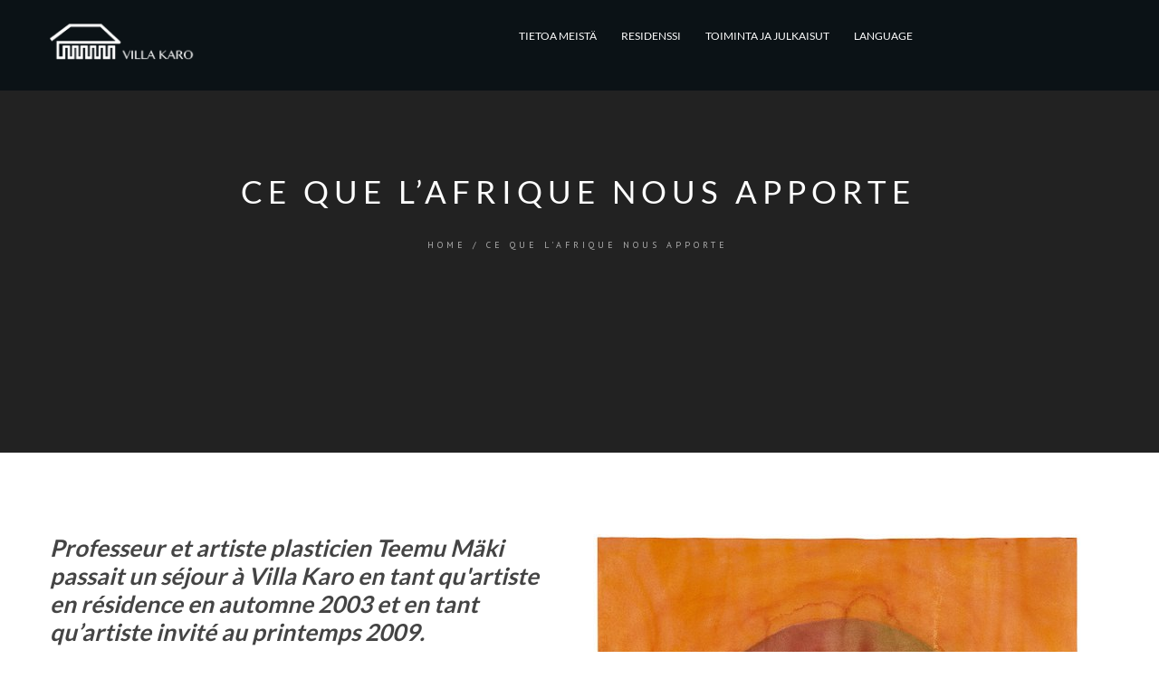

--- FILE ---
content_type: text/html; charset=UTF-8
request_url: https://villakaro.org/cequelafriquenousapporte/?lang=fr
body_size: 64077
content:
<!DOCTYPE html>
<html lang="fr-FR">
	<head>
		<meta charset="UTF-8">
		<meta name="viewport" content="width=device-width, initial-scale=1">
		<link rel="profile" href="https://gmpg.org/xfn/11">
		<link rel="pingback" href="https://villakaro.org/xmlrpc.php">
		    <style>
        #wpadminbar #wp-admin-bar-vtrts_free_top_button .ab-icon:before {
            content: "\f185";
            color: #1DAE22;
            top: 3px;
        }
    </style>
    <meta name='robots' content='index, follow, max-image-preview:large, max-snippet:-1, max-video-preview:-1' />
	<style>img:is([sizes="auto" i], [sizes^="auto," i]) { contain-intrinsic-size: 3000px 1500px }</style>
	<link rel="alternate" hreflang="fr" href="https://villakaro.org/cequelafriquenousapporte/?lang=fr" />

	<!-- This site is optimized with the Yoast SEO plugin v24.6 - https://yoast.com/wordpress/plugins/seo/ -->
	<title>Ce que l&#039;Afrique nous apporte - Villa Karo</title>
	<meta name="description" content="Professori ja kuvataiteilija Teemu Mäki oli Villa Karossa stipendiaattina syksyllä 2003 ja kutsutaiteilijana keväällä 2009." />
	<link rel="canonical" href="https://villakaro.org/cequelafriquenousapporte/?lang=fr" />
	<meta property="og:locale" content="fr_FR" />
	<meta property="og:type" content="article" />
	<meta property="og:title" content="Ce que l&#039;Afrique nous apporte - Villa Karo" />
	<meta property="og:description" content="Professori ja kuvataiteilija Teemu Mäki oli Villa Karossa stipendiaattina syksyllä 2003 ja kutsutaiteilijana keväällä 2009." />
	<meta property="og:url" content="https://villakaro.org/cequelafriquenousapporte/?lang=fr" />
	<meta property="og:site_name" content="Villa Karo" />
	<meta property="article:modified_time" content="2021-03-04T10:29:44+00:00" />
	<meta name="twitter:card" content="summary_large_image" />
	<meta name="twitter:label1" content="Durée de lecture estimée" />
	<meta name="twitter:data1" content="12 minutes" />
	<script type="application/ld+json" class="yoast-schema-graph">{"@context":"https://schema.org","@graph":[{"@type":"WebPage","@id":"https://villakaro.org/cequelafriquenousapporte/?lang=fr","url":"https://villakaro.org/cequelafriquenousapporte/?lang=fr","name":"Ce que l'Afrique nous apporte - Villa Karo","isPartOf":{"@id":"https://villakaro.org/?lang=fr#website"},"datePublished":"2021-03-03T10:31:52+00:00","dateModified":"2021-03-04T10:29:44+00:00","description":"Professori ja kuvataiteilija Teemu Mäki oli Villa Karossa stipendiaattina syksyllä 2003 ja kutsutaiteilijana keväällä 2009.","breadcrumb":{"@id":"https://villakaro.org/cequelafriquenousapporte/?lang=fr#breadcrumb"},"inLanguage":"fr-FR","potentialAction":[{"@type":"ReadAction","target":["https://villakaro.org/cequelafriquenousapporte/?lang=fr"]}]},{"@type":"BreadcrumbList","@id":"https://villakaro.org/cequelafriquenousapporte/?lang=fr#breadcrumb","itemListElement":[{"@type":"ListItem","position":1,"name":"Home","item":"https://villakaro.org/?lang=fr"},{"@type":"ListItem","position":2,"name":"Ce que l&rsquo;Afrique nous apporte"}]},{"@type":"WebSite","@id":"https://villakaro.org/?lang=fr#website","url":"https://villakaro.org/?lang=fr","name":"Villa Karo","description":"","potentialAction":[{"@type":"SearchAction","target":{"@type":"EntryPoint","urlTemplate":"https://villakaro.org/?lang=fr?s={search_term_string}"},"query-input":{"@type":"PropertyValueSpecification","valueRequired":true,"valueName":"search_term_string"}}],"inLanguage":"fr-FR"}]}</script>
	<!-- / Yoast SEO plugin. -->


<link rel='dns-prefetch' href='//www.google.com' />
<link rel="alternate" type="application/rss+xml" title="Villa Karo &raquo; Flux" href="https://villakaro.org/feed/?lang=fr" />
<link rel="alternate" type="application/rss+xml" title="Villa Karo &raquo; Flux des commentaires" href="https://villakaro.org/comments/feed/?lang=fr" />
<script type="text/javascript">
/* <![CDATA[ */
window._wpemojiSettings = {"baseUrl":"https:\/\/s.w.org\/images\/core\/emoji\/15.0.3\/72x72\/","ext":".png","svgUrl":"https:\/\/s.w.org\/images\/core\/emoji\/15.0.3\/svg\/","svgExt":".svg","source":{"concatemoji":"https:\/\/villakaro.org\/wp-includes\/js\/wp-emoji-release.min.js?ver=6.7.4"}};
/*! This file is auto-generated */
!function(i,n){var o,s,e;function c(e){try{var t={supportTests:e,timestamp:(new Date).valueOf()};sessionStorage.setItem(o,JSON.stringify(t))}catch(e){}}function p(e,t,n){e.clearRect(0,0,e.canvas.width,e.canvas.height),e.fillText(t,0,0);var t=new Uint32Array(e.getImageData(0,0,e.canvas.width,e.canvas.height).data),r=(e.clearRect(0,0,e.canvas.width,e.canvas.height),e.fillText(n,0,0),new Uint32Array(e.getImageData(0,0,e.canvas.width,e.canvas.height).data));return t.every(function(e,t){return e===r[t]})}function u(e,t,n){switch(t){case"flag":return n(e,"\ud83c\udff3\ufe0f\u200d\u26a7\ufe0f","\ud83c\udff3\ufe0f\u200b\u26a7\ufe0f")?!1:!n(e,"\ud83c\uddfa\ud83c\uddf3","\ud83c\uddfa\u200b\ud83c\uddf3")&&!n(e,"\ud83c\udff4\udb40\udc67\udb40\udc62\udb40\udc65\udb40\udc6e\udb40\udc67\udb40\udc7f","\ud83c\udff4\u200b\udb40\udc67\u200b\udb40\udc62\u200b\udb40\udc65\u200b\udb40\udc6e\u200b\udb40\udc67\u200b\udb40\udc7f");case"emoji":return!n(e,"\ud83d\udc26\u200d\u2b1b","\ud83d\udc26\u200b\u2b1b")}return!1}function f(e,t,n){var r="undefined"!=typeof WorkerGlobalScope&&self instanceof WorkerGlobalScope?new OffscreenCanvas(300,150):i.createElement("canvas"),a=r.getContext("2d",{willReadFrequently:!0}),o=(a.textBaseline="top",a.font="600 32px Arial",{});return e.forEach(function(e){o[e]=t(a,e,n)}),o}function t(e){var t=i.createElement("script");t.src=e,t.defer=!0,i.head.appendChild(t)}"undefined"!=typeof Promise&&(o="wpEmojiSettingsSupports",s=["flag","emoji"],n.supports={everything:!0,everythingExceptFlag:!0},e=new Promise(function(e){i.addEventListener("DOMContentLoaded",e,{once:!0})}),new Promise(function(t){var n=function(){try{var e=JSON.parse(sessionStorage.getItem(o));if("object"==typeof e&&"number"==typeof e.timestamp&&(new Date).valueOf()<e.timestamp+604800&&"object"==typeof e.supportTests)return e.supportTests}catch(e){}return null}();if(!n){if("undefined"!=typeof Worker&&"undefined"!=typeof OffscreenCanvas&&"undefined"!=typeof URL&&URL.createObjectURL&&"undefined"!=typeof Blob)try{var e="postMessage("+f.toString()+"("+[JSON.stringify(s),u.toString(),p.toString()].join(",")+"));",r=new Blob([e],{type:"text/javascript"}),a=new Worker(URL.createObjectURL(r),{name:"wpTestEmojiSupports"});return void(a.onmessage=function(e){c(n=e.data),a.terminate(),t(n)})}catch(e){}c(n=f(s,u,p))}t(n)}).then(function(e){for(var t in e)n.supports[t]=e[t],n.supports.everything=n.supports.everything&&n.supports[t],"flag"!==t&&(n.supports.everythingExceptFlag=n.supports.everythingExceptFlag&&n.supports[t]);n.supports.everythingExceptFlag=n.supports.everythingExceptFlag&&!n.supports.flag,n.DOMReady=!1,n.readyCallback=function(){n.DOMReady=!0}}).then(function(){return e}).then(function(){var e;n.supports.everything||(n.readyCallback(),(e=n.source||{}).concatemoji?t(e.concatemoji):e.wpemoji&&e.twemoji&&(t(e.twemoji),t(e.wpemoji)))}))}((window,document),window._wpemojiSettings);
/* ]]> */
</script>
<link rel='stylesheet' id='formidable-css' href='https://villakaro.org/wp-content/plugins/formidable/css/formidableforms.css?ver=2161939' type='text/css' media='all' />
<link rel='stylesheet' id='sbi_styles-css' href='https://villakaro.org/wp-content/plugins/instagram-feed/css/sbi-styles.min.css?ver=6.7.1' type='text/css' media='all' />
<style id='wp-emoji-styles-inline-css' type='text/css'>

	img.wp-smiley, img.emoji {
		display: inline !important;
		border: none !important;
		box-shadow: none !important;
		height: 1em !important;
		width: 1em !important;
		margin: 0 0.07em !important;
		vertical-align: -0.1em !important;
		background: none !important;
		padding: 0 !important;
	}
</style>
<link rel='stylesheet' id='wp-block-library-css' href='https://villakaro.org/wp-includes/css/dist/block-library/style.min.css?ver=6.7.4' type='text/css' media='all' />
<style id='classic-theme-styles-inline-css' type='text/css'>
/*! This file is auto-generated */
.wp-block-button__link{color:#fff;background-color:#32373c;border-radius:9999px;box-shadow:none;text-decoration:none;padding:calc(.667em + 2px) calc(1.333em + 2px);font-size:1.125em}.wp-block-file__button{background:#32373c;color:#fff;text-decoration:none}
</style>
<style id='global-styles-inline-css' type='text/css'>
:root{--wp--preset--aspect-ratio--square: 1;--wp--preset--aspect-ratio--4-3: 4/3;--wp--preset--aspect-ratio--3-4: 3/4;--wp--preset--aspect-ratio--3-2: 3/2;--wp--preset--aspect-ratio--2-3: 2/3;--wp--preset--aspect-ratio--16-9: 16/9;--wp--preset--aspect-ratio--9-16: 9/16;--wp--preset--color--black: #000000;--wp--preset--color--cyan-bluish-gray: #abb8c3;--wp--preset--color--white: #ffffff;--wp--preset--color--pale-pink: #f78da7;--wp--preset--color--vivid-red: #cf2e2e;--wp--preset--color--luminous-vivid-orange: #ff6900;--wp--preset--color--luminous-vivid-amber: #fcb900;--wp--preset--color--light-green-cyan: #7bdcb5;--wp--preset--color--vivid-green-cyan: #00d084;--wp--preset--color--pale-cyan-blue: #8ed1fc;--wp--preset--color--vivid-cyan-blue: #0693e3;--wp--preset--color--vivid-purple: #9b51e0;--wp--preset--gradient--vivid-cyan-blue-to-vivid-purple: linear-gradient(135deg,rgba(6,147,227,1) 0%,rgb(155,81,224) 100%);--wp--preset--gradient--light-green-cyan-to-vivid-green-cyan: linear-gradient(135deg,rgb(122,220,180) 0%,rgb(0,208,130) 100%);--wp--preset--gradient--luminous-vivid-amber-to-luminous-vivid-orange: linear-gradient(135deg,rgba(252,185,0,1) 0%,rgba(255,105,0,1) 100%);--wp--preset--gradient--luminous-vivid-orange-to-vivid-red: linear-gradient(135deg,rgba(255,105,0,1) 0%,rgb(207,46,46) 100%);--wp--preset--gradient--very-light-gray-to-cyan-bluish-gray: linear-gradient(135deg,rgb(238,238,238) 0%,rgb(169,184,195) 100%);--wp--preset--gradient--cool-to-warm-spectrum: linear-gradient(135deg,rgb(74,234,220) 0%,rgb(151,120,209) 20%,rgb(207,42,186) 40%,rgb(238,44,130) 60%,rgb(251,105,98) 80%,rgb(254,248,76) 100%);--wp--preset--gradient--blush-light-purple: linear-gradient(135deg,rgb(255,206,236) 0%,rgb(152,150,240) 100%);--wp--preset--gradient--blush-bordeaux: linear-gradient(135deg,rgb(254,205,165) 0%,rgb(254,45,45) 50%,rgb(107,0,62) 100%);--wp--preset--gradient--luminous-dusk: linear-gradient(135deg,rgb(255,203,112) 0%,rgb(199,81,192) 50%,rgb(65,88,208) 100%);--wp--preset--gradient--pale-ocean: linear-gradient(135deg,rgb(255,245,203) 0%,rgb(182,227,212) 50%,rgb(51,167,181) 100%);--wp--preset--gradient--electric-grass: linear-gradient(135deg,rgb(202,248,128) 0%,rgb(113,206,126) 100%);--wp--preset--gradient--midnight: linear-gradient(135deg,rgb(2,3,129) 0%,rgb(40,116,252) 100%);--wp--preset--font-size--small: 13px;--wp--preset--font-size--medium: 20px;--wp--preset--font-size--large: 36px;--wp--preset--font-size--x-large: 42px;--wp--preset--font-family--inter: "Inter", sans-serif;--wp--preset--font-family--cardo: Cardo;--wp--preset--spacing--20: 0.44rem;--wp--preset--spacing--30: 0.67rem;--wp--preset--spacing--40: 1rem;--wp--preset--spacing--50: 1.5rem;--wp--preset--spacing--60: 2.25rem;--wp--preset--spacing--70: 3.38rem;--wp--preset--spacing--80: 5.06rem;--wp--preset--shadow--natural: 6px 6px 9px rgba(0, 0, 0, 0.2);--wp--preset--shadow--deep: 12px 12px 50px rgba(0, 0, 0, 0.4);--wp--preset--shadow--sharp: 6px 6px 0px rgba(0, 0, 0, 0.2);--wp--preset--shadow--outlined: 6px 6px 0px -3px rgba(255, 255, 255, 1), 6px 6px rgba(0, 0, 0, 1);--wp--preset--shadow--crisp: 6px 6px 0px rgba(0, 0, 0, 1);}:where(.is-layout-flex){gap: 0.5em;}:where(.is-layout-grid){gap: 0.5em;}body .is-layout-flex{display: flex;}.is-layout-flex{flex-wrap: wrap;align-items: center;}.is-layout-flex > :is(*, div){margin: 0;}body .is-layout-grid{display: grid;}.is-layout-grid > :is(*, div){margin: 0;}:where(.wp-block-columns.is-layout-flex){gap: 2em;}:where(.wp-block-columns.is-layout-grid){gap: 2em;}:where(.wp-block-post-template.is-layout-flex){gap: 1.25em;}:where(.wp-block-post-template.is-layout-grid){gap: 1.25em;}.has-black-color{color: var(--wp--preset--color--black) !important;}.has-cyan-bluish-gray-color{color: var(--wp--preset--color--cyan-bluish-gray) !important;}.has-white-color{color: var(--wp--preset--color--white) !important;}.has-pale-pink-color{color: var(--wp--preset--color--pale-pink) !important;}.has-vivid-red-color{color: var(--wp--preset--color--vivid-red) !important;}.has-luminous-vivid-orange-color{color: var(--wp--preset--color--luminous-vivid-orange) !important;}.has-luminous-vivid-amber-color{color: var(--wp--preset--color--luminous-vivid-amber) !important;}.has-light-green-cyan-color{color: var(--wp--preset--color--light-green-cyan) !important;}.has-vivid-green-cyan-color{color: var(--wp--preset--color--vivid-green-cyan) !important;}.has-pale-cyan-blue-color{color: var(--wp--preset--color--pale-cyan-blue) !important;}.has-vivid-cyan-blue-color{color: var(--wp--preset--color--vivid-cyan-blue) !important;}.has-vivid-purple-color{color: var(--wp--preset--color--vivid-purple) !important;}.has-black-background-color{background-color: var(--wp--preset--color--black) !important;}.has-cyan-bluish-gray-background-color{background-color: var(--wp--preset--color--cyan-bluish-gray) !important;}.has-white-background-color{background-color: var(--wp--preset--color--white) !important;}.has-pale-pink-background-color{background-color: var(--wp--preset--color--pale-pink) !important;}.has-vivid-red-background-color{background-color: var(--wp--preset--color--vivid-red) !important;}.has-luminous-vivid-orange-background-color{background-color: var(--wp--preset--color--luminous-vivid-orange) !important;}.has-luminous-vivid-amber-background-color{background-color: var(--wp--preset--color--luminous-vivid-amber) !important;}.has-light-green-cyan-background-color{background-color: var(--wp--preset--color--light-green-cyan) !important;}.has-vivid-green-cyan-background-color{background-color: var(--wp--preset--color--vivid-green-cyan) !important;}.has-pale-cyan-blue-background-color{background-color: var(--wp--preset--color--pale-cyan-blue) !important;}.has-vivid-cyan-blue-background-color{background-color: var(--wp--preset--color--vivid-cyan-blue) !important;}.has-vivid-purple-background-color{background-color: var(--wp--preset--color--vivid-purple) !important;}.has-black-border-color{border-color: var(--wp--preset--color--black) !important;}.has-cyan-bluish-gray-border-color{border-color: var(--wp--preset--color--cyan-bluish-gray) !important;}.has-white-border-color{border-color: var(--wp--preset--color--white) !important;}.has-pale-pink-border-color{border-color: var(--wp--preset--color--pale-pink) !important;}.has-vivid-red-border-color{border-color: var(--wp--preset--color--vivid-red) !important;}.has-luminous-vivid-orange-border-color{border-color: var(--wp--preset--color--luminous-vivid-orange) !important;}.has-luminous-vivid-amber-border-color{border-color: var(--wp--preset--color--luminous-vivid-amber) !important;}.has-light-green-cyan-border-color{border-color: var(--wp--preset--color--light-green-cyan) !important;}.has-vivid-green-cyan-border-color{border-color: var(--wp--preset--color--vivid-green-cyan) !important;}.has-pale-cyan-blue-border-color{border-color: var(--wp--preset--color--pale-cyan-blue) !important;}.has-vivid-cyan-blue-border-color{border-color: var(--wp--preset--color--vivid-cyan-blue) !important;}.has-vivid-purple-border-color{border-color: var(--wp--preset--color--vivid-purple) !important;}.has-vivid-cyan-blue-to-vivid-purple-gradient-background{background: var(--wp--preset--gradient--vivid-cyan-blue-to-vivid-purple) !important;}.has-light-green-cyan-to-vivid-green-cyan-gradient-background{background: var(--wp--preset--gradient--light-green-cyan-to-vivid-green-cyan) !important;}.has-luminous-vivid-amber-to-luminous-vivid-orange-gradient-background{background: var(--wp--preset--gradient--luminous-vivid-amber-to-luminous-vivid-orange) !important;}.has-luminous-vivid-orange-to-vivid-red-gradient-background{background: var(--wp--preset--gradient--luminous-vivid-orange-to-vivid-red) !important;}.has-very-light-gray-to-cyan-bluish-gray-gradient-background{background: var(--wp--preset--gradient--very-light-gray-to-cyan-bluish-gray) !important;}.has-cool-to-warm-spectrum-gradient-background{background: var(--wp--preset--gradient--cool-to-warm-spectrum) !important;}.has-blush-light-purple-gradient-background{background: var(--wp--preset--gradient--blush-light-purple) !important;}.has-blush-bordeaux-gradient-background{background: var(--wp--preset--gradient--blush-bordeaux) !important;}.has-luminous-dusk-gradient-background{background: var(--wp--preset--gradient--luminous-dusk) !important;}.has-pale-ocean-gradient-background{background: var(--wp--preset--gradient--pale-ocean) !important;}.has-electric-grass-gradient-background{background: var(--wp--preset--gradient--electric-grass) !important;}.has-midnight-gradient-background{background: var(--wp--preset--gradient--midnight) !important;}.has-small-font-size{font-size: var(--wp--preset--font-size--small) !important;}.has-medium-font-size{font-size: var(--wp--preset--font-size--medium) !important;}.has-large-font-size{font-size: var(--wp--preset--font-size--large) !important;}.has-x-large-font-size{font-size: var(--wp--preset--font-size--x-large) !important;}
:where(.wp-block-post-template.is-layout-flex){gap: 1.25em;}:where(.wp-block-post-template.is-layout-grid){gap: 1.25em;}
:where(.wp-block-columns.is-layout-flex){gap: 2em;}:where(.wp-block-columns.is-layout-grid){gap: 2em;}
:root :where(.wp-block-pullquote){font-size: 1.5em;line-height: 1.6;}
</style>
<link rel='stylesheet' id='wpml-blocks-css' href='https://villakaro.org/wp-content/plugins/sitepress-multilingual-cms/dist/css/blocks/styles.css?ver=4.6.13' type='text/css' media='all' />
<style id='woocommerce-inline-inline-css' type='text/css'>
.woocommerce form .form-row .required { visibility: visible; }
</style>
<link rel='stylesheet' id='brands-styles-css' href='https://villakaro.org/wp-content/plugins/woocommerce/assets/css/brands.css?ver=9.7.2' type='text/css' media='all' />
<link rel='stylesheet' id='nowadays-style-css' href='https://villakaro.org/wp-content/themes/nowadays/assets/css/styles.min.css?ver=6.7.4' type='text/css' media='all' />
<link rel='stylesheet' id='nowadays-font-heading-css' href='https://villakaro.org/wp-content/themes/nowadays/assets/css/fonts.min.css?ver=6.7.4' type='text/css' media='all' />
<link rel='stylesheet' id='nowadays-icons-theme-css' href='https://villakaro.org/wp-content/themes/nowadays/assets/icons/styles.css?ver=6.7.4' type='text/css' media='all' />
<style id='nowadays-icons-theme-inline-css' type='text/css'>
:root {
--lpt_primary_color:#0195f8;--lpt_blog_primary_color:#0195f8;--lpt_font_main_family:'PT Sans', 'Helvetica', 'Arial', sans-serif;--lpt_font_main_size:16px;--lpt_font_main_line_height:1.6;--lpt_font_main_letter_spacing:0px;--lpt_font_main_color:#555;--lpt_font_main_weight:400;--lpt_font_main_style:normal;--lpt_font_h1_family:'Lato', 'Helvetica', 'Arial', sans-serif;--lpt_font_h1_size:2.25rem;--lpt_font_h1_line_height:1.2;--lpt_font_h1_letter_spacing:0px;--lpt_font_h1_color:#444;--lpt_font_h1_weight:400;--lpt_font_h1_style:normal;--lpt_font_h2_family:'Lato', 'Helvetica', 'Arial', sans-serif;--lpt_font_h2_size:2rem;--lpt_font_h2_line_height:1.2;--lpt_font_h2_letter_spacing:0px;--lpt_font_h2_color:#444;--lpt_font_h2_weight:400;--lpt_font_h2_style:normal;--lpt_font_h3_family:'Lato', 'Helvetica', 'Arial', sans-serif;--lpt_font_h3_size:1.625rem;--lpt_font_h3_line_height:1.2;--lpt_font_h3_letter_spacing:0px;--lpt_font_h3_color:#444;--lpt_font_h3_weight:400;--lpt_font_h3_style:normal;--lpt_font_h4_family:'Lato', 'Helvetica', 'Arial', sans-serif;--lpt_font_h4_size:1.125rem;--lpt_font_h4_line_height:1.2;--lpt_font_h4_letter_spacing:0px;--lpt_font_h4_color:#444;--lpt_font_h4_weight:400;--lpt_font_h4_style:normal;--lpt_font_h5_family:'Lato', 'Helvetica', 'Arial', sans-serif;--lpt_font_h5_size:1rem;--lpt_font_h5_line_height:1.4;--lpt_font_h5_letter_spacing:0px;--lpt_font_h5_color:#444;--lpt_font_h5_weight:700;--lpt_font_h5_style:normal;--lpt_font_h6_family:'Lato', 'Helvetica', 'Arial', sans-serif;--lpt_font_h6_size:0.75rem;--lpt_font_h6_line_height:1.2;--lpt_font_h6_letter_spacing:0px;--lpt_font_h6_color:#444;--lpt_font_h6_weight:700;--lpt_font_h6_style:normal;--lpt_font_menu_family:'Lato', 'Helvetica', 'Arial', sans-serif;--lpt_font_menu_size:0.75rem;--lpt_font_menu_letter_spacing:0px;--lpt_font_menu_weight:400;--lpt_font_menu_style:normal;--lpt_font_button_family:'Lato', 'Helvetica', 'Arial', sans-serif;--lpt_font_button_letter_spacing:0px;--lpt_font_button_weight:400;--lpt_font_button_style:normal;--lpt_container_max_width:1170px;--lpt_header_height:100px;--lpt_desktop_menu_initial_bg_color:rgba(255,255,255,0);--lpt_desktop_menu_sticky_bg_color:#24272b;--lpt_desktop_menu_link_color:#ffffff;--lpt_desktop_menu_link_hover_color:var(--lpt_primary_color);--lpt_desktop_submenu_bg_color:#0b1216;--lpt_desktop_submenu_link_color:#ffffff;--lpt_desktop_submenu_link_hover_color:#ffffff;--lpt_desktop_menu_megamenu_link_hover_color:var(--lpt_primary_color);--lpt_desktop_menu_megamenu_line_color:#0b1216;--lpt_desktop_submenu_css_box_border_radius:0px;--lpt_desktop_submenu_css_box_box_shadow:none;--lpt_mobile_menu_hamburger_color:#ffffff;--lpt_mobile_menu_hamburger_sticky_color:#ffffff;--lpt_mobile_menu_initial_bg_color:rgba(255,255,255,0);--lpt_mobile_menu_sticky_bg_color:#0b1216;--lpt_mobile_menu_bg_color:#24272b;--lpt_mobile_menu_link_color:#dddddd;--lpt_mobile_menu_link_hover_color:#ffffff;--lpt_mobile_menu_link_active_color:var(--lpt_primary_color);--lpt_mobile_submenu_bg_color:#0b1216;--lpt_mobile_submenu_link_color:#9aa8a8;--lpt_mobile_submenu_link_hover_color:#ffffff;--lpt_footer_top_bg_color:#0b1216;--lpt_footer_top_color:#9aa8a8;--lpt_footer_widget_title_color:#ffffff;--lpt_footer_widget_title_line_color:#34393e;--lpt_footer_social_icon_color:#4e5b5b;--lpt_footer_bottom_bg_color:#0b1216;--lpt_footer_bottom_color:#9aa8a8;--lpt_footer_input_bg_color:#282c30;--lpt_footer_input_focus_color:#2c3035;--lpt_footer_accent_color:var(--lpt_primary_color);--lpt_footer_link_hover_color:#ffffff;--lpt_footer_menu_link_color:#ffffff;--lpt_input_bg_color:#ffffff;--lpt_input_text_color:#6e6e6e;--lpt_input_border_color:#dddddd;--lpt_input_focused_border_color:#a7a7a7;--lpt_input_disabled_border_color:#efefef;--lpt_input_border_width:1px;--lpt_input_border_radius:0px;--lpt_input_font_size:0.875rem;--lpt_input_font_weight:400;--lpt_features_2_hover_bg_color:#24272b;--lpt_pricing_table_hover_bg_color:#24272b;--lpt_light_gray_color:#f9f9f9;--lpt_dark_gray_color:#222;--lpt_dark_color:#24272b;--lpt_text_l12_color:#747474;--lpt_text_l20_color:#888888;--lpt_shade_0_color:#ffffff;--lpt_shade_1_color:#ccc;
}.theme-color, a {
    color: #0195f8;
}
.header {
    background: #0B1216;
    position: absolute;
    top: 0;
    left: 0;
    line-height: 80px;
    -webkit-transition: .4s top,.4s background;
    transition: .4s top,.4s background:#0B1216;
    white-space: nowrap;
}
.video-bg__sound.muted::after {
    content: 'x';
    position: absolute;
    font-size: 25px;
    color: rgba(255,0,0,.5);
    left: 108px;
    bottom: 66px;
    cursor: pointer;
}
.saavutettavuusseloste {
text-align: right;
}
.copyvk {

text-align: right;
}
.portfolio-filter {
    text-align: center;
    color: #fff;
    margin-bottom: 30px;
    font-size: 10px;
    word-spacing: .1em;
}

</style>
<style id='akismet-widget-style-inline-css' type='text/css'>

			.a-stats {
				--akismet-color-mid-green: #357b49;
				--akismet-color-white: #fff;
				--akismet-color-light-grey: #f6f7f7;

				max-width: 350px;
				width: auto;
			}

			.a-stats * {
				all: unset;
				box-sizing: border-box;
			}

			.a-stats strong {
				font-weight: 600;
			}

			.a-stats a.a-stats__link,
			.a-stats a.a-stats__link:visited,
			.a-stats a.a-stats__link:active {
				background: var(--akismet-color-mid-green);
				border: none;
				box-shadow: none;
				border-radius: 8px;
				color: var(--akismet-color-white);
				cursor: pointer;
				display: block;
				font-family: -apple-system, BlinkMacSystemFont, 'Segoe UI', 'Roboto', 'Oxygen-Sans', 'Ubuntu', 'Cantarell', 'Helvetica Neue', sans-serif;
				font-weight: 500;
				padding: 12px;
				text-align: center;
				text-decoration: none;
				transition: all 0.2s ease;
			}

			/* Extra specificity to deal with TwentyTwentyOne focus style */
			.widget .a-stats a.a-stats__link:focus {
				background: var(--akismet-color-mid-green);
				color: var(--akismet-color-white);
				text-decoration: none;
			}

			.a-stats a.a-stats__link:hover {
				filter: brightness(110%);
				box-shadow: 0 4px 12px rgba(0, 0, 0, 0.06), 0 0 2px rgba(0, 0, 0, 0.16);
			}

			.a-stats .count {
				color: var(--akismet-color-white);
				display: block;
				font-size: 1.5em;
				line-height: 1.4;
				padding: 0 13px;
				white-space: nowrap;
			}
		
</style>
<link rel='stylesheet' id='fw-shortcode-divider-css' href='https://villakaro.org/wp-content/plugins/unyson/framework/extensions/shortcodes/shortcodes/divider/static/css/styles.css?ver=6.7.4' type='text/css' media='all' />
<script type="text/javascript" id="ahc_front_js-js-extra">
/* <![CDATA[ */
var ahc_ajax_front = {"ajax_url":"https:\/\/villakaro.org\/wp-admin\/admin-ajax.php","page_id":"17075","page_title":"Ce que l\u2019Afrique nous apporte","post_type":"page"};
/* ]]> */
</script>
<script type="text/javascript" src="https://villakaro.org/wp-content/plugins/visitors-traffic-real-time-statistics/js/front.js?ver=6.7.4" id="ahc_front_js-js"></script>
<script type="text/javascript" src="https://villakaro.org/wp-includes/js/jquery/jquery.min.js?ver=3.7.1" id="jquery-core-js"></script>
<script type="text/javascript" src="https://villakaro.org/wp-includes/js/jquery/jquery-migrate.min.js?ver=3.4.1" id="jquery-migrate-js"></script>
<script type="text/javascript" src="https://villakaro.org/wp-content/plugins/woocommerce/assets/js/jquery-blockui/jquery.blockUI.min.js?ver=2.7.0-wc.9.7.2" id="jquery-blockui-js" defer="defer" data-wp-strategy="defer"></script>
<script type="text/javascript" id="wc-add-to-cart-js-extra">
/* <![CDATA[ */
var wc_add_to_cart_params = {"ajax_url":"\/wp-admin\/admin-ajax.php","wc_ajax_url":"\/?lang=fr&wc-ajax=%%endpoint%%","i18n_view_cart":"Voir le panier","cart_url":"https:\/\/villakaro.org\/ostoskori-2\/","is_cart":"","cart_redirect_after_add":"no"};
/* ]]> */
</script>
<script type="text/javascript" src="https://villakaro.org/wp-content/plugins/woocommerce/assets/js/frontend/add-to-cart.min.js?ver=9.7.2" id="wc-add-to-cart-js" defer="defer" data-wp-strategy="defer"></script>
<script type="text/javascript" src="https://villakaro.org/wp-content/plugins/woocommerce/assets/js/js-cookie/js.cookie.min.js?ver=2.1.4-wc.9.7.2" id="js-cookie-js" defer="defer" data-wp-strategy="defer"></script>
<script type="text/javascript" id="woocommerce-js-extra">
/* <![CDATA[ */
var woocommerce_params = {"ajax_url":"\/wp-admin\/admin-ajax.php","wc_ajax_url":"\/?lang=fr&wc-ajax=%%endpoint%%","i18n_password_show":"Afficher le mot de passe","i18n_password_hide":"Masquer le mot de passe"};
/* ]]> */
</script>
<script type="text/javascript" src="https://villakaro.org/wp-content/plugins/woocommerce/assets/js/frontend/woocommerce.min.js?ver=9.7.2" id="woocommerce-js" defer="defer" data-wp-strategy="defer"></script>
<script type="text/javascript" id="kk-script-js-extra">
/* <![CDATA[ */
var fetchCartItems = {"ajax_url":"https:\/\/villakaro.org\/wp-admin\/admin-ajax.php","action":"kk_wc_fetchcartitems","nonce":"829388cc03","currency":"EUR"};
/* ]]> */
</script>
<script type="text/javascript" src="https://villakaro.org/wp-content/plugins/kliken-marketing-for-google/assets/kk-script.js?ver=6.7.4" id="kk-script-js"></script>
<link rel="https://api.w.org/" href="https://villakaro.org/wp-json/" /><link rel="alternate" title="JSON" type="application/json" href="https://villakaro.org/wp-json/wp/v2/pages/17075" /><link rel="EditURI" type="application/rsd+xml" title="RSD" href="https://villakaro.org/xmlrpc.php?rsd" />
<meta name="generator" content="WordPress 6.7.4" />
<meta name="generator" content="WooCommerce 9.7.2" />
<link rel='shortlink' href='https://villakaro.org/?p=17075&#038;lang=fr' />
<link rel="alternate" title="oEmbed (JSON)" type="application/json+oembed" href="https://villakaro.org/wp-json/oembed/1.0/embed?url=https%3A%2F%2Fvillakaro.org%2Fcequelafriquenousapporte%2F%3Flang%3Dfr" />
<link rel="alternate" title="oEmbed (XML)" type="text/xml+oembed" href="https://villakaro.org/wp-json/oembed/1.0/embed?url=https%3A%2F%2Fvillakaro.org%2Fcequelafriquenousapporte%2F%3Flang%3Dfr&#038;format=xml" />
<meta name="generator" content="WPML ver:4.6.13 stt:1,18,4,50;" />
<link rel="shortcut icon" href="//villakaro.org/wp-content/uploads/2019/02/favicon.ico" type="image/x-icon">
<link rel="shortcut icon" href="//villakaro.org/wp-content/uploads/2019/02/favicon-1.ico" type="image/x-icon">
	<noscript><style>.woocommerce-product-gallery{ opacity: 1 !important; }</style></noscript>
	<style class='wp-fonts-local' type='text/css'>
@font-face{font-family:Inter;font-style:normal;font-weight:300 900;font-display:fallback;src:url('https://villakaro.org/wp-content/plugins/woocommerce/assets/fonts/Inter-VariableFont_slnt,wght.woff2') format('woff2');font-stretch:normal;}
@font-face{font-family:Cardo;font-style:normal;font-weight:400;font-display:fallback;src:url('https://villakaro.org/wp-content/plugins/woocommerce/assets/fonts/cardo_normal_400.woff2') format('woff2');}
</style>
		<style type="text/css" id="wp-custom-css">
			.theme-color, a {
    color: #0195f8;
}
.header {
    background: #0B1216;
    position: absolute;
    top: 0;
    left: 0;
    line-height: 80px;
    -webkit-transition: .4s top,.4s background;
    transition: .4s top,.4s background:#0B1216;
    white-space: nowrap;
}

.video-bg__sound.muted::after {
    content: 'x';
    position: absolute;
    font-size: 25px;
    color: rgba(255,0,0,.5);
    left: 108px;
    bottom: 66px;
    cursor: pointer;
}

.saavutettavuusseloste {

text-align: right;

}
.copyvk {
text-align: right;
}
.portfolio-filter {
    text-align: center;
    color: #fff;
    margin-bottom: 30px;
    font-size: 10px;
    word-spacing: .1em;
}
.menu-desktop .header {
    background: #0B1216;
    position: absolute;
    top: 0;
    left: 0;
    line-height: 80px;
    -webkit-transition: .4s top,.4s background;
    transition: .4s top,.4s background:#0B1216;
    white-space: nowrap;
}
.section-2 {
    padding: 10px 0;
    text-align: left;
    overflow: hidden;
}		</style>
			</head>
		<body data-rsssl=1 class="page-template page-template-page-simple page-template-page-simple-php page page-id-17075 theme-nowadays woocommerce-no-js p-multipage menu-mobile-right smooth-scroll sticky-header ">
				<!-- preloader -->
		<div class="preloader"></div>
				<!-- page preloader -->
		<div class="p-preloader">
			<div class="p-preloader__top"></div>
			<div class="p-preloader__bottom"></div>
			<div class="p-preloader__progressbar"></div>
			<div class="p-preloader__percentage">0</div>
		</div>
				<!-- global wrapper -->
		<div class="wrapper">
			<!-- start header(menu) section -->
						<header class="header">
				<div class="container">
					<div class="row">
						<div class="header-logo col-xs-9 col-sm-3 align-left">
							<a class="header-logo__link" href="https://villakaro.org/?lang=fr" rel="home"><img class="header-logo__img" src="//villakaro.org/wp-content/uploads/2020/11/VK-home-logo.png" alt="Villa Karo"></a>						</div>
											
<nav class="menu-nav col-xs-3 col-sm-9">
	<div class="menu-toggle">
		<div class="menu-toggle__inner"></div>
	</div>
	<ul class="menu align-center header_menu_desktop_case_upper header_submenu_desktop_case_capitalize header_menu_mobile_case_upper header_submenu_mobile_case_capitalize"><li class="menu__item menu-mobile-logo"><a class="header-logo__link" href="https://villakaro.org/?lang=fr" rel="home"><img class="header-logo__img" src="//villakaro.org/wp-content/uploads/2020/11/VK-home-logo.png" alt="Villa Karo"></a></li><li class="menu__item  menu-item menu-item-type-custom menu-item-object-custom"><a class="menu__link" href="#" target="_self">TIETOA MEISTÄ</a></li>
<li class="menu__item  menu-item menu-item-type-custom menu-item-object-custom menu-item-has-children"><a class="menu__link" href="#" target="_self">RESIDENSSI</a>
<ul class="submenu">
	<li class="submenu__item  menu-item menu-item-type-custom menu-item-object-custom"><a class="submenu__link" href="https://villakaro.org/harjoittelu/" target="_self">TYÖHARJOITTELU</a></li>
</ul>
</li>
<li class="menu__item  menu-item menu-item-type-custom menu-item-object-custom menu-item-has-children"><a class="menu__link" href="#" target="_self">TOIMINTA JA JULKAISUT</a>
<ul class="submenu">
	<li class="submenu__item  menu-item menu-item-type-custom menu-item-object-custom"><a class="submenu__link" href="https://villakaro.org/blogi/" target="_self">BLOGI</a></li>
</ul>
</li>
<li class="menu__item  menu-item menu-item-type-custom menu-item-object-custom menu-item-has-children"><a class="menu__link" href="#" target="_self">LANGUAGE</a>
<ul class="submenu">
	<li class="submenu__item  menu-item menu-item-type-custom menu-item-object-custom"><a class="submenu__link" href="https://villakaro.org/vkhome-sv/?lang=sv" target="_self">SVENSKA</a></li>
	<li class="submenu__item  menu-item menu-item-type-custom menu-item-object-custom"><a class="submenu__link" href="https://villakaro.org/vkhomefr/?lang=fr" target="_self">FRANÇAIS</a></li>
	<li class="submenu__item  menu-item menu-item-type-custom menu-item-object-custom"><a class="submenu__link" href="https://villakaro.org/vkhome-en/?lang=en" target="_self">ENGLISH</a></li>
</ul>
</li>
</ul></nav>
<!-- /navigation -->										</div>
				</div>
			</header>
						<div class="wrapper-content">
<section class="section main-simple" style="">
			<div class="parallax"  data-parallax="{&quot;speed&quot;:&quot;0.5&quot;,&quot;fading&quot;:&quot;true&quot;,&quot;minFading&quot;:&quot;70&quot;,&quot;scale&quot;:&quot;false&quot;,&quot;maxScale&quot;:&quot;&quot;}"></div>
		<div class="container">
		<h2 class="main-simple__title fx" data-animation-name="fadeInUp" data-animation-duration="1s">
		Ce que l&rsquo;Afrique nous apporte		</h2>
		<p class="main-simple__subtitle fx" data-animation-name="fadeInDown" data-animation-duration="1s">
				</p>
					<div class="breadcrumbs fx" itemscope itemtype="https://schema.org/BreadcrumbList" data-animation-name="fadeIn" data-animation-delay=".75s" data-animation-duration="1s"><span class="crumb" itemprop="itemListElement" itemscope itemtype="https://schema.org/ListItem"><a href="/" itemscope itemprop="item" itemtype="https://schema.org/Thing" itemid="/"><i class="icon-home"></i><span itemprop="name">Home</span></a><meta itemprop="position" content="1" /><span class="crumbs-span"> / </span></span><span class="current" itemprop="itemListElement" itemscope itemtype="https://schema.org/ListItem"><span itemscope itemprop="item" itemtype="https://schema.org/Thing" itemid=""><span itemprop="name">Ce que l'Afrique nous apporte</span></span><meta itemprop="position" content="2" /></span></div>			</div>
</section>

<div class="fw-page-builder-content"><div class="section section-white section-2  "   style="border-radius:0px;" >
	
	
	
		
		
		
					<div class="container align-left">

				
					<div class="row">
	
<div class=" col-xs-12 col-sm-12 align-top" style="border-radius:0px;"  >
				
			
	<div class="fw-divider-space" style="padding-top: 50px;"></div>
			
		
	</div></div>

<div class="row">
	
<div class=" col-xs-12 col-sm-6 align-top" style="border-radius:0px;"  >
				
			
<h3><strong><em>Professeur et artiste plasticien Teemu Mäki passait un séjour à Villa Karo en tant qu'artiste en résidence en automne 2003 et en tant qu’artiste invité au printemps 2009.</em></strong></h3>
	<div class="fw-divider-space" style="padding-top: 50px;"></div>

<p>Traduction en français par Anni Nieminen</p><p>&nbsp;</p><p>Près de 700 artistes et personnalités culturelles finlandaises ont déjà visité la résidence d'artistes de Villa Karo au Bénin.</p><p>Quels sont les avantages et les inconvénients de ce phénomène?</p><p>Eh bien, les artistes finlandais se sont surtout amusés. Presque tout le monde se dit très inspiré au cours de son séjour. Cependant, comme le projet est précisément un projet artistique et non une destination de vacances, cela ne suffit pas. Il faut se demander à quel point l'argent, le temps et les efforts ont-ils valu la peine pour l'art, les artistes et les habitants locaux?</p><p>Le sceptique note que seul un petit pourcentage d’artistes en résidence est reconnu. Et demande s'il y a du bon art réalisé à Villa Karo qui autrement n'aurait pas été fait? Si tel est le cas, pourquoi les descriptions et les commentaires de voyage des artistes qui y sont venus semblent-ils souvent si insensés? Ça semble toujours être un paradis, un choc culturel, une rencontre avec la «vraie Afrique», l'authenticité des rituels vodou (taillés pour les touristes, bien sûr), l'ouverture de l'africanisme (un continent avec 53 États et plus de mille langues, «s'ouvre» aux certains dans deux semaines!), la faune, la merveille des enfants qui rient et celle des couchers de soleil, des jupes de roseau et une «primauté» courageuse comme dans les récits de voyage de l'époque coloniale, où une dame pâle dans son chapeau de soleil voit tous les noirs comme des personnes très proche de la nature.</p><p>Et qu'est-ce que l'Afrique a obtenu de Villa Karo? La Villa Karo et ses hôtes ont, jusqu'à présent, utilisé services de la région de Grand-Popo d'une valeur de près de 800 000 euros. Pour un petit village africain, bien sûr, c'est beaucoup, et les affaires créées ou intensifiées par Villa Karo sont probablement bonnes, en d'autres termes, elles ne sont pas dégradantes ou écologiquement destructrices pour la culture locale. Cependant, le sceptique déclare que cela n'aurait pas nécessité de faire des allers retours des artists, tout comme il aurait été possible d'acheter et d'importer simplement presque n’importe quels produits béninois avec le même montant –  avec l'argent d'une association ou bien avec celui de la Finlande. L'effet sur les entreprises et l'emploi aurait été le même, avec un impact environnemental moindre du transport aérien.</p>			
		
	</div>
<div class=" col-xs-12 col-sm-12 col-md-6 col-lg-6 align-top" style="border-radius:0px;"  >
				
			<img decoding="async" src="//villakaro.org/wp-content/uploads/2020/05/1._538x768.jpg" alt="Maalaus Yvettestä." />
<p>Le portrait d'Yvette Odjo par Teemu Mäki</p>			
		
	</div></div>

<div class="row">
	
<div class=" col-xs-12 col-sm-6 align-top" style="border-radius:0px;"  >
				
			
<p>Et dans quelle mesure ces allers retours ont-t-ils été bons pour nous, la Finlande et l'Europe, et avec quelle efficacité? Où est le sens artistique d’aller au bout du monde? Pourquoi tous ces tracas si la seule récompense est pour les artistes de voyager dans l'inaccessible du monde de l'art pour se produire dans des conditions difficiles? Serait-ce aussi formidable si, par exemple, les Brésiliens installaient une résidence à Enontekiö (Laponie), y construisaient leurs propres trucs d'art pour les ramener chez eux, ce dont les locaux se foutraient complètement?</p><p>Il est donc difficile de convertir un sceptique de la Villa Karo. Cependant, si Villa Karo voudrait se défendre, comment répondre à ces doutes ?</p><p>On pourrait, bien sûr, dire que Villa Karo est avant tout un projet privé, pas un gaspillage de l’argent de l’État, mais cet argument reste une simple défense un peu sombre («à chacun son droit de gaspiller son argent comme il veut») alors qu’on devrait trouver des arguments plus puissants et courageux. Si on continue ce jeu de la défense, alors on peut souligner que l'impact positif de Villa Karo sur l'économie et la vie locale a été notable précisément parce que les activités de résidence ont tellement augmenté la demande ainsi que la consommation locale. Ceci est essentiel car la stimulation de la demande et de la consommation locale est beaucoup plus importante pour le développement économique des pays dits <em>en développement</em> que l'accélération du commerce extérieur. L’enrichissement local en Grand-Popo causée par Villa Karo en est une excellente preuve.</p><p>Cependant, l'importance la plus remarquable du projet Villa Karo pour l'art, la Finlande, l'Europe et le monde ne sera révélée que lorsque nous nous éveillerons à l'impossibilité de notre propre mode de vie. Nous sommes dans une impasse, qui peut être décrite même avec ces trois déceptions concrètes:</p><p>La faim n'est même pas la cause la plus courante de décès et de formes de souffrance, mais dans le monde que nous avons créé et gouverné, les gens meurent toujours de faim au même rythme que ceux qui sont morts à la guerre pendant la Seconde Guerre mondiale - environ 26000 personnes chaque jour.</p><p>Si tous les peuples du monde consommaient autant de ressources naturelles que les Finlandais, environ quatre planètes et demie seraient nécessaires pour satisfaire les besoins de l'humanité. Au niveau de la consommation estonienne, quatre globes suffiraient. Par contre, au niveau de la consommation américaine, environ six globes seraient nécessaires. Si, au contraire, tout le monde vivait comme une personne Indienne moyennement vit, la moitié de globe suffirait à l'humanité.</p><p>Selon les enquêtes sur le bonheur, nous, les Finlandais, ne sommes pas significativement plus heureux ou plus satisfaits que les Béninois. C'est embarrassant, car le produit national brut d'un Finlandais est soixante-six fois plus élevé que celui d'un Béninois. En plus, un Finlandais vit plus de vingt ans de plus qu'un Béninois.</p><p>Nous avons peut-être quelque chose à donner au Bénin, mais il faut encore plus apprendre là-bas, car les Béninois ne sont pas parvenus à une impasse comme nous.</p><p>Il est, bien entendu, audacieux de dire que le peuple béninois est aussi heureux que nous, car en Afrique, un voyageur européen rencontre beaucoup de gens optimistes ou désespérés qui demandent si le voyageur pourrait de quelque manière l’aider à s’installer en Europe. Pourtant, je soutiens qu'un Béninois n'est au moins pas plus malheureux qu'un Finlandais. Et c'est exactement cette pensée sur laquelle les gens qui ont séjourné à Villa Karo se trouvent probablement d'accord, c'est-à-dire le fait que les habitants de Grand-Popo semblent toujours être de bonne humeur.</p><p>Cependant, mon affirmation à propos du bonheur est basée non seulement sur mes propres expériences ou sur les jugements subjectifs des autres, mais aussi sur la recherche scientifique. C’est la <em>New Economics Foundation</em> qui gère le <em>Happy Planet Index </em>et un groupe de recherche dirigé par Ruut Veenhoven de l'Université Erasmus de Rotterdam, qui gère la base de données mondiale du bonheur. Dans leurs études, la satisfaction des Béninois à l'égard de leur vie sur une échelle de 1 à 10 va de 5,4 à 6,87 et celle des Finlandais de 7,7 à 7,85.</p><p>Dans les statistiques globales de l'indice Happy Planet, qui prennent en compte non seulement la satisfaction et le bonheur des personnes, mais aussi l'espérance de vie et l'empreinte écologique et tentent ainsi de créer une sorte d'image globale du bien-être de la vie de différentes personnes, le Bénin se place légèrement mieux que la Finlande - 40,1 points tandis que la Finlande en a 37,4. Dans une comparaison écologique, cependant, le Bénin vainc finlandaises (d’une façon éclatante), car l'empreinte écologique d’un Finlandais est sept fois plus grande que celle d’un Béninois.</p><p>En ce qui concerne la satisfaction en vie de base légèrement plus élevée des Finlandais que celle du Bénin trouvée dans ces études - est-elle due au fait que les Finlandais sont 66 fois plus aisés que les Béninois? À peine. Il est plus probable que si les Finlandais sont en quelque sorte plus satisfaits que les Béninois, c'est parce que les différences de revenus en Finlande sont nettement plus faibles qu'au Bénin. En plus, faut pas oublier le fait que le sida et la mortalité infantile sont rares en Finlande et courants au Bénin.</p><p>Nous n'avons donc aucune raison pour être arrogant et il n’y a aucune place pour l'isolement. Bien sûr, ça fait parfois du bien d’aller loin de chez soi, de prendre de la distance, de voir ce que ça fait d’être en dehors de sa propre <em>bulle</em>, mais il est particulièrement important maintenant – donné que non seulement l’art mais aussi notre bulle manquent d’oxygène. Nous devons nous familiariser avec des modes de vie matériellement pauvres mais riches en qualité de vie et écologiquement durables avant qu'il ne soit trop tard.</p><p>Bien sûr, nous devons donner. Nous avons de l’expertise en santé publique, un système éducatif efficace, de la recherche scientifique, aussi bien que du savoir-faire en purification de l'eau, en gestion des déchets et en technologie de traitement des données et plus encore. Ces connaissances et compétences devraient être diffusées, comme le suggère Eero Paloheimo dans son livre <em>This is Africa</em> (WSOY 2007). Le message du livre est terne d'un côté et idéaliste de l'autre. Selon Paloheimo, l'aide au développement comme elle est aujourd’hui doit être arrêtée, car elle est principalement consacrée à la bureaucratie et à la corruption. Au lieu de cela, on doit la multiplier par dix ainsi que recréer le concept de l’aide au développement pour réhabiliter l'éducation de base et universitaire des Africains.</p><p>Je suis pour, mais je voudrais demander dans le même souffle: une éducation de base et universitaire au top de niveaux mondiaux suffit-elle? Après tout, cela n'a pas non plus fait de nous les plus heureux, les plus empathiques ou les plus écologiques du monde - surtout en matière d'écologie - bien au contraire. Cela est en partie dû à des erreurs dans les priorités éducatives, au fait que certaines des connaissances que nous apprenons sont inexactes ou dépassées et que la vision du monde qui se dégage de cet ensemble d'informations est gravement trompeuse. Comparée à notre puissance dans savoir-faire économique et informatique, nous avons du mal dans notre vie émotionnelle souvent banale. Il nous manque également un vrai éclat et compréhension de créer et tester des valeurs. Ainsi, notre soi-disant éducation supérieure ne serait une véritable éducation supérieure que si elle prenait la philosophie, la politique et l'art au moins aussi sérieusement qu’elle maintenant prend l’économie et la technologie.</p><p>J'écris ce texte en Finlande la veille de Noël. C’est le plus sombre et le plus dommageable de nos jours, notre climat annuel autodestructeur. L’ironie se trouve dans le fait qu'une grande partie ou même la majorité de ceux qui assistent à cette fête de consommation en connaissent sa destruction écologique, mais considèrent toujours qu'il est de leur devoir de participer, car il est censé être nécessaire pour faire tourner les roues de l'économie ou la satisfaction des enfants gâtés.</p><p>En raison de notre statut d’aujourd’hui, nous avons également une mission au Bénin. Son contenu et son message sont: "Ne faites pas ce que nous avons fait!" L'exhortation est nécessaire car les Béninois riches ont l’habitude de copier la culture marchande occidentale et le charme de la consommation. La plupart des Béninois savent être aussi heureux que nous sans notre capacité à consommer, mais ce n'est pas parce qu'ils ont d'abord atteint notre capacité à consommer et l'ont ensuite perçue comme mauvaise et abandonnée, mais parce que pour diverses raisons, ils n'ont jamais eu de chance pour l’atteindre. Si la planète était illimitée, il serait peut-être juste que chaque Béninois et Chinois essaie d'abord le mode de vie américain-européen et décide ensuite s'il aime bien ou non. Cependant, parce que la planète a des limites - une capacité de charge que nous avons déjà dépassée - elle ne peut pas permettre cet essai. Par conséquent, les visiteurs de Villa Karo devraient représenter la dissidence et la contre-culture occidentales, dire et montrer qu'aujourd'hui de plus en plus d'Européens refusent les délices du capitalisme de consommation, à la fois pour la qualité de vie et l'écologie.</p><p>Villa Karo est-elle à la hauteur de ces grands défis? On ne sait pas encore, car son trajet n’a que commencé et les réalisations ne viennent que de démarrer.</p><p>&nbsp;</p><p>&nbsp;</p><p>&nbsp;</p><p>En tout cas, j'espère que d'autres suivront l’exemple de Villa Karo. Par exemple, l’Université de l'économie, de la technologie et de l'art <em>Aalto</em>, où je suis professeur, pourrait entreprendre des projets dans la région de Grand-Popo et en coopération avec l'Université de Cotonou.  Cela serait dans l'esprit de Paloheimo, et d’une manière plus équilibré que le système éducatif finlandais - civilisant et prenant en compte en particulier les valeurs et la douceur de vivre dans une démarche d'enquête ouverte et autocritique – j’espère.</p><p>Et Villa Karo? Sa force, son grand avantage et sa promesse continueront d'être que l'interaction interculturelle s'y déroule précisément à travers l'art, car c’est dans l'art plus que dans toute autre entreprise, qu’on se concentre sur la réflexion des questions les plus difficiles comme: «Qu'est-ce qu'une bonne vie?» C'est la question la plus fondamentale des valeurs auxquelles la science et l'économie, du moins, ne peuvent pas répondre seules. C’est pour cette raison que l'art et la philosophie artistique sont également essentiels.</p>			
		
	</div>
<div class=" col-xs-12 col-sm-12 col-md-6 col-lg-6 align-top" style="border-radius:0px;"  >
				
						
		
	</div></div>

<div class="row">
	
<div class=" col-xs-12 col-sm-6 align-top" style="border-radius:0px;"  >
				
			
<p>Sources:</p><ol><li>Selon les statistiques du Fonds monétaire international, le PIB nominal du Bénin par habitant en 2007 était de 708 et le produit intérieur brut (PIB PPA) ajusté au pouvoir d'achat de la Finlande de 46 856 dollars, qui correspond principalement au pouvoir d'achat moyen des citoyens sur le marché intérieur. 1 547 au Bénin et 35 349 dollars respectivement. Source: FMI / Fonds monétaire international, base de données des Perspectives de l'économie mondiale, octobre 2008: Liste des pays du PIB nominal. Données pour l'année 2007, http://www.imf.org/external/pubs/ft/weo/2008/02/.</li></ol><p>&nbsp;</p><p>L'espérance de vie d'un Finlandais en 2008 est de 78,82 ans et celle d'un Béninois de 58,56 ans. Source: Agence centrale de renseignement des États-Unis, CIA World Factbook 2008, https://www.cia.gov/library/publications/theworld-factbook/.</p><p>&nbsp;</p><ol start="2"><li>New Economics Foundation / Nic Marks, Andrew Simms, Sam Thompson et Saamah Abdallah: The Happy Planet Index: An Index of Human Well-Being and Environmental Impact, 2006, http://www.neweconomics.org.</li></ol><p>&nbsp;</p><p>Ruut Veenhoven: base de données mondiale sur le bonheur, résultats de la distribution dans les nations, 2000–2005, Université Erasmus de Rotterdam, www.worlddatabaseofhappiness.eur.nl.</p><p>&nbsp;</p><ol start="3"><li>L'indice de Gini de la Finlande est de 26, celui du Bénin de 36,5. L'indice mesure l'ampleur des inégalités de revenu sur une échelle de 0 à 100, où 0 représente une distribution paire absolue (tous ont le même revenu), 100 distribution inégale absolue (une pour tous les revenus, l'autre pour rien). Ainsi, les différences de revenus en Finlande sont nettement plus faibles que les différences de revenus au Bénin - mais il est également bon de savoir que les différences de revenus au Bénin sont nettement plus faibles que les différences de revenus au Nigéria (GINI 43,7) ou aux États-Unis (GINI 45). Source: CIA World Factbook 2008, https://www.cia.gov/library/publications/the-world-factbook/.</li></ol><p>&nbsp;</p><p>Mortalité infantile En Finlande, seuls 4 (4 enfants nés sur 1 000 meurent avant l'âge de 5 ans), mais au Bénin jusqu'à 148. L'infection à VIH représente moins de 0,1% de la population en Finlande et plus de 1,9% au Bénin. Sources: UNICEF (http://www.unicef.org/statistics/index_countrystats.html) et Rapport sur la santé dans le monde 2005 de l'OMS, http://www.who.int/whr/2005/en/.</p>			
		
	</div>
<div class=" col-xs-12 col-sm-12 col-md-6 col-lg-6 align-top" style="border-radius:0px;"  >
				
						
		
	</div></div>

<div class="row">
	
<div class=" col-xs-12 col-sm-12 align-top" style="border-radius:0px;"  >
				
			

<a href="https://villakaro.org/akasia-artikkelit/" target="_self" class="btn-a btn-a_color_black btn-a_upper" style="border-radius:38px;"  >
							Takaisin</a>
			
		
	</div></div>


					
			</div>
				
	</div></div>



	</div>
	<!-- /.wrapper-content -->
	<footer class="footer" id="footer">
		<div class="footer-top">
			<div class="container">
				<div class="row">
					

	<div class="col-xs-12 col-sm-4 pb-50">
		<div id="text-8" class="widget widget-footer widget_text"><h4 class="widget-title footer__title">Collaboration?</h4>			<div class="textwidget"><p>Souhaitez-vous amener votre entreprise ou votre projet de développement en Afrique de l’Ouest ? Êtes-vous surpris de la manière dont les choses fonctionnent en Afrique ? Avez-vous besoin de conseils de notre part, qui depuis 20 ans a établi notre place au Bénin et créé une forte culturelle organisation finno-africaine.</p>
<p>&nbsp;</p>
<p>Contactez-nous et nous verrons ce que nous pouvons faire ensemble!</p>
<p>Abonnez-vous à la newsletter <a href="https://villakaro.us6.list-manage.com/subscribe?u=83f8d737535e958abda483858&amp;id=ac1f71e3eb">ici</a>.</p>
</div>
		</div>	</div>


	<div class="col-xs-12 col-sm-4 pb-50">
		<div id="text-14" class="widget widget-footer widget_text"><h4 class="widget-title footer__title">FINLANDE</h4>			<div class="textwidget"><p>Annankatu 31-33 E 67<br />
00100 Helsinki<br />
toimisto[a]villakaro.org</p>
</div>
		</div><div id="text-12" class="widget widget-footer widget_text"><h4 class="widget-title footer__title">BÉNIN</h4>			<div class="textwidget"><p>BP 61, Grand-Popo<br />
Republique du Bénin<br />
info[a]villakaro.org</p>
</div>
		</div><div id="custom_html-2" class="widget_text widget widget-footer widget_custom_html"><div class="textwidget custom-html-widget"><div class="footer-social"><a href="https://www.facebook.com/VillaKaro/" target="_blank"><i class="ico-7 footer-social__item"></i></a><a href="https://twitter.com/villakarobenin" target="_blank"><i class="ico-6 footer-social__item"></i></a><a href="https://www.linkedin.com/company/22346366/admin/" target="_blank"><i class="ico-2 footer-social__item"></i><a href="https://www.instagram.com/villakaro.benin/" target="_blank"><i class="ico-161 footer-social__item"></i></a></a></div></div></div>	</div>


	<div class="col-xs-12 col-sm-4 pb-50">
		<div id="text-20" class="widget widget-footer widget_text"><h4 class="widget-title footer__title">Trouvez facilement</h4>			<div class="textwidget"><p><strong>Nom de l&rsquo;organisation:</strong> Les Amis de Villa Karo</p>
<p>&nbsp;</p>
<p><strong>IFU</strong>: 6200801379907</p>
<p>&nbsp;</p>
</div>
		</div>	</div>

				</div>
			</div>
		</div>
		<!-- footer bottom -->
		<div class="footer-bottom">
			<div class="container">
				<div class="row">
					<ul class="footer-copy col-xs-12 col-sm-7 col-md-8">
		<li>© 2025 Villa Karon ystävät ry</li>
		<li> Crafted by Fazao</li>
		<li class="hidden"><a class="likeapro" href="//1.envato.market/xM0zv" target="_blank" title="Nowadays - Multipurpose WordPress Theme">Nowadays</a> - WordPress Theme. Developed &amp; Designed by <a href="https://likeaprothemes.com" target="_blank" title="Premium WordPress themes" class="likeapro">like@prothemes</a></li>
</ul>
									</div>
			</div>
		</div>
	</footer>
	

	<!-- start modal window -->
	<div class="modal">
		<div class="ico-pe-icon-7-stroke-125 modal__close"></div>
		<div class="ico-linearicons-free-76 modal__info"></div>
		<div class="modal__content"></div>
	</div>
	<div class="overlay"></div>
	<!-- end modal window -->
			<a href="#" class="to-top-btn" onclick="scrolling.scrollTo(0);"><i class="to-top-btn__ico ico ico-109"></i></a>
		</div>
	<!-- /.wrapper -->
	<!-- Instagram Feed JS -->
<script type="text/javascript">
var sbiajaxurl = "https://villakaro.org/wp-admin/admin-ajax.php";
</script>
<link href="https://fonts.googleapis.com/css?family=PT+Sans:regular&#038;display=swap" rel="stylesheet">	<script type='text/javascript'>
		(function () {
			var c = document.body.className;
			c = c.replace(/woocommerce-no-js/, 'woocommerce-js');
			document.body.className = c;
		})();
	</script>
	<link rel='stylesheet' id='wc-blocks-style-css' href='https://villakaro.org/wp-content/plugins/woocommerce/assets/client/blocks/wc-blocks.css?ver=wc-9.7.2' type='text/css' media='all' />
<script type="text/javascript" id="google-invisible-recaptcha-js-before">
/* <![CDATA[ */
var renderInvisibleReCaptcha = function() {

    for (var i = 0; i < document.forms.length; ++i) {
        var form = document.forms[i];
        var holder = form.querySelector('.inv-recaptcha-holder');

        if (null === holder) continue;
		holder.innerHTML = '';

         (function(frm){
			var cf7SubmitElm = frm.querySelector('.wpcf7-submit');
            var holderId = grecaptcha.render(holder,{
                'sitekey': '6Lfe3_UUAAAAAIK8Gq8qQy3YB1Gt_UlDflyWXWoQ', 'size': 'invisible', 'badge' : 'bottomright',
                'callback' : function (recaptchaToken) {
					if((null !== cf7SubmitElm) && (typeof jQuery != 'undefined')){jQuery(frm).submit();grecaptcha.reset(holderId);return;}
					 HTMLFormElement.prototype.submit.call(frm);
                },
                'expired-callback' : function(){grecaptcha.reset(holderId);}
            });

			if(null !== cf7SubmitElm && (typeof jQuery != 'undefined') ){
				jQuery(cf7SubmitElm).off('click').on('click', function(clickEvt){
					clickEvt.preventDefault();
					grecaptcha.execute(holderId);
				});
			}
			else
			{
				frm.onsubmit = function (evt){evt.preventDefault();grecaptcha.execute(holderId);};
			}


        })(form);
    }
};
/* ]]> */
</script>
<script type="text/javascript" async defer src="https://www.google.com/recaptcha/api.js?onload=renderInvisibleReCaptcha&amp;render=explicit" id="google-invisible-recaptcha-js"></script>
<script type="text/javascript" src="https://villakaro.org/wp-content/themes/nowadays/assets/js/libs.min.js?ver=6.7.4" id="nowadays-scripts-libs-js" defer="defer" data-wp-strategy="defer"></script>
<script type="text/javascript" id="nowadays-scripts-common-js-extra">
/* <![CDATA[ */
var lpt = {"ajaxurl":"https:\/\/villakaro.org\/wp-admin\/admin-ajax.php","cssVars":{"primary_color":{"units":""},"blog_primary_color":{"units":""},"font_main":{"units":{"family":", 'Helvetica', 'Arial', sans-serif","size":"px","line_height":"","letter_spacing":"px","color":""}},"font_h1":{"units":{"family":", 'Helvetica', 'Arial', sans-serif","size":"rem","line_height":"","letter_spacing":"px","color":""}},"font_h2":{"units":{"family":", 'Helvetica', 'Arial', sans-serif","size":"rem","line_height":"","letter_spacing":"px","color":""}},"font_h3":{"units":{"family":", 'Helvetica', 'Arial', sans-serif","size":"rem","line_height":"","letter_spacing":"px","color":""}},"font_h4":{"units":{"family":", 'Helvetica', 'Arial', sans-serif","size":"rem","line_height":"","letter_spacing":"px","color":""}},"font_h5":{"units":{"family":", 'Helvetica', 'Arial', sans-serif","size":"rem","line_height":"","letter_spacing":"px","color":""}},"font_h6":{"units":{"family":", 'Helvetica', 'Arial', sans-serif","size":"rem","line_height":"","letter_spacing":"px","color":""}},"font_menu":{"units":{"family":", 'Helvetica', 'Arial', sans-serif","size":"rem","letter_spacing":"px"}},"font_button":{"units":{"family":", 'Helvetica', 'Arial', sans-serif","letter_spacing":"px"}},"container_max_width":{"units":"px"},"background_color":{"units":""},"header_height":{"units":"px"},"desktop_menu_initial_bg_color":{"units":""},"desktop_menu_sticky_bg_color":{"units":""},"desktop_menu_link_color":{"units":""},"desktop_menu_link_hover_color":{"units":""},"desktop_submenu_bg_color":{"units":""},"desktop_submenu_link_color":{"units":""},"desktop_submenu_link_hover_color":{"units":""},"desktop_menu_megamenu_link_hover_color":{"units":""},"desktop_menu_megamenu_line_color":{"units":""},"desktop_submenu_css_box":{"units":{"border_radius":"","box_shadow":""}},"mobile_menu_hamburger_color":{"units":""},"mobile_menu_hamburger_sticky_color":{"units":""},"mobile_menu_initial_bg_color":{"units":""},"mobile_menu_sticky_bg_color":{"units":""},"mobile_menu_bg_color":{"units":""},"mobile_menu_link_color":{"units":""},"mobile_menu_link_hover_color":{"units":""},"mobile_menu_link_active_color":{"units":""},"mobile_submenu_bg_color":{"units":""},"mobile_submenu_link_color":{"units":""},"mobile_submenu_link_hover_color":{"units":""},"footer_top_bg_color":{"units":""},"footer_top_color":{"units":""},"footer_widget_title_color":{"units":""},"footer_widget_title_line_color":{"units":""},"footer_social_icon_color":{"units":""},"footer_bottom_bg_color":{"units":""},"footer_bottom_color":{"units":""},"footer_input_bg_color":{"units":""},"footer_input_focus_color":{"units":""},"footer_accent_color":{"units":""},"footer_link_hover_color":{"units":""},"footer_menu_link_color":{"units":""},"input_bg_color":{"units":""},"input_text_color":{"units":""},"input_border_color":{"units":""},"input_focused_border_color":{"units":""},"input_disabled_border_color":{"units":""},"input_border_width":{"units":"px"},"input_border_radius":{"units":"px"},"input_font_size":{"units":"rem"},"input_font_weight":{"units":""}}};
/* ]]> */
</script>
<script type="text/javascript" src="https://villakaro.org/wp-content/themes/nowadays/assets/js/common.min.js?ver=6.7.4" id="nowadays-scripts-common-js" defer="defer" data-wp-strategy="defer"></script>
<script type="text/javascript" src="https://villakaro.org/wp-content/plugins/woocommerce/assets/js/sourcebuster/sourcebuster.min.js?ver=9.7.2" id="sourcebuster-js-js"></script>
<script type="text/javascript" id="wc-order-attribution-js-extra">
/* <![CDATA[ */
var wc_order_attribution = {"params":{"lifetime":1.0000000000000000818030539140313095458623138256371021270751953125e-5,"session":30,"base64":false,"ajaxurl":"https:\/\/villakaro.org\/wp-admin\/admin-ajax.php","prefix":"wc_order_attribution_","allowTracking":true},"fields":{"source_type":"current.typ","referrer":"current_add.rf","utm_campaign":"current.cmp","utm_source":"current.src","utm_medium":"current.mdm","utm_content":"current.cnt","utm_id":"current.id","utm_term":"current.trm","utm_source_platform":"current.plt","utm_creative_format":"current.fmt","utm_marketing_tactic":"current.tct","session_entry":"current_add.ep","session_start_time":"current_add.fd","session_pages":"session.pgs","session_count":"udata.vst","user_agent":"udata.uag"}};
/* ]]> */
</script>
<script type="text/javascript" src="https://villakaro.org/wp-content/plugins/woocommerce/assets/js/frontend/order-attribution.min.js?ver=9.7.2" id="wc-order-attribution-js"></script>
</body>

</html>


--- FILE ---
content_type: text/css
request_url: https://villakaro.org/wp-content/themes/nowadays/assets/css/styles.min.css?ver=6.7.4
body_size: 265586
content:
/**
 * @version    2.1.7
 * @build      11-1-2024
 * @package    NowaDays - Multipurpose Creative Theme
 * @author     likeaprothemes.com <help@likeaprothemes.com>
 * @license    https://themeforest.net/licenses
 *
 * @website    https://likeaprothemes.com
 */

@charset "UTF-8";html,legend{box-sizing:border-box}.owl-carousel,.owl-carousel .owl-item{-webkit-tap-highlight-color:transparent}.skills-graph-circle__bar,.skills-graph-circle__bg{stroke:var(--lpt_primary_color)}.comment-content code,.page-content code,.post code,.post-content code,.post-title{word-break:break-word}.aligncenter,.breadcrumbs::after,.clear,.has-drop-cap:after,.lpt-woo #reviews #comments .add_review::after,.lpt-woo div.product form.cart::after,.lpt-woo div.product p.cart::after,.owl-carousel .owl-stage:after{clear:both}a,abbr,acronym,address,applet,article,aside,audio,b,big,blockquote,body,canvas,caption,center,cite,code,dd,del,details,dfn,div,dl,dt,em,embed,fieldset,figcaption,figure,footer,form,h1,h2,h3,h4,h5,h6,header,hgroup,html,i,iframe,img,ins,kbd,label,legend,li,mark,menu,nav,object,ol,output,p,pre,q,ruby,s,samp,section,small,span,strike,strong,sub,summary,sup,table,tbody,td,tfoot,th,thead,time,tr,tt,u,ul,var,video{margin:0;padding:0;border:0;font:inherit;vertical-align:baseline}blockquote:after,blockquote:before,em,q,var{font-style:italic}article,aside,details,figcaption,figure,footer,header,hgroup,menu,nav,section{display:block}strong{font-weight:700}sub{bottom:-.25em}sup{top:-.5em}sub,sup{font-size:75%;line-height:0;position:relative;vertical-align:baseline}html{font-size:var(--lpt_font_main_size)}*,:after,:before{box-sizing:inherit}body{-webkit-font-smoothing:antialiased}ul{list-style:none}blockquote{quotes:none}:focus{outline:0}button,input,optgroup,select,textarea{font-family:inherit}.container{position:relative;max-width:var(--lpt_container_max_width);margin-right:auto;margin-left:auto}.container-fluid{position:relative;padding-left:30px;padding-right:30px}@media (min-width:1200px){.container-fluid{padding-left:100px;padding-right:100px}.row{margin-left:-15px;margin-right:-15px}}.container-bottom,.container-middle,.container-top{display:-webkit-flex!important;display:flex!important;-ms-flex-align:center;-webkit-align-items:center;-webkit-box-align:center;align-items:center;flex-direction:column;height:100%}.container-bottom>div,.container-middle>div,.container-top>div{width:100%}.container-top{justify-content:flex-start}.container-middle{justify-content:center}.container-bottom{justify-content:flex-end}[class*=col-]{position:relative;font-family:var(--lpt_font_main_family);letter-spacing:var(--lpt_font_main_letter_spacing);display:inline-block;vertical-align:top;padding-left:15px;padding-right:15px;padding-bottom:30px}.row{font-family:monospace;letter-spacing:-.65em}@media (max-width:767px){.col-xs-1{width:8.33333%}.col-xs-2{width:16.66667%}.col-xs-3{width:25%}.col-xs-4{width:33.33333%}.col-xs-5{width:41.66667%}.col-xs-6{width:50%}.col-xs-7{width:58.33333%}.col-xs-8{width:66.66667%}.col-xs-9{width:75%}.col-xs-10{width:83.33333%}.col-xs-11{width:91.66667%}.col-xs-12{width:100%}.col-xs-15{width:20%}.col-xs-offset-left-1{margin-left:8.33333%}.col-xs-offset-right-1{margin-right:8.33333%}.col-xs-offset-left-2{margin-left:16.66667%}.col-xs-offset-right-2{margin-right:16.66667%}.col-xs-offset-left-3{margin-left:25%}.col-xs-offset-right-3{margin-right:25%}.col-xs-offset-left-4{margin-left:33.33333%}.col-xs-offset-right-4{margin-right:33.33333%}.col-xs-offset-left-5{margin-left:41.66667%}.col-xs-offset-right-5{margin-right:41.66667%}.col-xs-offset-left-6{margin-left:50%}.col-xs-offset-right-6{margin-right:50%}.col-xs-offset-left-7{margin-left:58.33333%}.col-xs-offset-right-7{margin-right:58.33333%}.col-xs-offset-left-8{margin-left:66.66667%}.col-xs-offset-right-8{margin-right:66.66667%}.col-xs-offset-left-9{margin-left:75%}.col-xs-offset-right-9{margin-right:75%}.col-xs-offset-left-10{margin-left:83.33333%}.col-xs-offset-right-10{margin-right:83.33333%}.col-xs-offset-left-11{margin-left:91.66667%}.col-xs-offset-right-11{margin-right:91.66667%}}@media (min-width:768px){.col-sm-1{width:8.33333%}.col-sm-2{width:16.66667%}.col-sm-3{width:25%}.col-sm-4{width:33.33333%}.col-sm-5{width:41.66667%}.col-sm-6{width:50%}.col-sm-7{width:58.33333%}.col-sm-8{width:66.66667%}.col-sm-9{width:75%}.col-sm-10{width:83.33333%}.col-sm-11{width:91.66667%}.col-sm-12{width:100%}.col-sm-15{width:20%}}@media (min-width:992px){.col-md-1{width:8.33333%}.col-md-2{width:16.66667%}.col-md-3{width:25%}.col-md-4{width:33.33333%}.col-md-5{width:41.66667%}.col-md-6{width:50%}.col-md-7{width:58.33333%}.col-md-8{width:66.66667%}.col-md-9{width:75%}.col-md-10{width:83.33333%}.col-md-11{width:91.66667%}.col-md-12{width:100%}.col-md-15{width:20%}}@media (min-width:768px){.col-sm-offset-left-1{margin-left:8.33333%}.col-sm-offset-right-1{margin-right:8.33333%}.col-sm-offset-left-2{margin-left:16.66667%}.col-sm-offset-right-2{margin-right:16.66667%}.col-sm-offset-left-3{margin-left:25%}.col-sm-offset-right-3{margin-right:25%}.col-sm-offset-left-4{margin-left:33.33333%}.col-sm-offset-right-4{margin-right:33.33333%}.col-sm-offset-left-5{margin-left:41.66667%}.col-sm-offset-right-5{margin-right:41.66667%}.col-sm-offset-left-6{margin-left:50%}.col-sm-offset-right-6{margin-right:50%}.col-sm-offset-left-7{margin-left:58.33333%}.col-sm-offset-right-7{margin-right:58.33333%}.col-sm-offset-left-8{margin-left:66.66667%}.col-sm-offset-right-8{margin-right:66.66667%}.col-sm-offset-left-9{margin-left:75%}.col-sm-offset-right-9{margin-right:75%}.col-sm-offset-left-10{margin-left:83.33333%}.col-sm-offset-right-10{margin-right:83.33333%}.col-sm-offset-left-11{margin-left:91.66667%}.col-sm-offset-right-11{margin-right:91.66667%}}@media (min-width:992px){.col-md-offset-left-1{margin-left:8.33333%}.col-md-offset-right-1{margin-right:8.33333%}.col-md-offset-left-2{margin-left:16.66667%}.col-md-offset-right-2{margin-right:16.66667%}.col-md-offset-left-3{margin-left:25%}.col-md-offset-right-3{margin-right:25%}.col-md-offset-left-4{margin-left:33.33333%}.col-md-offset-right-4{margin-right:33.33333%}.col-md-offset-left-5{margin-left:41.66667%}.col-md-offset-right-5{margin-right:41.66667%}.col-md-offset-left-6{margin-left:50%}.col-md-offset-right-6{margin-right:50%}.col-md-offset-left-7{margin-left:58.33333%}.col-md-offset-right-7{margin-right:58.33333%}.col-md-offset-left-8{margin-left:66.66667%}.col-md-offset-right-8{margin-right:66.66667%}.col-md-offset-left-9{margin-left:75%}.col-md-offset-right-9{margin-right:75%}.col-md-offset-left-10{margin-left:83.33333%}.col-md-offset-right-10{margin-right:83.33333%}.col-md-offset-left-11{margin-left:91.66667%}.col-md-offset-right-11{margin-right:91.66667%}}@media (max-width:767px){.hidden-xs{display:none!important}}@media (min-width:768px) and (max-width:991px){.hidden-sm{display:none!important}}@media (min-width:992px) and (max-width:1199px){.hidden-md{display:none!important}}@media (min-width:1200px){.col-lg-1{width:8.33333%}.col-lg-2{width:16.66667%}.col-lg-3{width:25%}.col-lg-4{width:33.33333%}.col-lg-5{width:41.66667%}.col-lg-6{width:50%}.col-lg-7{width:58.33333%}.col-lg-8{width:66.66667%}.col-lg-9{width:75%}.col-lg-10{width:83.33333%}.col-lg-11{width:91.66667%}.col-lg-12{width:100%}.col-lg-15{width:20%}.col-lg-offset-left-1{margin-left:8.33333%}.col-lg-offset-right-1{margin-right:8.33333%}.col-lg-offset-left-2{margin-left:16.66667%}.col-lg-offset-right-2{margin-right:16.66667%}.col-lg-offset-left-3{margin-left:25%}.col-lg-offset-right-3{margin-right:25%}.col-lg-offset-left-4{margin-left:33.33333%}.col-lg-offset-right-4{margin-right:33.33333%}.col-lg-offset-left-5{margin-left:41.66667%}.col-lg-offset-right-5{margin-right:41.66667%}.col-lg-offset-left-6{margin-left:50%}.col-lg-offset-right-6{margin-right:50%}.col-lg-offset-left-7{margin-left:58.33333%}.col-lg-offset-right-7{margin-right:58.33333%}.col-lg-offset-left-8{margin-left:66.66667%}.col-lg-offset-right-8{margin-right:66.66667%}.col-lg-offset-left-9{margin-left:75%}.col-lg-offset-right-9{margin-right:75%}.col-lg-offset-left-10{margin-left:83.33333%}.col-lg-offset-right-10{margin-right:83.33333%}.col-lg-offset-left-11{margin-left:91.66667%}.col-lg-offset-right-11{margin-right:91.66667%}.hidden-lg{display:none!important}}.align-left{text-align:left!important}.align-right{text-align:right!important}.align-center{text-align:center!important}.align-middle{vertical-align:middle!important;align-self:center!important}.align-top{vertical-align:top!important;align-self:start!important}.align-bottom{vertical-align:bottom!important;align-self:end!important}.column-valign-middle:before,.column-valign-middle>div{display:inline-block;vertical-align:middle}.column-valign-middle:before{content:'';height:100%}.pt-0{padding-top:0!important}.pt-5{padding-top:5px!important}.pt-10{padding-top:10px!important}.pt-15{padding-top:15px!important}.pt-20{padding-top:20px!important}.pt-25{padding-top:25px!important}.pt-30{padding-top:30px!important}.pt-50{padding-top:50px!important}.pt-100{padding-top:100px!important}.pr-0{padding-right:0!important}.pr-5{padding-right:5px!important}.pr-10{padding-right:10px!important}.pr-15{padding-right:15px!important}.pr-20{padding-right:20px!important}.pr-25{padding-right:25px!important}.pr-30{padding-right:30px!important}.pr-50{padding-right:50px!important}.pr-100{padding-right:100px!important}.pb-0{padding-bottom:0!important}.pb-5{padding-bottom:5px!important}.pb-10{padding-bottom:10px!important}.pb-15{padding-bottom:15px!important}.pb-20{padding-bottom:20px!important}.pb-25{padding-bottom:25px!important}.pb-30{padding-bottom:30px!important}.pb-50{padding-bottom:50px!important}.pb-100{padding-bottom:100px!important}.pl-0{padding-left:0!important}.pl-5{padding-left:5px!important}.pl-10{padding-left:10px!important}.pl-15{padding-left:15px!important}.pl-20{padding-left:20px!important}.pl-25{padding-left:25px!important}.pl-30{padding-left:30px!important}.pl-50{padding-left:50px!important}.pl-100{padding-left:100px!important}.mt-0{margin-top:0!important}.mt-5{margin-top:5px!important}.mt-10{margin-top:10px!important}.mt-15{margin-top:15px!important}.mt-20{margin-top:20px!important}.mt-25{margin-top:25px!important}.mt-30{margin-top:30px!important}.mt-50{margin-top:50px!important}.mt-100{margin-top:100px!important}.mr-0{margin-right:0!important}.mr-5{margin-right:5px!important}.mr-10{margin-right:10px!important}.mr-15{margin-right:15px!important}.mr-20{margin-right:20px!important}.mr-25{margin-right:25px!important}.mr-30{margin-right:30px!important}.mr-50{margin-right:50px!important}.mr-100{margin-right:100px!important}.mb-0{margin-bottom:0!important}.mb-5{margin-bottom:5px!important}.mb-10{margin-bottom:10px!important}.mb-15{margin-bottom:15px!important}.mb-20{margin-bottom:20px!important}.mb-25{margin-bottom:25px!important}.mb-30{margin-bottom:30px!important}.mb-50{margin-bottom:50px!important}.mb-100{margin-bottom:100px!important}.ml-0{margin-left:0!important}.ml-5{margin-left:5px!important}.ml-10{margin-left:10px!important}.ml-15{margin-left:15px!important}.ml-20{margin-left:20px!important}.ml-25{margin-left:25px!important}.ml-30{margin-left:30px!important}.ml-50{margin-left:50px!important}.ml-100{margin-left:100px!important}.no-padding{padding:0!important}.no-margin{margin:0!important}.padding-compensation{margin-left:-15px;margin-right:-15px}.blog-post-box-meta__title,.header-logo{overflow:hidden;text-overflow:ellipsis;white-space:nowrap}.s-skills-2:before,.section-arrow:before{position:absolute;top:0;left:0;right:0;bottom:0;margin:auto}.input-wrap-select:after,.lpt-woo #calc_shipping_country_field:after,.lpt-woo #calc_shipping_state_field:after,.lpt-woo .select2-selection:after,.lpt-woo .variations td.value:after,.lpt-woo .woocommerce-ordering:after{content:'';position:absolute;bottom:calc(var(--lpt_input_border_width) + 16px);right:1.5em;margin:auto 0;border-color:var(--lpt_input_text_color) transparent transparent;border-style:solid;border-width:5px 4px 0;z-index:0}.required-field-message,.woocommerce-checkout .woocommerce-shipping-fields #ship-to-different-address,label{font-size:.875rem;font-weight:300;text-transform:initial}.required-field-message+.custom-checkbox,.required-field-message+.custom-radio,.required-field-message+.input-wrap select,.required-field-message+input,.required-field-message+select,.required-field-message+span .select2,.required-field-message+span input,.required-field-message+span select,.required-field-message+span textarea,.required-field-message+textarea,.required-field-message~.form-builder-item-recaptcha,.woocommerce-checkout .woocommerce-shipping-fields #ship-to-different-address+.custom-checkbox,.woocommerce-checkout .woocommerce-shipping-fields #ship-to-different-address+.custom-radio,.woocommerce-checkout .woocommerce-shipping-fields #ship-to-different-address+.input-wrap select,.woocommerce-checkout .woocommerce-shipping-fields #ship-to-different-address+input,.woocommerce-checkout .woocommerce-shipping-fields #ship-to-different-address+select,.woocommerce-checkout .woocommerce-shipping-fields #ship-to-different-address+span .select2,.woocommerce-checkout .woocommerce-shipping-fields #ship-to-different-address+span input,.woocommerce-checkout .woocommerce-shipping-fields #ship-to-different-address+span select,.woocommerce-checkout .woocommerce-shipping-fields #ship-to-different-address+span textarea,.woocommerce-checkout .woocommerce-shipping-fields #ship-to-different-address+textarea,.woocommerce-checkout .woocommerce-shipping-fields #ship-to-different-address~.form-builder-item-recaptcha,label+.custom-checkbox,label+.custom-radio,label+.input-wrap select,label+input,label+select,label+span .select2,label+span input,label+span select,label+span textarea,label+textarea,label~.form-builder-item-recaptcha{margin-top:10px}.woocommerce-account .woocommerce-MyAccount-navigation a,p a:not(.btn-a):not(.button){position:relative;display:inline-block;transition:.3s}.woocommerce-account .woocommerce-MyAccount-navigation a:after,p a:not(.button):not(.btn-a):after{content:"";position:absolute;display:block;width:0;height:1px;top:50%;margin-top:11px;background:var(--lpt_primary_color);transition:.6s}.woocommerce-account .woocommerce-MyAccount-navigation a:focus:after,.woocommerce-account .woocommerce-MyAccount-navigation a:hover:after,p a:not(.button):not(.btn-a):focus:after,p a:not(.button):not(.btn-a):hover:after{width:100%}.btn-a,.lpt-woo #review_form #submit,.lpt-woo a.button:not([tabindex]):not(.woocommerce-Button),.lpt-woo button.button,.lpt-woo input.button{position:relative;display:inline-flex;justify-content:center;align-items:center;vertical-align:middle;padding:.625rem .9375rem;text-align:center;min-width:10rem;line-height:1.6;border:var(--lpt_input_border_width) solid #fff;border-radius:var(--lpt_input_border_radius);color:#fff;font-family:var(--lpt_font_button_family);font-size:var(--lpt_input_font_size);font-weight:var(--lpt_font_button_weight);font-style:var(--lpt_font_button_style);letter-spacing:var(--lpt_font_button_letter_spacing);text-transform:uppercase;background:0 0;cursor:pointer;outline:0;z-index:0;overflow:hidden;transition:.4s color,.4s background}@media (max-width:767px){.btn-a,.lpt-woo #review_form #submit,.lpt-woo a.button:not([tabindex]):not(.woocommerce-Button),.lpt-woo button.button,.lpt-woo input.button{min-width:100px;padding-top:.5rem;padding-bottom:.5rem}}.btn-a i,.lpt-woo #review_form #submit i,.lpt-woo a.button:not([tabindex]):not(.woocommerce-Button) i,.lpt-woo button.button i,.lpt-woo input.button i{line-height:0;padding-right:.5rem;font-size:1.0625rem}.btn-a i:before,.lpt-woo #review_form #submit i:before,.lpt-woo a.button:not([tabindex]):not(.woocommerce-Button) i:before,.lpt-woo button.button i:before,.lpt-woo input.button i:before{line-height:normal!important}.btn-a:focus,.btn-a:hover,.lpt-woo #review_form #submit:focus,.lpt-woo #review_form #submit:hover,.lpt-woo a.button:focus:not([tabindex]):not(.woocommerce-Button),.lpt-woo a.button:hover:not([tabindex]):not(.woocommerce-Button),.lpt-woo button.button:focus,.lpt-woo button.button:hover,.lpt-woo input.button:focus,.lpt-woo input.button:hover{color:#000;background-color:#fff}.btn-a_rounded{border-radius:25px}.btn-a_capitalize{text-transform:capitalize}.btn-a_lower{text-transform:lowercase}.btn-a_upper{text-transform:uppercase}.btn-a_initial{text-transform:initial}h5,h6{text-transform:uppercase}.btn-a_fullwidth{min-width:-moz-available;min-width:-webkit-fill-available;min-width:fill-available}.btn-a_size_small{min-width:5rem;padding-top:.5625rem;padding-bottom:.5625rem;font-size:.6875rem}.btn-a_size_small i{font-size:.875rem}@media (max-width:767px){.btn-a_size_small{min-width:4.375rem;padding-top:.375rem;padding-bottom:.375rem;font-size:.625rem}}.btn-a_size_large,.woocommerce-cart .wc-proceed-to-checkout .button,.woocommerce-checkout #payment .place-order .button{min-width:14.375rem;padding-top:1rem!important;padding-bottom:1rem!important;font-size:.875rem}.btn-a_size_large i,.woocommerce-cart .wc-proceed-to-checkout .button i,.woocommerce-checkout #payment .place-order .button i{font-size:1.4375rem}@media (max-width:767px){.btn-a_size_large,.woocommerce-cart .wc-proceed-to-checkout .button,.woocommerce-checkout #payment .place-order .button{min-width:11.25rem;padding-top:.8125rem!important;padding-bottom:.8125rem!important;font-size:.8125rem}.btn-a_size_large i,.woocommerce-cart .wc-proceed-to-checkout .button i,.woocommerce-checkout #payment .place-order .button i{font-size:1.125rem}}.btn-a_weight_bold{border-width:calc(var(--lpt_input_border_width) * 2);font-weight:700}.btn-a_color_white{color:#fff;border-color:#fff}.btn-a_color_white:focus,.btn-a_color_white:hover{color:#000;background-color:#fff}.btn-a_color_black{color:#000;border-color:#000}.btn-a_color_black:focus,.btn-a_color_black:hover{color:#fff;background-color:#000}.btn-a_color_theme,.lpt-woo #review_form #submit,.lpt-woo input.button{color:var(--lpt_primary_color);border-color:var(--lpt_primary_color)}.btn-a_color_theme:focus,.btn-a_color_theme:hover,.lpt-woo #review_form #submit:focus,.lpt-woo #review_form #submit:hover,.lpt-woo input.button:focus,.lpt-woo input.button:hover{background-color:var(--lpt_primary_color);color:#fff}.btn-a_color_white.btn-a_fill_theme{color:#000;border-color:#fff;background-color:#fff}.btn-a_color_white.btn-a_fill_theme:focus,.btn-a_color_white.btn-a_fill_theme:hover{color:#fff;background-color:transparent}.btn-a_color_black.btn-a_fill_theme{color:#fff;border-color:#000;background-color:#000}.btn-a_color_black.btn-a_fill_theme:focus,.btn-a_color_black.btn-a_fill_theme:hover{color:#000;background-color:transparent}.btn-a_fill_theme,.lpt-woo a.button:not([tabindex]):not(.woocommerce-Button),.lpt-woo button.button{color:#fff;border-color:var(--lpt_primary_color);background-color:var(--lpt_primary_color)}.btn-a_fill_theme:focus,.btn-a_fill_theme:hover,.lpt-woo a.button:focus:not([tabindex]):not(.woocommerce-Button),.lpt-woo a.button:hover:not([tabindex]):not(.woocommerce-Button),.lpt-woo button.button:focus,.lpt-woo button.button:hover{color:var(--lpt_primary_color);background-color:transparent}.btn-a.btn-a_hover_2,.lpt-woo a.button:not([tabindex]):not(.woocommerce-Button),.lpt-woo button.button{background-size:200% 100%;background-position:right bottom}.btn-a.btn-a_hover_2:focus,.btn-a.btn-a_hover_2:hover,.lpt-woo a.button:focus:not([tabindex]):not(.woocommerce-Button),.lpt-woo a.button:hover:not([tabindex]):not(.woocommerce-Button),.lpt-woo button.button:focus,.lpt-woo button.button:hover{background-position:left bottom}.btn-a.btn-a_hover_2.btn-a_fill_theme,.lpt-woo a.button:not([tabindex]):not(.woocommerce-Button),.lpt-woo button.button,.woocommerce-cart .wc-proceed-to-checkout .button{background-color:transparent;background-image:linear-gradient(to right,var(--lpt_primary_color) 50%,transparent 50%);background-position:left bottom}.btn-a.btn-a_hover_2.btn-a_fill_theme:focus,.btn-a.btn-a_hover_2.btn-a_fill_theme:hover,.lpt-woo a.button:focus:not([tabindex]):not(.woocommerce-Button),.lpt-woo a.button:hover:not([tabindex]):not(.woocommerce-Button),.lpt-woo button.button:focus,.lpt-woo button.button:hover,.woocommerce-cart .wc-proceed-to-checkout .button:focus,.woocommerce-cart .wc-proceed-to-checkout .button:hover{background-position:right bottom}.btn-a.btn-a_hover_2.btn-a_color_white{background-color:transparent;background-image:linear-gradient(to right,#fff 50%,transparent 50%)}.btn-a.btn-a_hover_2.btn-a_color_black{background-color:transparent;background-image:linear-gradient(to right,#000 50%,transparent 50%)}.btn-a.btn-a_hover_2.btn-a_color_theme{background-color:transparent;background-image:linear-gradient(to right,var(--lpt_primary_color) 50%,transparent 50%)}::-webkit-input-placeholder{font:inherit;color:inherit}::-moz-placeholder{font:inherit;color:inherit}:-ms-input-placeholder{font:inherit;color:inherit}::placeholder{font:inherit;color:inherit}form p:last-child{margin-bottom:0}fieldset,form{margin-top:30px;margin-bottom:30px}legend{margin-bottom:15px}[type=search]::-webkit-search-cancel-button,[type=search]::-webkit-search-decoration,button,input:not([type=checkbox]):not([type=radio]),select,textarea{-webkit-appearance:none}button,input,optgroup,select,textarea{font-size:100%;line-height:1.6;margin:0}input,select,textarea{padding:.625rem .9375rem;margin-bottom:15px;font-size:var(--lpt_input_font_size);color:var(--lpt_input_text_color);font-weight:var(--lpt_input_font_weight);font-style:inherit;background-color:var(--lpt_input_bg_color);border:var(--lpt_input_border_width) solid var(--lpt_input_border_color);border-radius:var(--lpt_input_border_radius);outline:0;-moz-box-shadow:none;-webkit-box-shadow:none;box-shadow:none;transition:.35s border-color,.35s background-color}input:focus,select:focus,textarea:focus{border-color:var(--lpt_input_focused_border_color)}input:disabled,select:disabled,textarea:disabled{border-color:var(--lpt_input_disabled_border_color)}input:not([type=submit]):not([type=number]):not([type=radio]):not([type=checkbox]),select,textarea{width:100%}input:-webkit-autofill{caret-color:var(--lpt_input_text_color);-webkit-text-fill-color:var(--lpt_input_text_color)!important;transition:.35s border-color,3600s background-color}.fw_form_fw_form label sup,.lpt-woo .required{border:0;color:inherit;font-weight:700;text-decoration:none}.lpt-woo .select2,.lpt-woo .select2-selection__rendered,.select2-dropdown{color:var(--lpt_input_text_color)!important;font-size:var(--lpt_input_font_size)!important}select{cursor:pointer}.input-wrap{position:relative}.lpt-woo .select2,.lpt-woo .select2-selection__rendered{font-weight:var(--lpt_input_font_weight)!important}.lpt-woo .select2-container--default .select2-selection--single{margin:0;padding:5px 40px 5px 10px;height:auto;background-color:var(--lpt_input_bg_color);border-radius:var(--lpt_input_border_radius);border:var(--lpt_input_border_width) solid var(--lpt_input_border_color)}.lpt-woo .select2-container--default .select2-selection:after,.lpt-woo .select2-container--default .select2-selection__arrow{display:none}.select2-dropdown{margin-top:-2px!important;padding:0!important;border:var(--lpt_input_border_width) solid var(--lpt_input_border_color)!important;border-top:none!important}.select2-dropdown .select2-search__field{margin:10px!important;width:calc(100% - 20px)!important}.select2-dropdown .select2-results__option{padding:6px 15px!important}.select2-container--default .select2-results__option--highlighted[aria-selected],.select2-container--default .select2-results__option--highlighted[data-selected]{background-color:var(--lpt_primary_color)!important}.select2-container--default .select2-search--dropdown .select2-search__field{border-radius:var(--lpt_input_border_radius)!important;border:var(--lpt_input_border_width) solid var(--lpt_input_border_color)!important}button,input{overflow:visible}button,select{text-transform:none}[type=reset]::-moz-focus-inner,[type=submit]::-moz-focus-inner,[type=button]::-moz-focus-inner,button::-moz-focus-inner{border-style:none;padding:0}legend{color:inherit;display:table;max-width:100%;white-space:normal}textarea{display:block;overflow:auto;max-width:100%;min-height:100px}[type=number]{padding-right:0}[type=number]::-webkit-inner-spin-button,[type=number]::-webkit-outer-spin-button{height:auto}::-webkit-file-upload-button{-webkit-appearance:button}input[type=checkbox],input[type=radio]{padding:0;position:absolute;opacity:0;z-index:-1}input[type=checkbox]+label:before,label>input[type=checkbox]+span:before{border-radius:2px}input[type=checkbox]+label:after,label>input[type=checkbox]+span:after{content:'';background:var(--lpt_input_focused_border_color);-webkit-mask-image:url("data:image/svg+xml,%3Csvg viewBox='0 0 20 20' xmlns='http://www.w3.org/2000/svg' %3E%3Cpath fill='none' stroke='black' stroke-width='2' d='M4 10 l5 4 8-8.5'/%3E%3C/svg%3E");mask-image:url("data:image/svg+xml,%3Csvg viewBox='0 0 20 20' xmlns='http://www.w3.org/2000/svg' %3E%3Cpath fill='none' stroke='black' stroke-width='2' d='M4 10 l5 4 8-8.5'/%3E%3C/svg%3E");top:calc((22px - (22px - var(--lpt_input_border_width) * 2))/ 2);left:calc((22px - (22px - var(--lpt_input_border_width) * 2))/ 2);width:calc(22px - var(--lpt_input_border_width) * 2);height:calc(22px - var(--lpt_input_border_width) * 2)}input[type=radio]+label:before,label>input[type=radio]+span:before{border-radius:50%}input[type=radio]+label:after,label>input[type=radio]+span:after{content:'';width:5px;height:5px;border-radius:50%;background-color:var(--lpt_input_focused_border_color);top:calc(22px / 2 - 2.5px);left:8.5px}input[type=checkbox]+label,input[type=radio]+label,label>input[type=checkbox]+span,label>input[type=radio]+span{display:inline-block;line-height:normal;font-weight:inherit;position:relative;margin-bottom:15px;padding-left:42px;-webkit-touch-callout:none;-webkit-user-select:none;-moz-user-select:none;user-select:none;cursor:pointer}.form-builder-item .custom-checkbox label,.form-builder-item .custom-radio label,.fw_form_fw_form input,.fw_form_fw_form select,.fw_form_fw_form textarea{margin-bottom:0}input[type=checkbox]+label:before,input[type=radio]+label:before,label>input[type=checkbox]+span:before,label>input[type=radio]+span:before{content:'';position:relative;display:inline-block;vertical-align:top;border:var(--lpt_input_border_width) solid var(--lpt_input_border_color);width:22px;height:22px;margin-right:20px;margin-left:-42px;transition:.4s border-color}input[type=checkbox]+label:after,input[type=radio]+label:after,label>input[type=checkbox]+span:after,label>input[type=radio]+span:after{position:absolute;display:block;transition:.4s transform;transform:scale(0,0)}input[type=checkbox]:focus+label:before,input[type=radio]:focus+label:before{border-color:var(--lpt_input_focused_border_color)}input[type=checkbox]:checked+label:before,input[type=radio]:checked+label:before{border-color:var(--lpt_input_focused_border_color)}input[type=checkbox]:checked+label:after,input[type=radio]:checked+label:after{transform:scale3d(1,1,1)}input[type=checkbox]:disabled+label:before,input[type=radio]:disabled+label:before{border-color:var(--lpt_input_disabled_border_color)}input[type=radio]:checked:disabled+label:after{transform:scale3d(1,1,1);background-color:var(--lpt_input_disabled_border_color)}input[type=checkbox]:checked:disabled+label:after{background:var(--lpt_input_disabled_border_color);-webkit-mask-image:url("data:image/svg+xml,%3Csvg viewBox='0 0 20 20' xmlns='http://www.w3.org/2000/svg' %3E%3Cpath fill='none' stroke='black' stroke-width='2' d='M4 10 l5 4 8-8.5'/%3E%3C/svg%3E");mask-image:url("data:image/svg+xml,%3Csvg viewBox='0 0 20 20' xmlns='http://www.w3.org/2000/svg' %3E%3Cpath fill='none' stroke='black' stroke-width='2' d='M4 10 l5 4 8-8.5'/%3E%3C/svg%3E");transform:scale3d(1,1,1)}label>input[type=checkbox]:focus+span:before,label>input[type=radio]:focus+span:before{border-color:var(--lpt_input_focused_border_color)}label>input[type=checkbox]:checked+span:before,label>input[type=radio]:checked+span:before{border-color:var(--lpt_input_focused_border_color)}label>input[type=checkbox]:checked+span:after,label>input[type=radio]:checked+span:after{transform:scale3d(1,1,1)}label>input[type=checkbox]:disabled+span:before,label>input[type=radio]:disabled+span:before{border-color:var(--lpt_input_disabled_border_color)}label>input[type=radio]:checked:disabled+span:after{transform:scale3d(1,1,1);background-color:var(--lpt_input_disabled_border_color)}label>input[type=checkbox]:checked:disabled+span:after{background:var(--lpt_input_disabled_border_color);-webkit-mask-image:url("data:image/svg+xml,%3Csvg viewBox='0 0 20 20' xmlns='http://www.w3.org/2000/svg' %3E%3Cpath fill='none' stroke='black' stroke-width='2' d='M4 10 l5 4 8-8.5'/%3E%3C/svg%3E");mask-image:url("data:image/svg+xml,%3Csvg viewBox='0 0 20 20' xmlns='http://www.w3.org/2000/svg' %3E%3Cpath fill='none' stroke='black' stroke-width='2' d='M4 10 l5 4 8-8.5'/%3E%3C/svg%3E");transform:scale3d(1,1,1)}.fw_form_fw_form{margin:0;padding:40px 30px 10px;background:var(--lpt_light_gray_color)}.fw_form_fw_form textarea{width:100%;min-height:120px}.fw_form_fw_form p em{display:block;padding-top:10px;font-size:.75rem}.section .fw_form_fw_form{background:initial}.input-bg-color-inherit input,.input-bg-color-inherit select,.input-bg-color-inherit textarea{background-color:inherit}h5,h6,p{margin-bottom:15px}h1,h2,h3,h4{margin-bottom:30px}.fw_form_fw_form .row{display:contents}@media (min-width:1200px){.fw_form_fw_form{margin-left:-15px;margin-right:-15px}}@media (min-width:768px){.fw_form_fw_form [type=submit]{margin-left:15px;margin-right:15px}}[class^=col-]>div>.form-wrapper>.fw_form_fw_form{padding-bottom:40px}.owl-carousel .animated{-webkit-animation-duration:1s;animation-duration:1s;-webkit-animation-fill-mode:both;animation-fill-mode:both}.owl-carousel .owl-animated-in{z-index:0}.owl-carousel .owl-animated-out{z-index:1}.owl-height{-webkit-transition:height .5s ease-in-out;-moz-transition:height .5s ease-in-out;-ms-transition:height .5s ease-in-out;-o-transition:height .5s ease-in-out;transition:height .5s ease-in-out}.owl-carousel{display:none;width:100%;position:relative;z-index:1}.owl-carousel .owl-stage{position:relative;-ms-touch-action:pan-Y;height:100%}.owl-carousel .owl-stage:after{content:".";display:block;visibility:hidden;line-height:0;height:0}.owl-carousel .owl-stage-outer{position:relative;overflow:hidden;-webkit-transform:translate3d(0,0,0);height:100%}.owl-carousel .owl-controls .owl-dot,.owl-carousel .owl-controls .owl-nav .owl-next,.owl-carousel .owl-controls .owl-nav .owl-prev{cursor:pointer;-webkit-user-select:none;-khtml-user-select:none;-moz-user-select:none;-ms-user-select:none;user-select:none}.owl-carousel.owl-loaded{display:block}.owl-carousel.owl-loading{opacity:0;display:block}.owl-carousel.owl-hidden{opacity:0}.owl-carousel .owl-refresh .owl-item{display:none}.owl-carousel .owl-item{position:relative;min-height:1px;float:left;height:100%;-webkit-backface-visibility:hidden;-webkit-touch-callout:none;-webkit-user-select:none;-moz-user-select:none;-ms-user-select:none;user-select:none;-webkit-transform:translateZ(0)}.owl-carousel .owl-item img{display:block;width:100%;-webkit-transform-style:preserve-3d;transform-style:preserve-3d}.owl-carousel.owl-text-select-on .owl-item{-webkit-user-select:auto;-moz-user-select:auto;-ms-user-select:auto;user-select:auto}.owl-carousel .owl-grab{cursor:move;cursor:-webkit-grab;cursor:-o-grab;cursor:-ms-grab;cursor:grab}.owl-carousel.owl-rtl{direction:rtl}.owl-carousel.owl-rtl .owl-item{float:right}.no-js .owl-carousel{display:block}.owl-carousel .owl-item .owl-lazy{opacity:0;-webkit-transition:opacity .4s ease;-moz-transition:opacity .4s ease;-ms-transition:opacity .4s ease;-o-transition:opacity .4s ease;transition:opacity .4s ease}.owl-carousel .owl-video-wrapper{position:relative;height:100%;background:#000}.owl-carousel .owl-video-play-icon{position:absolute;height:80px;width:80px;left:50%;top:50%;margin-left:-40px;margin-top:-40px;background:url(owl.video.play.png) no-repeat;cursor:pointer;z-index:1;-webkit-backface-visibility:hidden;-webkit-transition:scale .1s ease;transition:scale .1s ease}.owl-carousel .owl-video-play-icon:hover{-webkit-transform:scale(1.3,1.3);transform:scale(1.3,1.3)}.owl-carousel .owl-video-playing .owl-video-play-icon,.owl-carousel .owl-video-playing .owl-video-tn{display:none}.owl-carousel .owl-video-tn{opacity:0;height:100%;background-position:center center;background-repeat:no-repeat;-webkit-background-size:contain;-moz-background-size:contain;-o-background-size:contain;background-size:contain;-webkit-transition:opacity .4s ease;-moz-transition:opacity .4s ease;-ms-transition:opacity .4s ease;-o-transition:opacity .4s ease;transition:opacity .4s ease}.owl-carousel .owl-video-frame{position:relative;z-index:1}.bounce{animation-name:bounce;transform-origin:center bottom}.flash{animation-name:flash}.pulse{animation-name:pulse;animation-timing-function:ease-in-out}.rubberBand{animation-name:rubberBand}.shake{animation-name:shake}.swing{-webkit-transform-origin:top center;transform-origin:top center;animation-name:swing}.tada{animation-name:tada}.wobble{animation-name:wobble}.bounceIn{animation-name:bounceIn}.bounceInDown{animation-name:bounceInDown}.bounceInLeft{animation-name:bounceInLeft}.bounceInRight{animation-name:bounceInRight}.bounceInUp{animation-name:bounceInUp}.bounceOut{animation-name:bounceOut}.bounceOutDown{animation-name:bounceOutDown}.bounceOutLeft{animation-name:bounceOutLeft}.bounceOutRight{animation-name:bounceOutRight}.bounceOutUp{animation-name:bounceOutUp}.fadeIn{animation-name:fadeIn}.fadeInDown{animation-name:fadeInDown}.fadeInDownBig{animation-name:fadeInDownBig}.fadeInLeft{animation-name:fadeInLeft}.fadeInLeftBig{animation-name:fadeInLeftBig}.fadeInRight{animation-name:fadeInRight}.fadeInRightBig{animation-name:fadeInRightBig}.fadeInUp{animation-name:fadeInUp}.fadeInUpBig{animation-name:fadeInUpBig}.fadeOut{animation-name:fadeOut}.fadeOutDown{animation-name:fadeOutDown}.fadeOutDownBig{animation-name:fadeOutDownBig}.fadeOutLeft{animation-name:fadeOutLeft}.fadeOutLeftBig{animation-name:fadeOutLeftBig}.fadeOutRight{animation-name:fadeOutRight}.fadeOutRightBig{animation-name:fadeOutRightBig}.fadeOutUp{animation-name:fadeOutUp}.fadeOutUpBig{animation-name:fadeOutUpBig}.flip{-webkit-backface-visibility:visible;backface-visibility:visible;animation-name:flip}.flipInX{-webkit-backface-visibility:visible!important;backface-visibility:visible!important;animation-name:flipInX}.flipInY,.flipOutX{-webkit-backface-visibility:visible!important}.flipInY{backface-visibility:visible!important;animation-name:flipInY}.flipOutX{animation-name:flipOutX;backface-visibility:visible!important}.flipOutY{-webkit-backface-visibility:visible!important;backface-visibility:visible!important;animation-name:flipOutY}.rotateIn{animation-name:rotateIn;transform-origin:center}.rotateInDownLeft{animation-name:rotateInDownLeft;transform-origin:left bottom}.rotateInDownRight{animation-name:rotateInDownRight;transform-origin:right bottom}.rotateInUpLeft{animation-name:rotateInUpLeft;transform-origin:left bottom}.rotateInUpRight{animation-name:rotateInUpRight;transform-origin:right bottom}.rotateOut{animation-name:rotateOut;transform-origin:center}.rotateOutDownLeft{animation-name:rotateOutDownLeft;transform-origin:left bottom}.rotateOutDownRight{animation-name:rotateOutDownRight;transform-origin:right bottom}.rotateOutUpLeft{animation-name:rotateOutUpLeft;transform-origin:left bottom}.rotateOutUpRight{animation-name:rotateOutUpRight;transform-origin:right bottom}.hinge{animation-name:hinge;-webkit-transform-origin:top left;transform-origin:top left}.rollIn{animation-name:rollIn}.rollOut{animation-name:rollOut}.zoomIn{animation-name:zoomIn}.zoomInDown{animation-name:zoomInDown}.zoomInLeft{animation-name:zoomInLeft}.zoomInRight{animation-name:zoomInRight}.zoomInUp{animation-name:zoomInUp}.zoomOut{animation-name:zoomOut}.zoomOutDown{animation-name:zoomOutDown;transform-origin:center bottom}.zoomOutLeft{animation-name:zoomOutLeft;transform-origin:left center}.zoomOutRight{animation-name:zoomOutRight;transform-origin:right center}.zoomOutUp{animation-name:zoomOutUp;transform-origin:center bottom}.slideInDown{animation-name:slideInDown}.slideInLeft{animation-name:slideInLeft}.slideInRight{animation-name:slideInRight}.slideInUp{animation-name:slideInUp}.slideOutDown{animation-name:slideOutDown}.slideOutLeft{animation-name:slideOutLeft}.slideOutRight{animation-name:slideOutRight}.slideOutUp{animation-name:slideOutUp}@-webkit-keyframes bounce{0%,100%,20%,50%,80%{-webkit-transform:translate3d(0,0,0);-ms-transform:translate3d(0,0,0);transform:translate3d(0,0,0)}40%{-webkit-transform:translate3d(0,-30px,0);-ms-transform:translate3d(0,-30px,0);transform:translate3d(0,-30px,0)}60%{-webkit-transform:translate3d(0,-15px,0);-ms-transform:translate3d(0,-15px,0);transform:translate3d(0,-15px,0)}}@keyframes bounce{0%,100%,20%,50%,80%{-webkit-transform:translate3d(0,0,0);-ms-transform:translate3d(0,0,0);transform:translate3d(0,0,0)}40%{-webkit-transform:translate3d(0,-30px,0);-ms-transform:translate3d(0,-30px,0);transform:translate3d(0,-30px,0)}60%{-webkit-transform:translate3d(0,-15px,0);-ms-transform:translate3d(0,-15px,0);transform:translate3d(0,-15px,0)}}@-webkit-keyframes flash{0%,100%,50%{opacity:1}25%,75%{opacity:0}}@keyframes flash{0%,100%,50%{opacity:1}25%,75%{opacity:0}}@-webkit-keyframes pulse{0%,100%{-webkit-transform:scale3d(1,1,1);-ms-transform:scale3d(1,1,1);transform:scale3d(1,1,1)}50%{-webkit-transform:scale3d(1.1,1.1,1.1);-ms-transform:scale3d(1.1,1.1,1.1);transform:scale3d(1.1,1.1,1.1)}}@keyframes pulse{0%,100%{-webkit-transform:scale3d(1,1,1);-ms-transform:scale3d(1,1,1);transform:scale3d(1,1,1)}50%{-webkit-transform:scale3d(1.1,1.1,1.1);-ms-transform:scale3d(1.1,1.1,1.1);transform:scale3d(1.1,1.1,1.1)}}@-webkit-keyframes rubberBand{0%,100%{-webkit-transform:scale3d(1,1,1);-ms-transform:scale3d(1,1,1);transform:scale3d(1,1,1)}30%{-webkit-transform:scale3d(1.25,.75,1);-ms-transform:scale3d(1.25,.75,1);transform:scale3d(1.25,.75,1)}40%{-webkit-transform:scale3d(.75,1.25,1);-ms-transform:scale3d(.75,1.25,1);transform:scale3d(.75,1.25,1)}50%{-webkit-transform:scale3d(1.15,.85,1);-ms-transform:scale3d(1.15,.85,1);transform:scale3d(1.15,.85,1)}65%{-webkit-transform:scale3d(.95,1.05,1);-ms-transform:scale3d(.95,1.05,1);transform:scale3d(.95,1.05,1)}75%{-webkit-transform:scale3d(1.05,.95,1);-ms-transform:scale3d(1.05,.95,1);transform:scale3d(1.05,.95,1)}}@keyframes rubberBand{0%,100%{-webkit-transform:scale3d(1,1,1);-ms-transform:scale3d(1,1,1);transform:scale3d(1,1,1)}30%{-webkit-transform:scale3d(1.25,.75,1);-ms-transform:scale3d(1.25,.75,1);transform:scale3d(1.25,.75,1)}40%{-webkit-transform:scale3d(.75,1.25,1);-ms-transform:scale3d(.75,1.25,1);transform:scale3d(.75,1.25,1)}50%{-webkit-transform:scale3d(1.15,.85,1);-ms-transform:scale3d(1.15,.85,1);transform:scale3d(1.15,.85,1)}65%{-webkit-transform:scale3d(.95,1.05,1);-ms-transform:scale3d(.95,1.05,1);transform:scale3d(.95,1.05,1)}75%{-webkit-transform:scale3d(1.05,.95,1);-ms-transform:scale3d(1.05,.95,1);transform:scale3d(1.05,.95,1)}}@-webkit-keyframes shake{0%,100%{-webkit-transform:translate3d(0,0,0);-ms-transform:translate3d(0,0,0);transform:translate3d(0,0,0)}10%,30%,50%,70%,90%{-webkit-transform:translate3d(-10px,0,0);-ms-transform:translate3d(-10px,0,0);transform:translate3d(-10px,0,0)}20%,40%,60%,80%{-webkit-transform:translate3d(10px,0,0);-ms-transform:translate3d(10px,0,0);transform:translate3d(10px,0,0)}}@keyframes shake{0%,100%{-webkit-transform:translate3d(0,0,0);-ms-transform:translate3d(0,0,0);transform:translate3d(0,0,0)}10%,30%,50%,70%,90%{-webkit-transform:translate3d(-10px,0,0);-ms-transform:translate3d(-10px,0,0);transform:translate3d(-10px,0,0)}20%,40%,60%,80%{-webkit-transform:translate3d(10px,0,0);-ms-transform:translate3d(10px,0,0);transform:translate3d(10px,0,0)}}@-webkit-keyframes swing{100%,20%,40%,60%,80%{-webkit-transform-origin:top center;-ms-transform-origin:top center;transform-origin:top center}20%{-webkit-transform:rotate3d(0,0,1,15deg);-ms-transform:rotate3d(0,0,1,15deg);transform:rotate3d(0,0,1,15deg)}40%{-webkit-transform:rotate3d(0,0,1,-10deg);-ms-transform:rotate3d(0,0,1,-10deg);transform:rotate3d(0,0,1,-10deg)}60%{-webkit-transform:rotate3d(0,0,1,5deg);-ms-transform:rotate3d(0,0,1,5deg);transform:rotate3d(0,0,1,5deg)}80%{-webkit-transform:rotate3d(0,0,1,-5deg);-ms-transform:rotate3d(0,0,1,-5deg);transform:rotate3d(0,0,1,-5deg)}100%{-webkit-transform:rotate3d(0,0,1,0deg);-ms-transform:rotate3d(0,0,1,0deg);transform:rotate3d(0,0,1,0deg)}}@keyframes swing{100%,20%,40%,60%,80%{-webkit-transform-origin:top center;-ms-transform-origin:top center;transform-origin:top center}20%{-webkit-transform:rotate3d(0,0,1,15deg);-ms-transform:rotate3d(0,0,1,15deg);transform:rotate3d(0,0,1,15deg)}40%{-webkit-transform:rotate3d(0,0,1,-10deg);-ms-transform:rotate3d(0,0,1,-10deg);transform:rotate3d(0,0,1,-10deg)}60%{-webkit-transform:rotate3d(0,0,1,5deg);-ms-transform:rotate3d(0,0,1,5deg);transform:rotate3d(0,0,1,5deg)}80%{-webkit-transform:rotate3d(0,0,1,-5deg);-ms-transform:rotate3d(0,0,1,-5deg);transform:rotate3d(0,0,1,-5deg)}100%{-webkit-transform:rotate3d(0,0,1,0deg);-ms-transform:rotate3d(0,0,1,0deg);transform:rotate3d(0,0,1,0deg)}}@-webkit-keyframes tada{0%{-webkit-transform:scale3d(1,1,1);-ms-transform:scale3d(1,1,1);transform:scale3d(1,1,1)}10%,20%{-webkit-transform:scale3d(.9,.9,.9) rotate(-3deg);-ms-transform:scale3d(.9,.9,.9) rotate(-3deg);transform:scale3d(.9,.9,.9) rotate(-3deg)}30%,50%,70%,90%{-webkit-transform:scale3d(1.1,1.1,1.1) rotate(3deg);-ms-transform:scale3d(1.1,1.1,1.1) rotate(3deg);transform:scale3d(1.1,1.1,1.1) rotate(3deg)}40%,60%,80%{-webkit-transform:scale3d(1.1,1.1,1.1) rotate(-3deg);-ms-transform:scale3d(1.1,1.1,1.1) rotate(-3deg);transform:scale3d(1.1,1.1,1.1) rotate(-3deg)}100%{-webkit-transform:scale3d(1,1,1) rotate(0);-ms-transform:scale3d(1,1,1) rotate(0);transform:scale3d(1,1,1) rotate(0)}}@keyframes tada{0%{-webkit-transform:scale3d(1,1,1);-ms-transform:scale3d(1,1,1);transform:scale3d(1,1,1)}10%,20%{-webkit-transform:scale3d(.9,.9,.9) rotate(-3deg);-ms-transform:scale3d(.9,.9,.9) rotate(-3deg);transform:scale3d(.9,.9,.9) rotate(-3deg)}30%,50%,70%,90%{-webkit-transform:scale3d(1.1,1.1,1.1) rotate(3deg);-ms-transform:scale3d(1.1,1.1,1.1) rotate(3deg);transform:scale3d(1.1,1.1,1.1) rotate(3deg)}40%,60%,80%{-webkit-transform:scale3d(1.1,1.1,1.1) rotate(-3deg);-ms-transform:scale3d(1.1,1.1,1.1) rotate(-3deg);transform:scale3d(1.1,1.1,1.1) rotate(-3deg)}100%{-webkit-transform:scale3d(1,1,1) rotate(0);-ms-transform:scale3d(1,1,1) rotate(0);transform:scale3d(1,1,1) rotate(0)}}@-webkit-keyframes wobble{0%,100%{-webkit-transform:translate3d(0,0,0);-ms-transform:translate3d(0,0,0);transform:translate3d(0,0,0)}15%{-webkit-transform:translate3d(-25%,0,0) rotate(-5deg);-ms-transform:translate3d(-25%,0,0) rotate(-5deg);transform:translate3d(-25%,0,0) rotate(-5deg)}30%{-webkit-transform:translate3d(20%,0,0) rotate(3deg);-ms-transform:translate3d(20%,0,0) rotate(3deg);transform:translate3d(20%,0,0) rotate(3deg)}45%{-webkit-transform:translate3d(-15%,0,0) rotate(-3deg);-ms-transform:translate3d(-15%,0,0) rotate(-3deg);transform:translate3d(-15%,0,0) rotate(-3deg)}60%{-webkit-transform:translate3d(10%,0,0) rotate(2deg);-ms-transform:translate3d(10%,0,0) rotate(2deg);transform:translate3d(10%,0,0) rotate(2deg)}75%{-webkit-transform:translate3d(-5%,0,0) rotate(-1deg);-ms-transform:translate3d(-5%,0,0) rotate(-1deg);transform:translate3d(-5%,0,0) rotate(-1deg)}}@keyframes wobble{0%,100%{-webkit-transform:translate3d(0,0,0);-ms-transform:translate3d(0,0,0);transform:translate3d(0,0,0)}15%{-webkit-transform:translate3d(-25%,0,0) rotate(-5deg);-ms-transform:translate3d(-25%,0,0) rotate(-5deg);transform:translate3d(-25%,0,0) rotate(-5deg)}30%{-webkit-transform:translate3d(20%,0,0) rotate(3deg);-ms-transform:translate3d(20%,0,0) rotate(3deg);transform:translate3d(20%,0,0) rotate(3deg)}45%{-webkit-transform:translate3d(-15%,0,0) rotate(-3deg);-ms-transform:translate3d(-15%,0,0) rotate(-3deg);transform:translate3d(-15%,0,0) rotate(-3deg)}60%{-webkit-transform:translate3d(10%,0,0) rotate(2deg);-ms-transform:translate3d(10%,0,0) rotate(2deg);transform:translate3d(10%,0,0) rotate(2deg)}75%{-webkit-transform:translate3d(-5%,0,0) rotate(-1deg);-ms-transform:translate3d(-5%,0,0) rotate(-1deg);transform:translate3d(-5%,0,0) rotate(-1deg)}}@-webkit-keyframes bounceIn{0%{opacity:0;-webkit-transform:scale3d(.3,.3,.3);-ms-transform:scale3d(.3,.3,.3);transform:scale3d(.3,.3,.3)}50%{opacity:1;-webkit-transform:scale3d(1.05,1.05,1.05);-ms-transform:scale3d(1.05,1.05,1.05);transform:scale3d(1.05,1.05,1.05)}70%{-webkit-transform:scale3d(.9,.9,.9);-ms-transform:scale3d(.9,.9,.9);transform:scale3d(.9,.9,.9)}100%{-webkit-transform:scale3d(1,1,1);-ms-transform:scale3d(1,1,1);transform:scale3d(1,1,1)}}@keyframes bounceIn{0%{opacity:0;-webkit-transform:scale3d(.3,.3,.3);-ms-transform:scale3d(.3,.3,.3);transform:scale3d(.3,.3,.3)}50%{opacity:1;-webkit-transform:scale3d(1.05,1.05,1.05);-ms-transform:scale3d(1.05,1.05,1.05);transform:scale3d(1.05,1.05,1.05)}70%{-webkit-transform:scale3d(.9,.9,.9);-ms-transform:scale3d(.9,.9,.9);transform:scale3d(.9,.9,.9)}100%{-webkit-transform:scale3d(1,1,1);-ms-transform:scale3d(1,1,1);transform:scale3d(1,1,1)}}@-webkit-keyframes bounceInDown{0%{opacity:0;-webkit-transform:translate3d(0,-2000px,0);-ms-transform:translate3d(0,-2000px,0);transform:translate3d(0,-2000px,0)}60%{opacity:1;-webkit-transform:translate3d(0,30px,0);-ms-transform:translate3d(0,30px,0);transform:translate3d(0,30px,0)}80%{-webkit-transform:translate3d(0,-10px,0);-ms-transform:translate3d(0,-10px,0);transform:translate3d(0,-10px,0)}100%{-webkit-transform:translate3d(0,0,0);-ms-transform:translate3d(0,0,0);transform:translate3d(0,0,0)}}@keyframes bounceInDown{0%{opacity:0;-webkit-transform:translate3d(0,-2000px,0);-ms-transform:translate3d(0,-2000px,0);transform:translate3d(0,-2000px,0)}60%{opacity:1;-webkit-transform:translate3d(0,30px,0);-ms-transform:translate3d(0,30px,0);transform:translate3d(0,30px,0)}80%{-webkit-transform:translate3d(0,-10px,0);-ms-transform:translate3d(0,-10px,0);transform:translate3d(0,-10px,0)}100%{-webkit-transform:translate3d(0,0,0);-ms-transform:translate3d(0,0,0);transform:translate3d(0,0,0)}}@-webkit-keyframes bounceInLeft{0%{opacity:0;-webkit-transform:translate3d(-2000px,0,0);-ms-transform:translate3d(-2000px,0,0);transform:translate3d(-2000px,0,0)}60%{opacity:1;-webkit-transform:translate3d(30px,0,0);-ms-transform:translate3d(30px,0,0);transform:translate3d(30px,0,0)}80%{-webkit-transform:translate3d(-10px,0,0);-ms-transform:translate3d(-10px,0,0);transform:translate3d(-10px,0,0)}100%{-webkit-transform:translate3d(0,0,0);-ms-transform:translate3d(0,0,0);transform:translate3d(0,0,0)}}@keyframes bounceInLeft{0%{opacity:0;-webkit-transform:translate3d(-2000px,0,0);-ms-transform:translate3d(-2000px,0,0);transform:translate3d(-2000px,0,0)}60%{opacity:1;-webkit-transform:translate3d(30px,0,0);-ms-transform:translate3d(30px,0,0);transform:translate3d(30px,0,0)}80%{-webkit-transform:translate3d(-10px,0,0);-ms-transform:translate3d(-10px,0,0);transform:translate3d(-10px,0,0)}100%{-webkit-transform:translate3d(0,0,0);-ms-transform:translate3d(0,0,0);transform:translate3d(0,0,0)}}@-webkit-keyframes bounceInRight{0%{opacity:0;-webkit-transform:translate3d(2000px,0,0);-ms-transform:translate3d(2000px,0,0);transform:translate3d(2000px,0,0)}60%{opacity:1;-webkit-transform:translate3d(-30px,0,0);-ms-transform:translate3d(-30px,0,0);transform:translate3d(-30px,0,0)}80%{-webkit-transform:translate3d(10px,0,0);-ms-transform:translate3d(10px,0,0);transform:translate3d(10px,0,0)}100%{-webkit-transform:translate3d(0,0,0);-ms-transform:translate3d(0,0,0);transform:translate3d(0,0,0)}}@keyframes bounceInRight{0%{opacity:0;-webkit-transform:translate3d(2000px,0,0);-ms-transform:translate3d(2000px,0,0);transform:translate3d(2000px,0,0)}60%{opacity:1;-webkit-transform:translate3d(-30px,0,0);-ms-transform:translate3d(-30px,0,0);transform:translate3d(-30px,0,0)}80%{-webkit-transform:translate3d(10px,0,0);-ms-transform:translate3d(10px,0,0);transform:translate3d(10px,0,0)}100%{-webkit-transform:translate3d(0,0,0);-ms-transform:translate3d(0,0,0);transform:translate3d(0,0,0)}}@-webkit-keyframes bounceInUp{0%{opacity:0;-webkit-transform:translate3d(0,2000px,0);-ms-transform:translate3d(0,2000px,0);transform:translate3d(0,2000px,0)}60%{opacity:1;-webkit-transform:translate3d(0,-30px,0);-ms-transform:translate3d(0,-30px,0);transform:translate3d(0,-30px,0)}80%{-webkit-transform:translate3d(0,10px,0);-ms-transform:translate3d(0,10px,0);transform:translate3d(0,10px,0)}100%{-webkit-transform:translate3d(0,0,0);-ms-transform:translate3d(0,0,0);transform:translate3d(0,0,0)}}@keyframes bounceInUp{0%{opacity:0;-webkit-transform:translate3d(0,2000px,0);-ms-transform:translate3d(0,2000px,0);transform:translate3d(0,2000px,0)}60%{opacity:1;-webkit-transform:translate3d(0,-30px,0);-ms-transform:translate3d(0,-30px,0);transform:translate3d(0,-30px,0)}80%{-webkit-transform:translate3d(0,10px,0);-ms-transform:translate3d(0,10px,0);transform:translate3d(0,10px,0)}100%{-webkit-transform:translate3d(0,0,0);-ms-transform:translate3d(0,0,0);transform:translate3d(0,0,0)}}@-webkit-keyframes bounceOut{0%{-webkit-transform:scale3d(1,1,1);-ms-transform:scale3d(1,1,1);transform:scale3d(1,1,1)}25%{-webkit-transform:scale3d(.95,.95,.95);-ms-transform:scale3d(.95,.95,.95);transform:scale3d(.95,.95,.95)}50%{opacity:1;-webkit-transform:scale3d(1.1,1.1,1.1);-ms-transform:scale3d(1.1,1.1,1.1);transform:scale3d(1.1,1.1,1.1)}100%{opacity:0;-webkit-transform:scale3d(.3,.3,.3);-ms-transform:scale3d(.3,.3,.3);transform:scale3d(.3,.3,.3)}}@keyframes bounceOut{0%{-webkit-transform:scale3d(1,1,1);-ms-transform:scale3d(1,1,1);transform:scale3d(1,1,1)}25%{-webkit-transform:scale3d(.95,.95,.95);-ms-transform:scale3d(.95,.95,.95);transform:scale3d(.95,.95,.95)}50%{opacity:1;-webkit-transform:scale3d(1.1,1.1,1.1);-ms-transform:scale3d(1.1,1.1,1.1);transform:scale3d(1.1,1.1,1.1)}100%{opacity:0;-webkit-transform:scale3d(.3,.3,.3);-ms-transform:scale3d(.3,.3,.3);transform:scale3d(.3,.3,.3)}}@-webkit-keyframes bounceOutDown{0%{-webkit-transform:translate3d(0,0,0);-ms-transform:translate3d(0,0,0);transform:translate3d(0,0,0)}20%{opacity:1;-webkit-transform:translate3d(0,-20px,0);-ms-transform:translate3d(0,-20px,0);transform:translate3d(0,-20px,0)}100%{opacity:0;-webkit-transform:translate3d(0,2000px,0);-ms-transform:translate3d(0,2000px,0);transform:translate3d(0,2000px,0)}}@keyframes bounceOutDown{0%{-webkit-transform:translate3d(0,0,0);-ms-transform:translate3d(0,0,0);transform:translate3d(0,0,0)}20%{opacity:1;-webkit-transform:translate3d(0,-20px,0);-ms-transform:translate3d(0,-20px,0);transform:translate3d(0,-20px,0)}100%{opacity:0;-webkit-transform:translate3d(0,2000px,0);-ms-transform:translate3d(0,2000px,0);transform:translate3d(0,2000px,0)}}@-webkit-keyframes bounceOutLeft{0%{-webkit-transform:translate3d(0,0,0);-ms-transform:translate3d(0,0,0);transform:translate3d(0,0,0)}20%{opacity:1;-webkit-transform:translate3d(20px,0,0);-ms-transform:translate3d(20px,0,0);transform:translate3d(20px,0,0)}100%{opacity:0;-webkit-transform:translate3d(-2000px,0,0);-ms-transform:translate3d(-2000px,0,0);transform:translate3d(-2000px,0,0)}}@keyframes bounceOutLeft{0%{-webkit-transform:translate3d(0,0,0);-ms-transform:translate3d(0,0,0);transform:translate3d(0,0,0)}20%{opacity:1;-webkit-transform:translate3d(20px,0,0);-ms-transform:translate3d(20px,0,0);transform:translate3d(20px,0,0)}100%{opacity:0;-webkit-transform:translate3d(-2000px,0,0);-ms-transform:translate3d(-2000px,0,0);transform:translate3d(-2000px,0,0)}}@-webkit-keyframes bounceOutRight{0%{-webkit-transform:translate3d(0,0,0);-ms-transform:translate3d(0,0,0);transform:translate3d(0,0,0)}20%{opacity:1;-webkit-transform:translate3d(-20px,0,0);-ms-transform:translate3d(-20px,0,0);transform:translate3d(-20px,0,0)}100%{opacity:0;-webkit-transform:translate3d(2000px,0,0);-ms-transform:translate3d(2000px,0,0);transform:translate3d(2000px,0,0)}}@keyframes bounceOutRight{0%{-webkit-transform:translate3d(0,0,0);-ms-transform:translate3d(0,0,0);transform:translate3d(0,0,0)}20%{opacity:1;-webkit-transform:translate3d(-20px,0,0);-ms-transform:translate3d(-20px,0,0);transform:translate3d(-20px,0,0)}100%{opacity:0;-webkit-transform:translate3d(2000px,0,0);-ms-transform:translate3d(2000px,0,0);transform:translate3d(2000px,0,0)}}@-webkit-keyframes bounceOutUp{0%{-webkit-transform:translate3d(0,0,0);-ms-transform:translate3d(0,0,0);transform:translate3d(0,0,0)}20%{opacity:1;-webkit-transform:translate3d(0,20px,0);-ms-transform:translate3d(0,20px,0);transform:translate3d(0,20px,0)}100%{opacity:0;-webkit-transform:translate3d(0,-2000px,0);-ms-transform:translate3d(0,-2000px,0);transform:translate3d(0,-2000px,0)}}@keyframes bounceOutUp{0%{-webkit-transform:translate3d(0,0,0);-ms-transform:translate3d(0,0,0);transform:translate3d(0,0,0)}20%{opacity:1;-webkit-transform:translate3d(0,20px,0);-ms-transform:translate3d(0,20px,0);transform:translate3d(0,20px,0)}100%{opacity:0;-webkit-transform:translate3d(0,-2000px,0);-ms-transform:translate3d(0,-2000px,0);transform:translate3d(0,-2000px,0)}}@-webkit-keyframes fadeIn{0%{opacity:0}100%{opacity:1}}@keyframes fadeIn{0%{opacity:0}100%{opacity:1}}@-webkit-keyframes fadeInDown{0%{opacity:0;-webkit-transform:translate3d(0,-20px,0);-ms-transform:translate3d(0,-20px,0);transform:translate3d(0,-20px,0)}100%{opacity:1;-webkit-transform:translate3d(0,0,0);-ms-transform:translate3d(0,0,0);transform:translate3d(0,0,0)}}@keyframes fadeInDown{0%{opacity:0;-webkit-transform:translate3d(0,-20px,0);-ms-transform:translate3d(0,-20px,0);transform:translate3d(0,-20px,0)}100%{opacity:1;-webkit-transform:translate3d(0,0,0);-ms-transform:translate3d(0,0,0);transform:translate3d(0,0,0)}}@-webkit-keyframes fadeInDownBig{0%{opacity:0;-webkit-transform:translate3d(0,-2000px,0);-ms-transform:translate3d(0,-2000px,0);transform:translate3d(0,-2000px,0)}100%{opacity:1;-webkit-transform:translate3d(0,0,0);-ms-transform:translate3d(0,0,0);transform:translate3d(0,0,0)}}@keyframes fadeInDownBig{0%{opacity:0;-webkit-transform:translate3d(0,-2000px,0);-ms-transform:translate3d(0,-2000px,0);transform:translate3d(0,-2000px,0)}100%{opacity:1;-webkit-transform:translate3d(0,0,0);-ms-transform:translate3d(0,0,0);transform:translate3d(0,0,0)}}@-webkit-keyframes fadeInLeft{0%{opacity:0;-webkit-transform:translate3d(-20px,0,0);-ms-transform:translate3d(-20px,0,0);transform:translate3d(-20px,0,0)}100%{opacity:1;-webkit-transform:translate3d(0,0,0);-ms-transform:translate3d(0,0,0);transform:translate3d(0,0,0)}}@keyframes fadeInLeft{0%{opacity:0;-webkit-transform:translate3d(-20px,0,0);-ms-transform:translate3d(-20px,0,0);transform:translate3d(-20px,0,0)}100%{opacity:1;-webkit-transform:translate3d(0,0,0);-ms-transform:translate3d(0,0,0);transform:translate3d(0,0,0)}}@-webkit-keyframes fadeInLeftBig{0%{opacity:0;-webkit-transform:translate3d(-2000px,0,0);-ms-transform:translate3d(-2000px,0,0);transform:translate3d(-2000px,0,0)}100%{opacity:1;-webkit-transform:translate3d(0,0,0);-ms-transform:translate3d(0,0,0);transform:translate3d(0,0,0)}}@keyframes fadeInLeftBig{0%{opacity:0;-webkit-transform:translate3d(-2000px,0,0);-ms-transform:translate3d(-2000px,0,0);transform:translate3d(-2000px,0,0)}100%{opacity:1;-webkit-transform:translate3d(0,0,0);-ms-transform:translate3d(0,0,0);transform:translate3d(0,0,0)}}@-webkit-keyframes fadeInRight{0%{opacity:0;-webkit-transform:translate3d(20px,0,0);-ms-transform:translate3d(20px,0,0);transform:translate3d(20px,0,0)}100%{opacity:1;-webkit-transform:translate3d(0,0,0);-ms-transform:translate3d(0,0,0);transform:translate3d(0,0,0)}}@keyframes fadeInRight{0%{opacity:0;-webkit-transform:translate3d(20px,0,0);-ms-transform:translate3d(20px,0,0);transform:translate3d(20px,0,0)}100%{opacity:1;-webkit-transform:translate3d(0,0,0);-ms-transform:translate3d(0,0,0);transform:translate3d(0,0,0)}}@-webkit-keyframes fadeInRightBig{0%{opacity:0;-webkit-transform:translate3d(2000px,0,0);-ms-transform:translate3d(2000px,0,0);transform:translate3d(2000px,0,0)}100%{opacity:1;-webkit-transform:translate3d(0,0,0);-ms-transform:translate3d(0,0,0);transform:translate3d(0,0,0)}}@keyframes fadeInRightBig{0%{opacity:0;-webkit-transform:translate3d(2000px,0,0);-ms-transform:translate3d(2000px,0,0);transform:translate3d(2000px,0,0)}100%{opacity:1;-webkit-transform:translate3d(0,0,0);-ms-transform:translate3d(0,0,0);transform:translate3d(0,0,0)}}@-webkit-keyframes fadeInUp{0%{opacity:0;-webkit-transform:translate3d(0,20px,0);-ms-transform:translate3d(0,20px,0);transform:translate3d(0,20px,0)}100%{opacity:1;-webkit-transform:translate3d(0,0,0);-ms-transform:translate3d(0,0,0);transform:translate3d(0,0,0)}}@keyframes fadeInUp{0%{opacity:0;-webkit-transform:translate3d(0,20px,0);-ms-transform:translate3d(0,20px,0);transform:translate3d(0,20px,0)}100%{opacity:1;-webkit-transform:translate3d(0,0,0);-ms-transform:translate3d(0,0,0);transform:translate3d(0,0,0)}}@-webkit-keyframes fadeInUpBig{0%{opacity:0;-webkit-transform:translate3d(0,2000px,0);-ms-transform:translate3d(0,2000px,0);transform:translate3d(0,2000px,0)}100%{opacity:1;-webkit-transform:translate3d(0,0,0);-ms-transform:translate3d(0,0,0);transform:translate3d(0,0,0)}}@keyframes fadeInUpBig{0%{opacity:0;-webkit-transform:translate3d(0,2000px,0);-ms-transform:translate3d(0,2000px,0);transform:translate3d(0,2000px,0)}100%{opacity:1;-webkit-transform:translate3d(0,0,0);-ms-transform:translate3d(0,0,0);transform:translate3d(0,0,0)}}@-webkit-keyframes fadeOut{0%{opacity:1}100%{opacity:0}}@keyframes fadeOut{0%{opacity:1}100%{opacity:0}}@-webkit-keyframes fadeOutDown{0%{opacity:1;-webkit-transform:translate3d(0,0,0);-ms-transform:translate3d(0,0,0);transform:translate3d(0,0,0)}100%{opacity:0;-webkit-transform:translate3d(0,20px,0);-ms-transform:translate3d(0,20px,0);transform:translate3d(0,20px,0)}}@keyframes fadeOutDown{0%{opacity:1;-webkit-transform:translate3d(0,0,0);-ms-transform:translate3d(0,0,0);transform:translate3d(0,0,0)}100%{opacity:0;-webkit-transform:translate3d(0,20px,0);-ms-transform:translate3d(0,20px,0);transform:translate3d(0,20px,0)}}@-webkit-keyframes fadeOutDownBig{0%{opacity:1;-webkit-transform:translate3d(0,0,0);-ms-transform:translate3d(0,0,0);transform:translate3d(0,0,0)}100%{opacity:0;-webkit-transform:translate3d(0,2000px,0);-ms-transform:translate3d(0,2000px,0);transform:translate3d(0,2000px,0)}}@keyframes fadeOutDownBig{0%{opacity:1;-webkit-transform:translate3d(0,0,0);-ms-transform:translate3d(0,0,0);transform:translate3d(0,0,0)}100%{opacity:0;-webkit-transform:translate3d(0,2000px,0);-ms-transform:translate3d(0,2000px,0);transform:translate3d(0,2000px,0)}}@-webkit-keyframes fadeOutLeft{0%{opacity:1;-webkit-transform:translate3d(0,0,0);-ms-transform:translate3d(0,0,0);transform:translate3d(0,0,0)}100%{opacity:0;-webkit-transform:translate3d(-20px,0,0);-ms-transform:translate3d(-20px,0,0);transform:translate3d(-20px,0,0)}}@keyframes fadeOutLeft{0%{opacity:1;-webkit-transform:translate3d(0,0,0);-ms-transform:translate3d(0,0,0);transform:translate3d(0,0,0)}100%{opacity:0;-webkit-transform:translate3d(-20px,0,0);-ms-transform:translate3d(-20px,0,0);transform:translate3d(-20px,0,0)}}@-webkit-keyframes fadeOutLeftBig{0%{opacity:1;-webkit-transform:translate3d(0,0,0);-ms-transform:translate3d(0,0,0);transform:translate3d(0,0,0)}100%{opacity:0;-webkit-transform:translate3d(-2000px,0,0);-ms-transform:translate3d(-2000px,0,0);transform:translate3d(-2000px,0,0)}}@keyframes fadeOutLeftBig{0%{opacity:1;-webkit-transform:translate3d(0,0,0);-ms-transform:translate3d(0,0,0);transform:translate3d(0,0,0)}100%{opacity:0;-webkit-transform:translate3d(-2000px,0,0);-ms-transform:translate3d(-2000px,0,0);transform:translate3d(-2000px,0,0)}}@-webkit-keyframes fadeOutRight{0%{opacity:1;-webkit-transform:translate3d(0,0,0);-ms-transform:translate3d(0,0,0);transform:translate3d(0,0,0)}100%{opacity:0;-webkit-transform:translate3d(20px,0,0);-ms-transform:translate3d(20px,0,0);transform:translate3d(20px,0,0)}}@keyframes fadeOutRight{0%{opacity:1;-webkit-transform:translate3d(0,0,0);-ms-transform:translate3d(0,0,0);transform:translate3d(0,0,0)}100%{opacity:0;-webkit-transform:translate3d(20px,0,0);-ms-transform:translate3d(20px,0,0);transform:translate3d(20px,0,0)}}@-webkit-keyframes fadeOutRightBig{0%{opacity:1;-webkit-transform:translate3d(0,0,0);-ms-transform:translate3d(0,0,0);transform:translate3d(0,0,0)}100%{opacity:0;-webkit-transform:translate3d(2000px,0,0);-ms-transform:translate3d(2000px,0,0);transform:translate3d(2000px,0,0)}}@keyframes fadeOutRightBig{0%{opacity:1;-webkit-transform:translate3d(0,0,0);-ms-transform:translate3d(0,0,0);transform:translate3d(0,0,0)}100%{opacity:0;-webkit-transform:translate3d(2000px,0,0);-ms-transform:translate3d(2000px,0,0);transform:translate3d(2000px,0,0)}}@-webkit-keyframes fadeOutUp{0%{opacity:1;-webkit-transform:translate3d(0,0,0);-ms-transform:translate3d(0,0,0);transform:translate3d(0,0,0)}100%{opacity:0;-webkit-transform:translate3d(0,-20px,0);-ms-transform:translate3d(0,-20px,0);transform:translate3d(0,-20px,0)}}@keyframes fadeOutUp{0%{opacity:1;-webkit-transform:translate3d(0,0,0);-ms-transform:translate3d(0,0,0);transform:translate3d(0,0,0)}100%{opacity:0;-webkit-transform:translate3d(0,-20px,0);-ms-transform:translate3d(0,-20px,0);transform:translate3d(0,-20px,0)}}@-webkit-keyframes fadeOutUpBig{0%{opacity:1;-webkit-transform:translate3d(0,0,0);-ms-transform:translate3d(0,0,0);transform:translate3d(0,0,0)}100%{opacity:0;-webkit-transform:translate3d(0,-2000px,0);-ms-transform:translate3d(0,-2000px,0);transform:translate3d(0,-2000px,0)}}@keyframes fadeOutUpBig{0%{opacity:1;-webkit-transform:translate3d(0,0,0);-ms-transform:translate3d(0,0,0);transform:translate3d(0,0,0)}100%{opacity:0;-webkit-transform:translate3d(0,-2000px,0);-ms-transform:translate3d(0,-2000px,0);transform:translate3d(0,-2000px,0)}}@-webkit-keyframes flip{0%{-webkit-transform:perspective(400px) rotate3d(0,1,0,-360deg);-ms-transform:perspective(400px) rotate3d(0,1,0,-360deg);transform:perspective(400px) rotate3d(0,1,0,-360deg);animation-timing-function:ease-out}40%{-webkit-transform:perspective(400px) translate3d(0,0,150px) rotate3d(0,1,0,-190deg);-ms-transform:perspective(400px) translate3d(0,0,150px) rotate3d(0,1,0,-190deg);transform:perspective(400px) translate3d(0,0,150px) rotate3d(0,1,0,-190deg);animation-timing-function:ease-out}50%{-webkit-transform:perspective(400px) translate3d(0,0,150px) rotate3d(0,1,0,-170deg);-ms-transform:perspective(400px) translate3d(0,0,150px) rotate3d(0,1,0,-170deg);transform:perspective(400px) translate3d(0,0,150px) rotate3d(0,1,0,-170deg);animation-timing-function:ease-in}80%{-webkit-transform:perspective(400px) scale3d(.95,.95,.95);-ms-transform:perspective(400px) scale3d(.95,.95,.95);transform:perspective(400px) scale3d(.95,.95,.95);animation-timing-function:ease-in}100%{-webkit-transform:perspective(400px);-ms-transform:perspective(400px);transform:perspective(400px);animation-timing-function:ease-in}}@keyframes flip{0%{-webkit-transform:perspective(400px) rotate3d(0,1,0,-360deg);-ms-transform:perspective(400px) rotate3d(0,1,0,-360deg);transform:perspective(400px) rotate3d(0,1,0,-360deg);animation-timing-function:ease-out}40%{-webkit-transform:perspective(400px) translate3d(0,0,150px) rotate3d(0,1,0,-190deg);-ms-transform:perspective(400px) translate3d(0,0,150px) rotate3d(0,1,0,-190deg);transform:perspective(400px) translate3d(0,0,150px) rotate3d(0,1,0,-190deg);animation-timing-function:ease-out}50%{-webkit-transform:perspective(400px) translate3d(0,0,150px) rotate3d(0,1,0,-170deg);-ms-transform:perspective(400px) translate3d(0,0,150px) rotate3d(0,1,0,-170deg);transform:perspective(400px) translate3d(0,0,150px) rotate3d(0,1,0,-170deg);animation-timing-function:ease-in}80%{-webkit-transform:perspective(400px) scale3d(.95,.95,.95);-ms-transform:perspective(400px) scale3d(.95,.95,.95);transform:perspective(400px) scale3d(.95,.95,.95);animation-timing-function:ease-in}100%{-webkit-transform:perspective(400px);-ms-transform:perspective(400px);transform:perspective(400px);animation-timing-function:ease-in}}@-webkit-keyframes flipInX{0%{opacity:0;-webkit-transform:perspective(400px) rotateX(90deg);-ms-transform:perspective(400px) rotateX(90deg);transform:perspective(400px) rotateX(90deg)}40%{-webkit-transform:perspective(400px) rotateX(-10deg);-ms-transform:perspective(400px) rotateX(-10deg);transform:perspective(400px) rotateX(-10deg)}70%{-webkit-transform:perspective(400px) rotateX(10deg);-ms-transform:perspective(400px) rotateX(10deg);transform:perspective(400px) rotateX(10deg)}100%{opacity:1;-webkit-transform:perspective(400px) rotateX(0);-ms-transform:perspective(400px) rotateX(0);transform:perspective(400px) rotateX(0)}}@keyframes flipInX{0%{opacity:0;-webkit-transform:perspective(400px) rotateX(90deg);-ms-transform:perspective(400px) rotateX(90deg);transform:perspective(400px) rotateX(90deg)}40%{-webkit-transform:perspective(400px) rotateX(-10deg);-ms-transform:perspective(400px) rotateX(-10deg);transform:perspective(400px) rotateX(-10deg)}70%{-webkit-transform:perspective(400px) rotateX(10deg);-ms-transform:perspective(400px) rotateX(10deg);transform:perspective(400px) rotateX(10deg)}100%{opacity:1;-webkit-transform:perspective(400px) rotateX(0);-ms-transform:perspective(400px) rotateX(0);transform:perspective(400px) rotateX(0)}}@-webkit-keyframes flipInY{0%{opacity:0;-webkit-transform:perspective(400px) rotateY(90deg);-ms-transform:perspective(400px) rotateY(90deg);transform:perspective(400px) rotateY(90deg)}40%{-webkit-transform:perspective(400px) rotateY(-10deg);-ms-transform:perspective(400px) rotateY(-10deg);transform:perspective(400px) rotateY(-10deg)}70%{-webkit-transform:perspective(400px) rotateY(10deg);-ms-transform:perspective(400px) rotateY(10deg);transform:perspective(400px) rotateY(10deg)}100%{opacity:1;-webkit-transform:perspective(400px) rotateY(0);-ms-transform:perspective(400px) rotateY(0);transform:perspective(400px) rotateY(0)}}@keyframes flipInY{0%{opacity:0;-webkit-transform:perspective(400px) rotateY(90deg);-ms-transform:perspective(400px) rotateY(90deg);transform:perspective(400px) rotateY(90deg)}40%{-webkit-transform:perspective(400px) rotateY(-10deg);-ms-transform:perspective(400px) rotateY(-10deg);transform:perspective(400px) rotateY(-10deg)}70%{-webkit-transform:perspective(400px) rotateY(10deg);-ms-transform:perspective(400px) rotateY(10deg);transform:perspective(400px) rotateY(10deg)}100%{opacity:1;-webkit-transform:perspective(400px) rotateY(0);-ms-transform:perspective(400px) rotateY(0);transform:perspective(400px) rotateY(0)}}@-webkit-keyframes flipOutX{0%{opacity:1;-webkit-transform:perspective(400px) rotateX(0);-ms-transform:perspective(400px) rotateX(0);transform:perspective(400px) rotateX(0)}100%{opacity:0;-webkit-transform:perspective(400px) rotateX(90deg);-ms-transform:perspective(400px) rotateX(90deg);transform:perspective(400px) rotateX(90deg)}}@keyframes flipOutX{0%{opacity:1;-webkit-transform:perspective(400px) rotateX(0);-ms-transform:perspective(400px) rotateX(0);transform:perspective(400px) rotateX(0)}100%{opacity:0;-webkit-transform:perspective(400px) rotateX(90deg);-ms-transform:perspective(400px) rotateX(90deg);transform:perspective(400px) rotateX(90deg)}}@-webkit-keyframes flipOutY{0%{opacity:1;-webkit-transform:perspective(400px) rotateY(0);-ms-transform:perspective(400px) rotateY(0);transform:perspective(400px) rotateY(0)}100%{opacity:0;-webkit-transform:perspective(400px) rotateY(90deg);-ms-transform:perspective(400px) rotateY(90deg);transform:perspective(400px) rotateY(90deg)}}@keyframes flipOutY{0%{opacity:1;-webkit-transform:perspective(400px) rotateY(0);-ms-transform:perspective(400px) rotateY(0);transform:perspective(400px) rotateY(0)}100%{opacity:0;-webkit-transform:perspective(400px) rotateY(90deg);-ms-transform:perspective(400px) rotateY(90deg);transform:perspective(400px) rotateY(90deg)}}@-webkit-keyframes lightSpeedIn{0%{opacity:0;-webkit-transform:translate3d(100%,0,0) skewX(-30deg);-ms-transform:translate3d(100%,0,0) skewX(-30deg);transform:translate3d(100%,0,0) skewX(-30deg)}60%{opacity:1;-webkit-transform:translate3d(-20%,0,0) skewX(30deg);-ms-transform:translate3d(-20%,0,0) skewX(30deg);transform:translate3d(-20%,0,0) skewX(30deg)}80%{opacity:1;-webkit-transform:translate3d(0,0,0) skewX(-15deg);-ms-transform:translate3d(0,0,0) skewX(-15deg);transform:translate3d(0,0,0) skewX(-15deg)}100%{opacity:1;-webkit-transform:translate3d(0,0,0) skewX(0);-ms-transform:translate3d(0,0,0) skewX(0);transform:translate3d(0,0,0) skewX(0)}}@keyframes lightSpeedIn{0%{opacity:0;-webkit-transform:translate3d(100%,0,0) skewX(-30deg);-ms-transform:translate3d(100%,0,0) skewX(-30deg);transform:translate3d(100%,0,0) skewX(-30deg)}60%{opacity:1;-webkit-transform:translate3d(-20%,0,0) skewX(30deg);-ms-transform:translate3d(-20%,0,0) skewX(30deg);transform:translate3d(-20%,0,0) skewX(30deg)}80%{opacity:1;-webkit-transform:translate3d(0,0,0) skewX(-15deg);-ms-transform:translate3d(0,0,0) skewX(-15deg);transform:translate3d(0,0,0) skewX(-15deg)}100%{opacity:1;-webkit-transform:translate3d(0,0,0) skewX(0);-ms-transform:translate3d(0,0,0) skewX(0);transform:translate3d(0,0,0) skewX(0)}}@-webkit-keyframes lightSpeedOut{0%{opacity:1;-webkit-transform:translate3d(0,0,0) skewX(0);-ms-transform:translate3d(0,0,0) skewX(0);transform:translate3d(0,0,0) skewX(0)}100%{opacity:0;-webkit-transform:translate3d(100%,0,0) skewX(-30deg);-ms-transform:translate3d(100%,0,0) skewX(-30deg);transform:translate3d(100%,0,0) skewX(-30deg)}}@keyframes lightSpeedOut{0%{opacity:1;-webkit-transform:translate3d(0,0,0) skewX(0);-ms-transform:translate3d(0,0,0) skewX(0);transform:translate3d(0,0,0) skewX(0)}100%{opacity:0;-webkit-transform:translate3d(100%,0,0) skewX(-30deg);-ms-transform:translate3d(100%,0,0) skewX(-30deg);transform:translate3d(100%,0,0) skewX(-30deg)}}@-webkit-keyframes rotateIn{0%{opacity:0;-webkit-transform:rotate3d(0,0,1,-200deg);-ms-transform:rotate3d(0,0,1,-200deg);transform:rotate3d(0,0,1,-200deg);-webkit-transform-origin:center center;-ms-transform-origin:center center;transform-origin:center center}100%{opacity:1;-webkit-transform:rotate3d(0,0,0,0deg);-ms-transform:rotate3d(0,0,0,0deg);transform:rotate3d(0,0,0,0deg);-webkit-transform-origin:center center;-ms-transform-origin:center center;transform-origin:center center}}@keyframes rotateIn{0%{opacity:0;-webkit-transform:rotate3d(0,0,1,-200deg);-ms-transform:rotate3d(0,0,1,-200deg);transform:rotate3d(0,0,1,-200deg);-webkit-transform-origin:center center;-ms-transform-origin:center center;transform-origin:center center}100%{opacity:1;-webkit-transform:rotate3d(0,0,0,0deg);-ms-transform:rotate3d(0,0,0,0deg);transform:rotate3d(0,0,0,0deg);-webkit-transform-origin:center center;-ms-transform-origin:center center;transform-origin:center center}}@-webkit-keyframes rotateInDownLeft{0%{opacity:0;-webkit-transform:rotate3d(0,0,1,-45deg);-ms-transform:rotate3d(0,0,1,-45deg);transform:rotate3d(0,0,1,-45deg);-webkit-transform-origin:left bottom;-ms-transform-origin:left bottom;transform-origin:left bottom}100%{opacity:1;-webkit-transform:rotate3d(0,0,0,0deg);-ms-transform:rotate3d(0,0,0,0deg);transform:rotate3d(0,0,0,0deg);-webkit-transform-origin:left bottom;-ms-transform-origin:left bottom;transform-origin:left bottom}}@keyframes rotateInDownLeft{0%{opacity:0;-webkit-transform:rotate3d(0,0,1,-45deg);-ms-transform:rotate3d(0,0,1,-45deg);transform:rotate3d(0,0,1,-45deg);-webkit-transform-origin:left bottom;-ms-transform-origin:left bottom;transform-origin:left bottom}100%{opacity:1;-webkit-transform:rotate3d(0,0,0,0deg);-ms-transform:rotate3d(0,0,0,0deg);transform:rotate3d(0,0,0,0deg);-webkit-transform-origin:left bottom;-ms-transform-origin:left bottom;transform-origin:left bottom}}@-webkit-keyframes rotateInDownRight{0%{opacity:0;-webkit-transform:rotate3d(0,0,1,45deg);-ms-transform:rotate3d(0,0,1,45deg);transform:rotate3d(0,0,1,45deg);-webkit-transform-origin:right bottom;-ms-transform-origin:right bottom;transform-origin:right bottom}100%{opacity:1;-webkit-transform:rotate3d(0,0,0,0deg);-ms-transform:rotate3d(0,0,0,0deg);transform:rotate3d(0,0,0,0deg);-webkit-transform-origin:right bottom;-ms-transform-origin:right bottom;transform-origin:right bottom}}@keyframes rotateInDownRight{0%{opacity:0;-webkit-transform:rotate3d(0,0,1,45deg);-ms-transform:rotate3d(0,0,1,45deg);transform:rotate3d(0,0,1,45deg);-webkit-transform-origin:right bottom;-ms-transform-origin:right bottom;transform-origin:right bottom}100%{opacity:1;-webkit-transform:rotate3d(0,0,0,0deg);-ms-transform:rotate3d(0,0,0,0deg);transform:rotate3d(0,0,0,0deg);-webkit-transform-origin:right bottom;-ms-transform-origin:right bottom;transform-origin:right bottom}}@-webkit-keyframes rotateInUpLeft{0%{opacity:0;-webkit-transform:rotate3d(0,0,1,45deg);-ms-transform:rotate3d(0,0,1,45deg);transform:rotate3d(0,0,1,45deg);-webkit-transform-origin:left bottom;-ms-transform-origin:left bottom;transform-origin:left bottom}100%{opacity:1;-webkit-transform:rotate3d(0,0,0,0deg);-ms-transform:rotate3d(0,0,0,0deg);transform:rotate3d(0,0,0,0deg);-webkit-transform-origin:left bottom;-ms-transform-origin:left bottom;transform-origin:left bottom}}@keyframes rotateInUpLeft{0%{opacity:0;-webkit-transform:rotate3d(0,0,1,45deg);-ms-transform:rotate3d(0,0,1,45deg);transform:rotate3d(0,0,1,45deg);-webkit-transform-origin:left bottom;-ms-transform-origin:left bottom;transform-origin:left bottom}100%{opacity:1;-webkit-transform:rotate3d(0,0,0,0deg);-ms-transform:rotate3d(0,0,0,0deg);transform:rotate3d(0,0,0,0deg);-webkit-transform-origin:left bottom;-ms-transform-origin:left bottom;transform-origin:left bottom}}@-webkit-keyframes rotateInUpRight{0%{opacity:0;-webkit-transform:rotate3d(0,0,1,-90deg);-ms-transform:rotate3d(0,0,1,-90deg);transform:rotate3d(0,0,1,-90deg);-webkit-transform-origin:right bottom;-ms-transform-origin:right bottom;transform-origin:right bottom}100%{opacity:1;-webkit-transform:rotate3d(0,0,0,0deg);-ms-transform:rotate3d(0,0,0,0deg);transform:rotate3d(0,0,0,0deg);-webkit-transform-origin:right bottom;-ms-transform-origin:right bottom;transform-origin:right bottom}}@keyframes rotateInUpRight{0%{opacity:0;-webkit-transform:rotate3d(0,0,1,-90deg);-ms-transform:rotate3d(0,0,1,-90deg);transform:rotate3d(0,0,1,-90deg);-webkit-transform-origin:right bottom;-ms-transform-origin:right bottom;transform-origin:right bottom}100%{opacity:1;-webkit-transform:rotate3d(0,0,0,0deg);-ms-transform:rotate3d(0,0,0,0deg);transform:rotate3d(0,0,0,0deg);-webkit-transform-origin:right bottom;-ms-transform-origin:right bottom;transform-origin:right bottom}}@-webkit-keyframes rotateOutDownLeft{0%{opacity:1;-webkit-transform:rotate3d(0,0,0,0deg);-ms-transform:rotate3d(0,0,0,0deg);transform:rotate3d(0,0,0,0deg);-webkit-transform-origin:left bottom;-ms-transform-origin:left bottom;transform-origin:left bottom}100%{opacity:0;-webkit-transform:rotate3d(0,0,1,45deg);-ms-transform:rotate3d(0,0,1,45deg);transform:rotate3d(0,0,1,45deg);-webkit-transform-origin:left bottom;-ms-transform-origin:left bottom;transform-origin:left bottom}}@keyframes rotateOutDownLeft{0%{opacity:1;-webkit-transform:rotate3d(0,0,0,0deg);-ms-transform:rotate3d(0,0,0,0deg);transform:rotate3d(0,0,0,0deg);-webkit-transform-origin:left bottom;-ms-transform-origin:left bottom;transform-origin:left bottom}100%{opacity:0;-webkit-transform:rotate3d(0,0,1,45deg);-ms-transform:rotate3d(0,0,1,45deg);transform:rotate3d(0,0,1,45deg);-webkit-transform-origin:left bottom;-ms-transform-origin:left bottom;transform-origin:left bottom}}@-webkit-keyframes rotateOutDownRight{0%{opacity:1;-webkit-transform:rotate3d(0,0,0,0deg);-ms-transform:rotate3d(0,0,0,0deg);transform:rotate3d(0,0,0,0deg);-webkit-transform-origin:right bottom;-ms-transform-origin:right bottom;transform-origin:right bottom}100%{opacity:0;-webkit-transform:rotate3d(0,0,1,-45deg);-ms-transform:rotate3d(0,0,1,-45deg);transform:rotate3d(0,0,1,-45deg);-webkit-transform-origin:right bottom;-ms-transform-origin:right bottom;transform-origin:right bottom}}@keyframes rotateOutDownRight{0%{opacity:1;-webkit-transform:rotate3d(0,0,0,0deg);-ms-transform:rotate3d(0,0,0,0deg);transform:rotate3d(0,0,0,0deg);-webkit-transform-origin:right bottom;-ms-transform-origin:right bottom;transform-origin:right bottom}100%{opacity:0;-webkit-transform:rotate3d(0,0,1,-45deg);-ms-transform:rotate3d(0,0,1,-45deg);transform:rotate3d(0,0,1,-45deg);-webkit-transform-origin:right bottom;-ms-transform-origin:right bottom;transform-origin:right bottom}}@-webkit-keyframes rotateOutUpLeft{0%{opacity:1;-webkit-transform:rotate3d(0,0,0,0deg);-ms-transform:rotate3d(0,0,0,0deg);transform:rotate3d(0,0,0,0deg);-webkit-transform-origin:left bottom;-ms-transform-origin:left bottom;transform-origin:left bottom}100%{opacity:0;-webkit-transform:rotate3d(0,0,1,-45deg);-ms-transform:rotate3d(0,0,1,-45deg);transform:rotate3d(0,0,1,-45deg);-webkit-transform-origin:left bottom;-ms-transform-origin:left bottom;transform-origin:left bottom}}@keyframes rotateOutUpLeft{0%{opacity:1;-webkit-transform:rotate3d(0,0,0,0deg);-ms-transform:rotate3d(0,0,0,0deg);transform:rotate3d(0,0,0,0deg);-webkit-transform-origin:left bottom;-ms-transform-origin:left bottom;transform-origin:left bottom}100%{opacity:0;-webkit-transform:rotate3d(0,0,1,-45deg);-ms-transform:rotate3d(0,0,1,-45deg);transform:rotate3d(0,0,1,-45deg);-webkit-transform-origin:left bottom;-ms-transform-origin:left bottom;transform-origin:left bottom}}@-webkit-keyframes rotateOutUpRight{0%{opacity:1;-webkit-transform:rotate3d(0,0,0,0deg);-ms-transform:rotate3d(0,0,0,0deg);transform:rotate3d(0,0,0,0deg);-webkit-transform-origin:right bottom;-ms-transform-origin:right bottom;transform-origin:right bottom}100%{opacity:0;-webkit-transform:rotate3d(0,0,1,90deg);-ms-transform:rotate3d(0,0,1,90deg);transform:rotate3d(0,0,1,90deg);-webkit-transform-origin:right bottom;-ms-transform-origin:right bottom;transform-origin:right bottom}}@keyframes rotateOutUpRight{0%{opacity:1;-webkit-transform:rotate3d(0,0,0,0deg);-ms-transform:rotate3d(0,0,0,0deg);transform:rotate3d(0,0,0,0deg);-webkit-transform-origin:right bottom;-ms-transform-origin:right bottom;transform-origin:right bottom}100%{opacity:0;-webkit-transform:rotate3d(0,0,1,90deg);-ms-transform:rotate3d(0,0,1,90deg);transform:rotate3d(0,0,1,90deg);-webkit-transform-origin:right bottom;-ms-transform-origin:right bottom;transform-origin:right bottom}}@-webkit-keyframes slideInDown{0%{opacity:0;-webkit-transform:translate3d(0,-2000px,0);-ms-transform:translate3d(0,-2000px,0);transform:translate3d(0,-2000px,0)}100%{opacity:1;-webkit-transform:translate3d(0,0,0);-ms-transform:translate3d(0,0,0);transform:translate3d(0,0,0)}}@keyframes slideInDown{0%{opacity:0;-webkit-transform:translate3d(0,-2000px,0);-ms-transform:translate3d(0,-2000px,0);transform:translate3d(0,-2000px,0)}100%{opacity:1;-webkit-transform:translate3d(0,0,0);-ms-transform:translate3d(0,0,0);transform:translate3d(0,0,0)}}@-webkit-keyframes slideInLeft{0%{opacity:0;-webkit-transform:translate3d(-2000px,0,0);-ms-transform:translate3d(-2000px,0,0);transform:translate3d(-2000px,0,0)}100%{opacity:1;-webkit-transform:translate3d(0,0,0);-ms-transform:translate3d(0,0,0);transform:translate3d(0,0,0)}}@keyframes slideInLeft{0%{opacity:0;-webkit-transform:translate3d(-2000px,0,0);-ms-transform:translate3d(-2000px,0,0);transform:translate3d(-2000px,0,0)}100%{opacity:1;-webkit-transform:translate3d(0,0,0);-ms-transform:translate3d(0,0,0);transform:translate3d(0,0,0)}}@-webkit-keyframes slideInRight{0%{opacity:0;-webkit-transform:translate3d(2000px,0,0);-ms-transform:translate3d(2000px,0,0);transform:translate3d(2000px,0,0)}100%{opacity:1;-webkit-transform:translate3d(0,0,0);-ms-transform:translate3d(0,0,0);transform:translate3d(0,0,0)}}@keyframes slideInRight{0%{opacity:0;-webkit-transform:translate3d(2000px,0,0);-ms-transform:translate3d(2000px,0,0);transform:translate3d(2000px,0,0)}100%{opacity:1;-webkit-transform:translate3d(0,0,0);-ms-transform:translate3d(0,0,0);transform:translate3d(0,0,0)}}@-webkit-keyframes slideInUp{0%{opacity:0;-webkit-transform:translate3d(0,2000px,0);-ms-transform:translate3d(0,2000px,0);transform:translate3d(0,2000px,0)}100%{opacity:1;-webkit-transform:translate3d(0,0,0);-ms-transform:translate3d(0,0,0);transform:translate3d(0,0,0)}}@keyframes slideInUp{0%{opacity:0;-webkit-transform:translate3d(0,2000px,0);-ms-transform:translate3d(0,2000px,0);transform:translate3d(0,2000px,0)}100%{opacity:1;-webkit-transform:translate3d(0,0,0);-ms-transform:translate3d(0,0,0);transform:translate3d(0,0,0)}}@-webkit-keyframes slideOutDown{0%{-webkit-transform:translate3d(0,0,0);-ms-transform:translate3d(0,0,0);transform:translate3d(0,0,0)}100%{opacity:0;-webkit-transform:translate3d(0,2000px,0);-ms-transform:translate3d(0,2000px,0);transform:translate3d(0,2000px,0)}}@keyframes slideOutDown{0%{-webkit-transform:translate3d(0,0,0);-ms-transform:translate3d(0,0,0);transform:translate3d(0,0,0)}100%{opacity:0;-webkit-transform:translate3d(0,2000px,0);-ms-transform:translate3d(0,2000px,0);transform:translate3d(0,2000px,0)}}@-webkit-keyframes slideOutLeft{0%{-webkit-transform:translate3d(0,0,0);-ms-transform:translate3d(0,0,0);transform:translate3d(0,0,0)}100%{opacity:0;-webkit-transform:translate3d(-2000px,0,0);-ms-transform:translate3d(-2000px,0,0);transform:translate3d(-2000px,0,0)}}@keyframes slideOutLeft{0%{-webkit-transform:translate3d(0,0,0);-ms-transform:translate3d(0,0,0);transform:translate3d(0,0,0)}100%{opacity:0;-webkit-transform:translate3d(-2000px,0,0);-ms-transform:translate3d(-2000px,0,0);transform:translate3d(-2000px,0,0)}}@-webkit-keyframes slideOutRight{0%{-webkit-transform:translate3d(0,0,0);-ms-transform:translate3d(0,0,0);transform:translate3d(0,0,0)}100%{opacity:0;-webkit-transform:translate3d(2000px,0,0);-ms-transform:translate3d(2000px,0,0);transform:translate3d(2000px,0,0)}}@keyframes slideOutRight{0%{-webkit-transform:translate3d(0,0,0);-ms-transform:translate3d(0,0,0);transform:translate3d(0,0,0)}100%{opacity:0;-webkit-transform:translate3d(2000px,0,0);-ms-transform:translate3d(2000px,0,0);transform:translate3d(2000px,0,0)}}@-webkit-keyframes slideOutUp{0%{-webkit-transform:translate3d(0,0,0);-ms-transform:translate3d(0,0,0);transform:translate3d(0,0,0)}100%{opacity:0;-webkit-transform:translate3d(0,-2000px,0);-ms-transform:translate3d(0,-2000px,0);transform:translate3d(0,-2000px,0)}}@keyframes slideOutUp{0%{-webkit-transform:translate3d(0,0,0);-ms-transform:translate3d(0,0,0);transform:translate3d(0,0,0)}100%{opacity:0;-webkit-transform:translate3d(0,-2000px,0);-ms-transform:translate3d(0,-2000px,0);transform:translate3d(0,-2000px,0)}}@-webkit-keyframes hinge{0%{animation-timing-function:ease-in-out;-webkit-transform:rotate3d(0,0,0,0deg);-ms-transform:rotate3d(0,0,0,0deg);transform:rotate3d(0,0,0,0deg);-webkit-transform-origin:top left;-ms-transform-origin:top left;transform-origin:top left}20%,60%{animation-timing-function:ease-in-out;-webkit-transform:rotate3d(0,0,1,80deg);-ms-transform:rotate3d(0,0,1,80deg);transform:rotate3d(0,0,1,80deg);-webkit-transform-origin:top left;-ms-transform-origin:top left;transform-origin:top left}40%{animation-timing-function:ease-in-out;-webkit-transform:rotate3d(0,0,1,60deg);-ms-transform:rotate3d(0,0,1,60deg);transform:rotate3d(0,0,1,60deg);-webkit-transform-origin:top left;-ms-transform-origin:top left;transform-origin:top left}80%{opacity:1;animation-timing-function:ease-in-out;-webkit-transform:rotate3d(0,0,1,70deg) translate3d(0,0,0);-ms-transform:rotate3d(0,0,1,70deg) translate3d(0,0,0);transform:rotate3d(0,0,1,70deg) translate3d(0,0,0);-webkit-transform-origin:top left;-ms-transform-origin:top left;transform-origin:top left}100%{animation-timing-function:ease-in-out;-webkit-transform:rotate3d(0,0,1,75deg) translate3d(0,0,0);-ms-transform:rotate3d(0,0,1,75deg) translate3d(0,0,0);transform:rotate3d(0,0,1,75deg) translate3d(0,0,0);-webkit-transform-origin:top left;-ms-transform-origin:top left;transform-origin:top left}}@keyframes hinge{0%{animation-timing-function:ease-in-out;-webkit-transform:rotate3d(0,0,0,0deg);-ms-transform:rotate3d(0,0,0,0deg);transform:rotate3d(0,0,0,0deg);-webkit-transform-origin:top left;-ms-transform-origin:top left;transform-origin:top left}20%,60%{animation-timing-function:ease-in-out;-webkit-transform:rotate3d(0,0,1,80deg);-ms-transform:rotate3d(0,0,1,80deg);transform:rotate3d(0,0,1,80deg);-webkit-transform-origin:top left;-ms-transform-origin:top left;transform-origin:top left}40%{animation-timing-function:ease-in-out;-webkit-transform:rotate3d(0,0,1,60deg);-ms-transform:rotate3d(0,0,1,60deg);transform:rotate3d(0,0,1,60deg);-webkit-transform-origin:top left;-ms-transform-origin:top left;transform-origin:top left}80%{opacity:1;animation-timing-function:ease-in-out;-webkit-transform:rotate3d(0,0,1,70deg) translate3d(0,0,0);-ms-transform:rotate3d(0,0,1,70deg) translate3d(0,0,0);transform:rotate3d(0,0,1,70deg) translate3d(0,0,0);-webkit-transform-origin:top left;-ms-transform-origin:top left;transform-origin:top left}100%{animation-timing-function:ease-in-out;-webkit-transform:rotate3d(0,0,1,75deg) translate3d(0,0,0);-ms-transform:rotate3d(0,0,1,75deg) translate3d(0,0,0);transform:rotate3d(0,0,1,75deg) translate3d(0,0,0);-webkit-transform-origin:top left;-ms-transform-origin:top left;transform-origin:top left}}@-webkit-keyframes rollIn{0%{opacity:0;-webkit-transform:translate3d(-100%,0,0) rotate(-120deg);-ms-transform:translate3d(-100%,0,0) rotate(-120deg);transform:translate3d(-100%,0,0) rotate(-120deg)}100%{opacity:1;-webkit-transform:translate3d(0,0,0) rotate(0);-ms-transform:translate3d(0,0,0) rotate(0);transform:translate3d(0,0,0) rotate(0)}}@keyframes rollIn{0%{opacity:0;-webkit-transform:translate3d(-100%,0,0) rotate(-120deg);-ms-transform:translate3d(-100%,0,0) rotate(-120deg);transform:translate3d(-100%,0,0) rotate(-120deg)}100%{opacity:1;-webkit-transform:translate3d(0,0,0) rotate(0);-ms-transform:translate3d(0,0,0) rotate(0);transform:translate3d(0,0,0) rotate(0)}}@-webkit-keyframes rollOut{0%{opacity:1;-webkit-transform:translate3d(0,0,0) rotate(0);-ms-transform:translate3d(0,0,0) rotate(0);transform:translate3d(0,0,0) rotate(0)}100%{opacity:0;-webkit-transform:translate3d(100%,0,0) rotate(120deg);-ms-transform:translate3d(100%,0,0) rotate(120deg);transform:translate3d(100%,0,0) rotate(120deg)}}@keyframes rollOut{0%{opacity:1;-webkit-transform:translate3d(0,0,0) rotate(0);-ms-transform:translate3d(0,0,0) rotate(0);transform:translate3d(0,0,0) rotate(0)}100%{opacity:0;-webkit-transform:translate3d(100%,0,0) rotate(120deg);-ms-transform:translate3d(100%,0,0) rotate(120deg);transform:translate3d(100%,0,0) rotate(120deg)}}@-webkit-keyframes zoomIn{0%{opacity:0;-webkit-transform:scale3d(.3,.3,.3);-ms-transform:scale3d(.3,.3,.3);transform:scale3d(.3,.3,.3)}50%{opacity:1}}@keyframes zoomIn{0%{opacity:0;-webkit-transform:scale3d(.3,.3,.3);-ms-transform:scale3d(.3,.3,.3);transform:scale3d(.3,.3,.3)}50%{opacity:1}}@-webkit-keyframes zoomInDown{0%{animation-timing-function:cubic-bezier(.55,.055,.675,.19);opacity:0;-webkit-transform:scale3d(.1,.1,.1) translate3d(0,-1000px,0);-ms-transform:scale3d(.1,.1,.1) translate3d(0,-1000px,0);transform:scale3d(.1,.1,.1) translate3d(0,-1000px,0)}60%{animation-timing-function:cubic-bezier(.175,.885,.32,1);opacity:1;-webkit-transform:scale3d(.475,.475,.475) translate3d(0,60px,0);-ms-transform:scale3d(.475,.475,.475) translate3d(0,60px,0);transform:scale3d(.475,.475,.475) translate3d(0,60px,0)}}@keyframes zoomInDown{0%{animation-timing-function:cubic-bezier(.55,.055,.675,.19);opacity:0;-webkit-transform:scale3d(.1,.1,.1) translate3d(0,-1000px,0);-ms-transform:scale3d(.1,.1,.1) translate3d(0,-1000px,0);transform:scale3d(.1,.1,.1) translate3d(0,-1000px,0)}60%{animation-timing-function:cubic-bezier(.175,.885,.32,1);opacity:1;-webkit-transform:scale3d(.475,.475,.475) translate3d(0,60px,0);-ms-transform:scale3d(.475,.475,.475) translate3d(0,60px,0);transform:scale3d(.475,.475,.475) translate3d(0,60px,0)}}@-webkit-keyframes zoomInLeft{0%{animation-timing-function:cubic-bezier(.55,.055,.675,.19);opacity:0;-webkit-transform:scale3d(.1,.1,.1) translate3d(-1000px,0,0);-ms-transform:scale3d(.1,.1,.1) translate3d(-1000px,0,0);transform:scale3d(.1,.1,.1) translate3d(-1000px,0,0)}60%{animation-timing-function:cubic-bezier(.175,.885,.32,1);opacity:1;-webkit-transform:scale3d(.475,.475,.475) translate3d(10px,0,0);-ms-transform:scale3d(.475,.475,.475) translate3d(10px,0,0);transform:scale3d(.475,.475,.475) translate3d(10px,0,0)}}@keyframes zoomInLeft{0%{animation-timing-function:cubic-bezier(.55,.055,.675,.19);opacity:0;-webkit-transform:scale3d(.1,.1,.1) translate3d(-1000px,0,0);-ms-transform:scale3d(.1,.1,.1) translate3d(-1000px,0,0);transform:scale3d(.1,.1,.1) translate3d(-1000px,0,0)}60%{animation-timing-function:cubic-bezier(.175,.885,.32,1);opacity:1;-webkit-transform:scale3d(.475,.475,.475) translate3d(10px,0,0);-ms-transform:scale3d(.475,.475,.475) translate3d(10px,0,0);transform:scale3d(.475,.475,.475) translate3d(10px,0,0)}}@-webkit-keyframes zoomInRight{0%{animation-timing-function:cubic-bezier(.55,.055,.675,.19);opacity:0;-webkit-transform:scale3d(.1,.1,.1) translate3d(1000px,0,0);-ms-transform:scale3d(.1,.1,.1) translate3d(1000px,0,0);transform:scale3d(.1,.1,.1) translate3d(1000px,0,0)}60%{animation-timing-function:cubic-bezier(.175,.885,.32,1);opacity:1;-webkit-transform:scale3d(.475,.475,.475) translate3d(-10px,0,0);-ms-transform:scale3d(.475,.475,.475) translate3d(-10px,0,0);transform:scale3d(.475,.475,.475) translate3d(-10px,0,0)}}@keyframes zoomInRight{0%{animation-timing-function:cubic-bezier(.55,.055,.675,.19);opacity:0;-webkit-transform:scale3d(.1,.1,.1) translate3d(1000px,0,0);-ms-transform:scale3d(.1,.1,.1) translate3d(1000px,0,0);transform:scale3d(.1,.1,.1) translate3d(1000px,0,0)}60%{animation-timing-function:cubic-bezier(.175,.885,.32,1);opacity:1;-webkit-transform:scale3d(.475,.475,.475) translate3d(-10px,0,0);-ms-transform:scale3d(.475,.475,.475) translate3d(-10px,0,0);transform:scale3d(.475,.475,.475) translate3d(-10px,0,0)}}@-webkit-keyframes zoomInUp{0%{animation-timing-function:cubic-bezier(.55,.055,.675,.19);opacity:0;-webkit-transform:scale3d(.1,.1,.1) translate3d(0,1000px,0);-ms-transform:scale3d(.1,.1,.1) translate3d(0,1000px,0);transform:scale3d(.1,.1,.1) translate3d(0,1000px,0)}60%{animation-timing-function:cubic-bezier(.175,.885,.32,1);opacity:1;-webkit-transform:scale3d(.475,.475,.475) translate3d(0,-60px,0);-ms-transform:scale3d(.475,.475,.475) translate3d(0,-60px,0);transform:scale3d(.475,.475,.475) translate3d(0,-60px,0)}}@keyframes zoomInUp{0%{animation-timing-function:cubic-bezier(.55,.055,.675,.19);opacity:0;-webkit-transform:scale3d(.1,.1,.1) translate3d(0,1000px,0);-ms-transform:scale3d(.1,.1,.1) translate3d(0,1000px,0);transform:scale3d(.1,.1,.1) translate3d(0,1000px,0)}60%{animation-timing-function:cubic-bezier(.175,.885,.32,1);opacity:1;-webkit-transform:scale3d(.475,.475,.475) translate3d(0,-60px,0);-ms-transform:scale3d(.475,.475,.475) translate3d(0,-60px,0);transform:scale3d(.475,.475,.475) translate3d(0,-60px,0)}}@-webkit-keyframes zoomOut{0%{opacity:1}50%{opacity:0;-webkit-transform:scale3d(.3,.3,.3);-ms-transform:scale3d(.3,.3,.3);transform:scale3d(.3,.3,.3)}100%{opacity:0}}@keyframes zoomOut{0%{opacity:1}50%{opacity:0;-webkit-transform:scale3d(.3,.3,.3);-ms-transform:scale3d(.3,.3,.3);transform:scale3d(.3,.3,.3)}100%{opacity:0}}@-webkit-keyframes zoomOutDown{40%{animation-timing-function:cubic-bezier(.55,.055,.675,.19);opacity:1;-webkit-transform:scale3d(.475,.475,.475) translate3d(0,-60px,0);-ms-transform:scale3d(.475,.475,.475) translate3d(0,-60px,0);transform:scale3d(.475,.475,.475) translate3d(0,-60px,0)}100%{animation-timing-function:cubic-bezier(.175,.885,.32,1);opacity:0;-webkit-transform:scale3d(.1,.1,.1) translate3d(0,2000px,0);-ms-transform:scale3d(.1,.1,.1) translate3d(0,2000px,0);transform:scale3d(.1,.1,.1) translate3d(0,2000px,0);-webkit-transform-origin:center bottom;-ms-transform-origin:center bottom;transform-origin:center bottom}}@keyframes zoomOutDown{40%{animation-timing-function:cubic-bezier(.55,.055,.675,.19);opacity:1;-webkit-transform:scale3d(.475,.475,.475) translate3d(0,-60px,0);-ms-transform:scale3d(.475,.475,.475) translate3d(0,-60px,0);transform:scale3d(.475,.475,.475) translate3d(0,-60px,0)}100%{animation-timing-function:cubic-bezier(.175,.885,.32,1);opacity:0;-webkit-transform:scale3d(.1,.1,.1) translate3d(0,2000px,0);-ms-transform:scale3d(.1,.1,.1) translate3d(0,2000px,0);transform:scale3d(.1,.1,.1) translate3d(0,2000px,0);-webkit-transform-origin:center bottom;-ms-transform-origin:center bottom;transform-origin:center bottom}}@-webkit-keyframes zoomOutLeft{40%{opacity:1;-webkit-transform:scale3d(.475,.475,.475) translate3d(42px,0,0);-ms-transform:scale3d(.475,.475,.475) translate3d(42px,0,0);transform:scale3d(.475,.475,.475) translate3d(42px,0,0)}100%{opacity:0;-webkit-transform:scale(.1) translate3d(-2000px,0,0);-ms-transform:scale(.1) translate3d(-2000px,0,0);transform:scale(.1) translate3d(-2000px,0,0);-webkit-transform-origin:left center;-ms-transform-origin:left center;transform-origin:left center}}@keyframes zoomOutLeft{40%{opacity:1;-webkit-transform:scale3d(.475,.475,.475) translate3d(42px,0,0);-ms-transform:scale3d(.475,.475,.475) translate3d(42px,0,0);transform:scale3d(.475,.475,.475) translate3d(42px,0,0)}100%{opacity:0;-webkit-transform:scale(.1) translate3d(-2000px,0,0);-ms-transform:scale(.1) translate3d(-2000px,0,0);transform:scale(.1) translate3d(-2000px,0,0);-webkit-transform-origin:left center;-ms-transform-origin:left center;transform-origin:left center}}@-webkit-keyframes zoomOutRight{40%{opacity:1;-webkit-transform:scale3d(.475,.475,.475) translate3d(-42px,0,0);-ms-transform:scale3d(.475,.475,.475) translate3d(-42px,0,0);transform:scale3d(.475,.475,.475) translate3d(-42px,0,0)}100%{opacity:0;-webkit-transform:scale(.1) translate3d(2000px,0,0);-ms-transform:scale(.1) translate3d(2000px,0,0);transform:scale(.1) translate3d(2000px,0,0);-webkit-transform-origin:right center;-ms-transform-origin:right center;transform-origin:right center}}@keyframes zoomOutRight{40%{opacity:1;-webkit-transform:scale3d(.475,.475,.475) translate3d(-42px,0,0);-ms-transform:scale3d(.475,.475,.475) translate3d(-42px,0,0);transform:scale3d(.475,.475,.475) translate3d(-42px,0,0)}100%{opacity:0;-webkit-transform:scale(.1) translate3d(2000px,0,0);-ms-transform:scale(.1) translate3d(2000px,0,0);transform:scale(.1) translate3d(2000px,0,0);-webkit-transform-origin:right center;-ms-transform-origin:right center;transform-origin:right center}}@-webkit-keyframes zoomOutUp{40%{animation-timing-function:cubic-bezier(.55,.055,.675,.19);opacity:1;-webkit-transform:scale3d(.475,.475,.475) translate3d(0,60px,0);-ms-transform:scale3d(.475,.475,.475) translate3d(0,60px,0);transform:scale3d(.475,.475,.475) translate3d(0,60px,0)}100%{animation-timing-function:cubic-bezier(.175,.885,.32,1);opacity:0;-webkit-transform:scale3d(.1,.1,.1) translate3d(0,-2000px,0);-ms-transform:scale3d(.1,.1,.1) translate3d(0,-2000px,0);transform:scale3d(.1,.1,.1) translate3d(0,-2000px,0);-webkit-transform-origin:center bottom;-ms-transform-origin:center bottom;transform-origin:center bottom}}@keyframes zoomOutUp{40%{animation-timing-function:cubic-bezier(.55,.055,.675,.19);opacity:1;-webkit-transform:scale3d(.475,.475,.475) translate3d(0,60px,0);-ms-transform:scale3d(.475,.475,.475) translate3d(0,60px,0);transform:scale3d(.475,.475,.475) translate3d(0,60px,0)}100%{animation-timing-function:cubic-bezier(.175,.885,.32,1);opacity:0;-webkit-transform:scale3d(.1,.1,.1) translate3d(0,-2000px,0);-ms-transform:scale3d(.1,.1,.1) translate3d(0,-2000px,0);transform:scale3d(.1,.1,.1) translate3d(0,-2000px,0);-webkit-transform-origin:center bottom;-ms-transform-origin:center bottom;transform-origin:center bottom}}@-webkit-keyframes pulse-down{0%{-webkit-transform:translate3d(0,-20px,0);-ms-transform:translate3d(0,-20px,0);transform:translate3d(0,-20px,0);opacity:.2}30%{-webkit-transform:translate3d(0,16px,0);-ms-transform:translate3d(0,16px,0);transform:translate3d(0,16px,0);opacity:.7}85%,95%{-webkit-transform:translate3d(0,17px,0);-ms-transform:translate3d(0,17px,0);transform:translate3d(0,17px,0)}90%{-webkit-transform:translate3d(0,22px,0);-ms-transform:translate3d(0,22px,0);transform:translate3d(0,22px,0)}100%{-webkit-transform:translate3d(0,22px,0);-ms-transform:translate3d(0,22px,0);transform:translate3d(0,22px,0);opacity:.8}}@keyframes pulse-down{0%{-webkit-transform:translate3d(0,-20px,0);-ms-transform:translate3d(0,-20px,0);transform:translate3d(0,-20px,0);opacity:.2}30%{-webkit-transform:translate3d(0,16px,0);-ms-transform:translate3d(0,16px,0);transform:translate3d(0,16px,0);opacity:.7}85%,95%{-webkit-transform:translate3d(0,17px,0);-ms-transform:translate3d(0,17px,0);transform:translate3d(0,17px,0)}90%{-webkit-transform:translate3d(0,22px,0);-ms-transform:translate3d(0,22px,0);transform:translate3d(0,22px,0)}100%{-webkit-transform:translate3d(0,22px,0);-ms-transform:translate3d(0,22px,0);transform:translate3d(0,22px,0);opacity:.8}}@-webkit-keyframes rotate{to{-webkit-transform:rotate(360deg);-ms-transform:rotate(360deg);transform:rotate(360deg)}}@keyframes rotate{to{-webkit-transform:rotate(360deg);-ms-transform:rotate(360deg);transform:rotate(360deg)}}@-webkit-keyframes pulsate{from{opacity:1;-webkit-transform:scale(.25);-ms-transform:scale(.25);transform:scale(.25)}95%{opacity:0;-webkit-transform:scale(1.3);-ms-transform:scale(1.3);transform:scale(1.3)}to{opacity:0;-webkit-transform:scale(.3);-ms-transform:scale(.3);transform:scale(.3)}}@keyframes pulsate{from{opacity:1;-webkit-transform:scale(.25);-ms-transform:scale(.25);transform:scale(.25)}95%{opacity:0;-webkit-transform:scale(1.3);-ms-transform:scale(1.3);transform:scale(1.3)}to{opacity:0;-webkit-transform:scale(.3);-ms-transform:scale(.3);transform:scale(.3)}}.fx{opacity:0}.animate{opacity:1;-webkit-animation-fill-mode:both;animation-fill-mode:both}.parallax{position:absolute;width:100%;height:100%;top:0;left:0;will-change:transform;z-index:-1;background-position-x:50%;background-size:cover}.parallax-wrapper{position:relative;overflow:hidden;z-index:0}body,html{height:100%}body{font-family:var(--lpt_font_main_family);line-height:var(--lpt_font_main_line_height);letter-spacing:var(--lpt_font_main_letter_spacing);font-weight:var(--lpt_font_main_weight);font-style:var(--lpt_font_main_style);color:var(--lpt_font_main_color)}a{text-decoration:none;color:var(--lpt_primary_color);-webkit-transition:.35s;transition:.35s}h1{font-family:var(--lpt_font_h1_family)!important;font-size:var(--lpt_font_h1_size);line-height:var(--lpt_font_h1_line_height);letter-spacing:var(--lpt_font_h1_letter_spacing);font-weight:var(--lpt_font_h1_weight);font-style:var(--lpt_font_h1_style);color:var(--lpt_font_h1_color)}@media (max-width:767px){.fw_form_fw_form .col-xs-12{padding-left:0;padding-right:0}h1{font-size:1.875rem}}h2{font-family:var(--lpt_font_h2_family)!important;font-size:var(--lpt_font_h2_size);line-height:var(--lpt_font_h2_line_height);letter-spacing:var(--lpt_font_h2_letter_spacing);font-weight:var(--lpt_font_h2_weight);font-style:var(--lpt_font_h2_style);color:var(--lpt_font_h2_color)}@media (max-width:767px){h2{font-size:1.625rem}}h3{font-family:var(--lpt_font_h3_family)!important;font-size:var(--lpt_font_h3_size);line-height:var(--lpt_font_h3_line_height);letter-spacing:var(--lpt_font_h3_letter_spacing);font-weight:var(--lpt_font_h3_weight);font-style:var(--lpt_font_h3_style);color:var(--lpt_font_h3_color)}@media (max-width:767px){h3{font-size:1.375rem}}h4{font-family:var(--lpt_font_h4_family)!important;font-size:var(--lpt_font_h4_size);line-height:var(--lpt_font_h4_line_height);letter-spacing:var(--lpt_font_h4_letter_spacing);font-weight:var(--lpt_font_h4_weight);font-style:var(--lpt_font_h4_style);color:var(--lpt_font_h4_color)}h5{font-family:var(--lpt_font_h5_family)!important;font-size:var(--lpt_font_h5_size);line-height:var(--lpt_font_h5_line_height);letter-spacing:var(--lpt_font_h5_letter_spacing);font-weight:var(--lpt_font_h5_weight);font-style:var(--lpt_font_h5_style);color:var(--lpt_font_h5_color)}h6{font-family:var(--lpt_font_h6_family)!important;font-size:var(--lpt_font_h6_size);line-height:var(--lpt_font_h6_line_height);letter-spacing:var(--lpt_font_h6_letter_spacing);font-weight:var(--lpt_font_h6_weight);font-style:var(--lpt_font_h6_style);color:var(--lpt_font_h6_color)}.header-logo__link,.menu{font-family:var(--lpt_font_menu_family)}p+:not(p){margin-top:15px}p:last-of-type{margin-bottom:30px}p input[type=checkbox]+label input[type=checkbox]+span,p input[type=checkbox]+label input[type=radio]+span,p input[type=radio]+label input[type=checkbox]+span,p input[type=radio]+label input[type=radio]+span,p label input[type=checkbox]+span,p label input[type=radio]+span{margin-bottom:0}img{max-width:100%;height:auto}address,blockquote{position:relative;padding:20px 20px 20px 50px;margin-bottom:30px;font-style:normal}.footer-menu,.menu-desktop .menu{font-style:var(--lpt_font_menu_style)}@media (max-width:767px){address,blockquote{padding:15px 15px 15px 30px}}address:before,blockquote:before{content:'';position:absolute;top:0;left:0;width:2px;height:100%;background:var(--lpt_primary_color)}.wrapper,.wrapper-content,section{position:relative}header,section{width:100%}.theme-color{color:var(--lpt_primary_color)}.theme-background-color{background-color:var(--lpt_primary_color)}.color-white{color:#fff}.color-lightgray{color:var(--lpt_light_gray_color)}.color-darkgray{color:var(--lpt_dark_gray_color)}.color-dark{color:var(--lpt_dark_color)}.wrapper{min-height:100%;overflow:hidden;z-index:0}.wrapper-content{background-color:var(--lpt_background_color);left:0;-webkit-transition:.4s left cubic-bezier(1,0,.95,1);transition:.4s left cubic-bezier(1,0,.95,1)}.hidden{opacity:0;display:none!important}.visible{overflow:visible!important}.float-left{float:left}.float-right{float:right}.special-heading_style_1{display:inline-block;position:relative;z-index:0}.special-heading_style_1:before{content:'';width:100%;position:absolute;bottom:15%;left:0;height:13%;z-index:-1;opacity:.5;background:var(--lpt_primary_color)}.special-heading_style_1.fx:before{width:0;transition:1s width cubic-bezier(.86,.39,.58,1.28)}.special-heading_style_1.fx.animated:before{width:100%}.special-heading_style_2{position:relative;padding-left:32px}.special-heading_style_2:before{content:'';position:absolute;top:calc(50% - 1px);margin-left:-32px;width:16px;height:1px;background:currentColor}.menu-mobile .header_menu_mobile_case_lower{text-transform:lowercase}.menu-mobile .header_menu_mobile_case_upper{text-transform:uppercase}.menu-mobile .header_menu_mobile_case_capitalize{text-transform:capitalize}.menu-mobile .header_menu_mobile_case_initial{text-transform:initial}.menu-mobile .header_submenu_mobile_case_lower .submenu{text-transform:lowercase}.menu-mobile .header_submenu_mobile_case_upper .submenu{text-transform:uppercase}.menu-mobile .header_submenu_mobile_case_capitalize .submenu{text-transform:capitalize}.menu-mobile .header_submenu_mobile_case_initial .submenu{text-transform:initial}.menu-desktop .header_menu_desktop_case_lower{text-transform:lowercase}.menu-desktop .header_menu_desktop_case_upper{text-transform:uppercase}.menu-desktop .header_menu_desktop_case_capitalize{text-transform:capitalize}.menu-desktop .header_menu_desktop_case_initial{text-transform:initial}.menu-desktop .header_submenu_desktop_case_lower .submenu{text-transform:lowercase}.menu-desktop .header_submenu_desktop_case_upper .submenu{text-transform:uppercase}.menu-desktop .header_submenu_desktop_case_capitalize .submenu{text-transform:capitalize}.menu-desktop .header_submenu_desktop_case_initial .submenu{text-transform:initial}.header-logo,.main-1-item__title,.main-5-slider-text__title,.main-6__title,.main-simple__subtitle,.main-simple__title,.main-text .main__text,.main-text .main__title{text-transform:uppercase}.header{position:absolute;top:0;left:0;line-height:var(--lpt_header_height);z-index:2;-webkit-transition:.4s top,.4s background;transition:.4s top,.4s background;white-space:nowrap}.header-logo{padding-bottom:0}.header-logo__link{display:block;height:var(--lpt_header_height);font-weight:400;color:#fff}.header-logo__img{vertical-align:middle;max-width:100%;max-height:var(--lpt_header_height)}.header-sticky{position:fixed;top:100px;-webkit-transform:translateY(-100px)!important;-ms-transform:translateY(-100px)!important;transform:translateY(-100px)!important;will-change:transform}.header-sticky-relative{position:relative;top:0;-webkit-transform:translateY(0)!important;-ms-transform:translateY(0)!important;transform:translateY(0)!important;-webkit-transition:.4s background;transition:.4s background}@media (min-width:601px){.admin-bar .header-sticky,.admin-bar.p-asidemenupage .menu-nav{margin-top:var(--wp-admin--admin-bar--height,0)}}.menu{display:none}.menu__item .submenu__link.menu__link_active:after{background:0 0}.menu-desktop .menu-mobile-logo{display:none!important}.menu-desktop .header{background:var(--lpt_desktop_menu_initial_bg_color)}.menu-desktop .header-dark{background:var(--lpt_desktop_menu_sticky_bg_color)}.menu-desktop .menu{display:block;font-size:var(--lpt_font_menu_size);font-weight:var(--lpt_font_menu_weight);letter-spacing:var(--lpt_font_menu_letter_spacing)}.menu-desktop .menu__item{display:inline-block;margin-right:25px}.menu-desktop .menu__item:last-child{margin-right:0}@media (min-width:768px){.menu-desktop .menu__item:not(.submenu-mega)>.submenu{opacity:0;-webkit-transition:.3s;transition:.3s;-webkit-transform:translateY(20px);-ms-transform:translateY(20px);transform:translateY(20px)}.menu-desktop .menu__item:not(.submenu-mega)>.submenu .submenu{opacity:0;-webkit-transition:.3s;transition:.3s;-webkit-transform:translateX(-10px);-ms-transform:translateX(-10px);transform:translateX(-10px)}.menu-desktop .menu__item:not(.submenu-mega)>.submenu .submenu__item:focus>.submenu,.menu-desktop .menu__item:not(.submenu-mega)>.submenu .submenu__item:hover>.submenu{opacity:1;-webkit-transform:translateX(0);-ms-transform:translateX(0);transform:translateX(0)}.menu-desktop .menu__item.submenu-mega:focus .submenu,.menu-desktop .menu__item.submenu-mega:hover .submenu{visibility:visible}.menu-desktop .menu__item.submenu-mega>.submenu{opacity:0;-webkit-transition:.3s;transition:.3s;-webkit-transform:translateY(20px);-ms-transform:translateY(20px);transform:translateY(20px)}.menu-desktop .menu__item:focus>.submenu,.menu-desktop .menu__item:hover>.submenu{opacity:1;visibility:visible;-webkit-transform:translateY(0);-ms-transform:translateY(0);transform:translateY(0)}}.menu-desktop .menu__link{position:relative;display:inline-block;font-family:inherit;-webkit-transition:.2s;transition:.2s;color:var(--lpt_desktop_menu_link_color)}.menu-desktop .menu__link:focus,.menu-desktop .menu__link:hover{cursor:pointer;outline:0;color:var(--lpt_desktop_menu_link_hover_color)}.menu-desktop .menu__link:after,.menu-desktop .menu__link_active:after{content:"";position:absolute;display:block;width:0;height:1px;top:50%;margin-top:18px;background:0 0;-webkit-transition:.6s;transition:.6s}.menu-desktop .menu__item:not(.submenu-mega) .submenu{background:var(--lpt_desktop_submenu_bg_color);box-shadow:var(--lpt_desktop_submenu_css_box_box_shadow)}.menu-desktop .menu__item:not(.submenu-mega) .submenu__item:hover{background:var(--lpt_primary_color)}.menu-desktop .menu__link:focus:after,.menu-desktop .menu__link:hover:after,.menu-desktop .menu__link_active:after{width:100%;background:var(--lpt_desktop_menu_link_hover_color)}.menu-desktop .menu__link_active{color:var(--lpt_desktop_menu_link_hover_color)}.menu-desktop .submenu{opacity:1;visibility:hidden;position:absolute;min-width:120px;text-align:left;border-radius:var(--lpt_desktop_submenu_css_box_border_radius)}.menu-desktop .submenu__item{position:relative;display:block;margin:0;line-height:40px;-webkit-transition:.4s background-color;transition:.4s background-color}.menu-desktop .submenu__item:focus>.submenu,.menu-desktop .submenu__item:hover>.submenu{visibility:visible}.menu-desktop .submenu__item:focus-within>.submenu__link,.menu-desktop .submenu__item:hover>.submenu__link{color:var(--lpt_desktop_submenu_link_hover_color)}.menu-desktop .submenu__item:first-of-type{border-top-left-radius:var(--lpt_desktop_submenu_css_box_border_radius);border-top-right-radius:var(--lpt_desktop_submenu_css_box_border_radius)}.menu-desktop .submenu__item:last-of-type{border-bottom-left-radius:var(--lpt_desktop_submenu_css_box_border_radius);border-bottom-right-radius:var(--lpt_desktop_submenu_css_box_border_radius)}.menu-desktop .submenu__item_empty{padding-bottom:60px;line-height:0!important;font-size:0!important}.menu-desktop .submenu__link{display:block;padding:0 25px 0 15px;white-space:nowrap;font-family:inherit;color:var(--lpt_desktop_submenu_link_color);-webkit-transition:.4s;transition:.4s}.menu-desktop .submenu__link:hover{color:var(--lpt_desktop_submenu_link_hover_color)}.menu-desktop .submenu__link.ico-112:before{position:absolute;top:14px;right:5px}.menu-desktop .submenu__link.menu__link_active:not(:hover){color:var(--lpt_desktop_menu_link_hover_color)!important}.menu-desktop .submenu .submenu{top:0;left:100%}.menu-desktop .submenu-mega>.submenu{min-width:auto;width:100%;position:absolute;left:0;background:var(--lpt_desktop_submenu_bg_color);box-shadow:var(--lpt_desktop_submenu_css_box_box_shadow)}.menu-desktop .submenu-mega>.submenu>.submenu__item{padding:15px 45px 45px}.menu-desktop .submenu-mega>.submenu .submenu{position:static;padding-right:80px;display:inline-block;vertical-align:top}.main-6:after,.main-6__inner,.main-simple:after,.menu-toggle,.team-item-social__icon{vertical-align:middle}@media (min-width:768px){.menu-desktop .submenu-mega>.submenu .submenu{width:25%}}.menu-desktop .submenu-mega>.submenu .submenu .submenu__item:first-child:not(.submenu__item_empty){padding:0;font-weight:inherit;color:var(--lpt_desktop_submenu_link_color);margin-bottom:20px}.menu-desktop .submenu-mega>.submenu .submenu .submenu__item:first-child:not(.submenu__item_empty):before{content:'';position:absolute;display:block;top:100%;left:0;width:100%;height:1px;background:var(--lpt_desktop_menu_megamenu_line_color)}.menu-desktop .submenu-mega>.submenu .submenu .submenu__item:first-child:not(.submenu__item_empty):after{content:'';position:absolute;display:block;left:0;width:20px;height:1px;background:var(--lpt_desktop_menu_link_hover_color);-webkit-transition:.6s width;transition:.6s width}.menu-desktop .submenu-mega>.submenu .submenu:hover .submenu__item:first-child:after{width:50%}.menu-desktop .submenu-mega .submenu__link{padding:0}.menu-desktop .submenu-mega .submenu__link:focus,.menu-desktop .submenu-mega .submenu__link:hover{background:0 0;color:var(--lpt_desktop_menu_megamenu_link_hover_color)}@media (min-width:768px) and (max-width:991px){.menu-desktop .menu__item{margin-right:6px}}.menu-mobile .header{background:var(--lpt_mobile_menu_initial_bg_color)}.menu-mobile .header-dark{background:var(--lpt_mobile_menu_sticky_bg_color)}.menu-mobile-logo{padding:0 30px 50px;font-size:1.25rem;line-height:var(--lpt_header_height)!important;overflow:hidden;text-overflow:ellipsis;white-space:nowrap}.menu-mobile-social{margin:70px 20px 0 30px}@media (max-width:767px){.menu-mobile-logo{padding:0 30px 10px}.menu-mobile-social{margin:30px 20px 0 30px}}.menu-mobile-social .footer-social__item{margin:10px 8px 0 0}.menu-mobile-social .footer-social__item:before{font-size:1.375rem}.menu-mobile .header{white-space:normal;-webkit-transition:.4s left cubic-bezier(1,0,.95,1),0s margin,.4s top,.4s background;transition:.4s left cubic-bezier(1,0,.95,1),0s margin,.4s top,.4s background;opacity:1}.menu-mobile .menu{position:absolute;top:0;display:block;height:990px;height:100vh;background:var(--lpt_mobile_menu_bg_color);font-size:.8125rem;font-weight:var(--lpt_font_menu_weight);overflow-y:auto}.menu-mobile .menu__item{line-height:32px}.menu-mobile .menu__link{display:block;color:var(--lpt_mobile_menu_link_color);font-family:inherit;-webkit-transition:.4s;transition:.4s}.menu-mobile .menu__link:focus,.menu-mobile .menu__link:hover{color:var(--lpt_mobile_menu_link_hover_color);background:var(--lpt_primary_color)}.menu-mobile .menu__link_active:not(:hover):not(:focus){color:var(--lpt_mobile_menu_link_active_color)}.menu-mobile .menu__link_pressed{color:var(--lpt_mobile_menu_link_hover_color)!important;background:var(--lpt_primary_color)}.menu-mobile .menu__link_pressed:hover{color:var(--lpt_mobile_menu_link_hover_color)}.menu-mobile .menu__link:not(:only-child):before{position:absolute;line-height:inherit;font-size:1.25rem;-webkit-transition:.4s transform;transition:.4s transform}.menu-mobile .submenu{display:none;visibility:visible;background:var(--lpt_mobile_submenu_bg_color)}.menu-mobile .submenu__item_empty{padding-bottom:0;line-height:0!important;font-size:0!important}.menu-mobile .submenu__link{display:block;color:var(--lpt_mobile_submenu_link_color);font-family:inherit;font-size:.75rem;-webkit-transition:.4s;transition:.4s}.menu-mobile .submenu__link:focus,.menu-mobile .submenu__link:hover{color:var(--lpt_mobile_submenu_link_hover_color);background:var(--lpt_primary_color)}.menu-mobile .submenu__link:not(:only-child):before{position:absolute;line-height:inherit;font-size:1.25rem;-webkit-transition:.4s transform;transition:.4s transform}.menu-mobile .submenu-mega>.submenu .submenu{display:block}.menu-mobile .submenu-mega>.submenu .submenu__item:first-child{color:var(--lpt_mobile_submenu_link_color);font-size:.8125rem}.menu-mobile.menu-mobile-left .header-logo{float:right;text-align:right!important}.menu-mobile.menu-mobile-left .menu-nav{text-align:left}.menu-mobile.menu-mobile-left.menu-mobile-opened .footer,.menu-mobile.menu-mobile-left.menu-mobile-opened .header,.menu-mobile.menu-mobile-left.menu-mobile-opened .wrapper-content{left:260px}.menu-mobile.menu-mobile-left .menu{left:auto;right:100%;width:260px;text-align:left!important;direction:rtl}.menu-mobile.menu-mobile-left .menu__link{padding:0 0 0 30px}.menu-mobile.menu-mobile-left .menu__link:not(:only-child):before{left:auto;right:15px}.menu-mobile.menu-mobile-left .menu .submenu__link{padding:0 15px 0 45px}.menu-mobile.menu-mobile-left .menu .submenu__link:not(:only-child){padding-left:30px}.menu-mobile.menu-mobile-left .menu .submenu__link:not(:only-child):before{left:auto;right:15px}.menu-mobile.menu-mobile-left .menu .submenu-mega .submenu .submenu .submenu__item:first-child{padding-left:30px}.menu-mobile.menu-mobile-left .menu .submenu-mega .submenu__link{padding-left:45px}.menu-mobile.menu-mobile-left .menu__link:before,.menu-mobile.menu-mobile-left .submenu__link:before{-webkit-transform:rotate(180deg);-ms-transform:rotate(180deg);transform:rotate(180deg)}.menu-mobile.menu-mobile-left .menu__link_pressed:before{-webkit-transform:rotate(270deg);-ms-transform:rotate(270deg);transform:rotate(270deg)}.menu-mobile.menu-mobile-right .header-logo{text-align:left!important}.menu-mobile.menu-mobile-right .menu-nav{text-align:right}.menu-mobile.menu-mobile-right .menu-toggle{-webkit-transform:scale(-1,1);-ms-transform:scale(-1,1);transform:scale(-1,1)}.menu-mobile.menu-mobile-right.menu-mobile-opened .footer,.menu-mobile.menu-mobile-right.menu-mobile-opened .header,.menu-mobile.menu-mobile-right.menu-mobile-opened .wrapper-content{left:-260px}.menu-mobile.menu-mobile-right .menu{left:100%;width:260px;text-align:right!important}.main-6,.main-simple{text-align:center;overflow:hidden}.menu-mobile.menu-mobile-right .menu__link{padding:0 30px 0 0}.menu-mobile.menu-mobile-right .menu__link_pressed:before{-webkit-transform:rotate(-90deg);-ms-transform:rotate(-90deg);transform:rotate(-90deg)}.main-1-item .container,.main-5-slider+.container{-webkit-transform:translateY(-50%);-ms-transform:translateY(-50%)}.menu-mobile.menu-mobile-right .menu__link:not(:only-child):before{left:15px}.menu-mobile.menu-mobile-right .menu .submenu__link{padding:0 45px 0 15px}.menu-mobile.menu-mobile-right .menu .submenu__link:not(:only-child){padding-right:30px}.menu-mobile.menu-mobile-right .menu .submenu__link:not(:only-child):before{left:15px}.menu-mobile.menu-mobile-right .menu .submenu-mega .submenu .submenu .submenu__item:first-child{padding-right:30px}.menu-mobile.menu-mobile-right .menu .submenu-mega .submenu__link{padding-right:45px}.menu-nav{padding-bottom:0}.menu-toggle{display:none;padding:8px 0;cursor:pointer}.main-6:after,.main-6__inner,.main-simple:after,.menu-mobile-hidden .menu-toggle{display:inline-block}.menu-toggle__inner{position:relative;width:24px;height:1px;-webkit-transition:.4s background-color;transition:.4s background-color}.menu-toggle__inner:after,.menu-toggle__inner:before{position:absolute;left:0;width:24px;height:1px;content:''}.menu-toggle__inner:before{top:-7px;-webkit-transition:.4s background-color;transition:.4s background-color}.menu-toggle__inner:after{top:7px;-webkit-transition:.4s background-color;transition:.4s background-color}.menu-toggle:hover .menu-toggle__inner,.menu-toggle:hover .menu-toggle__inner:after,.menu-toggle:hover .menu-toggle__inner:before{background-color:var(--lpt_primary_color)!important}.header:not(.header-dark) .menu-toggle__inner{background:var(--lpt_mobile_menu_hamburger_color)}.header:not(.header-dark) .menu-toggle__inner:before{background:var(--lpt_mobile_menu_hamburger_color)}.header:not(.header-dark) .menu-toggle__inner:after{background:var(--lpt_mobile_menu_hamburger_color)}.header.header-dark .menu-toggle__inner,.header.header-dark .menu-toggle__inner:after,.header.header-dark .menu-toggle__inner:before{background:var(--lpt_mobile_menu_hamburger_sticky_color)}.p-asidemenupage.menu-mobile .row{margin-left:auto;margin-right:auto}.p-asidemenupage.menu-mobile .menu{top:-30px;width:260px}.p-asidemenupage.menu-mobile .menu-nav{width:auto;position:fixed;top:30px;background:rgba(0,0,0,.2);z-index:2;-webkit-transition:.4s left cubic-bezier(1,0,.95,1),.4s right cubic-bezier(1,0,.95,1);transition:.4s left cubic-bezier(1,0,.95,1),.4s right cubic-bezier(1,0,.95,1)}.main-6,.main-6-img,.main-simple{position:relative}.p-asidemenupage.menu-mobile .menu-toggle__inner,.p-asidemenupage.menu-mobile .menu-toggle__inner:after,.p-asidemenupage.menu-mobile .menu-toggle__inner:before{background:var(--lpt_mobile_menu_hamburger_color)}@media (max-width:767px){.menu-toggle{display:inline-block}.p-asidemenupage.menu-mobile.menu-mobile-left .footer,.p-asidemenupage.menu-mobile.menu-mobile-left .wrapper-content{width:100%!important}.p-asidemenupage.menu-mobile.menu-mobile-left .menu-nav{padding:8px;left:20px}.p-asidemenupage.menu-mobile.menu-mobile-left .menu{right:calc(100% + 20px)}.p-asidemenupage.menu-mobile.menu-mobile-right .footer,.p-asidemenupage.menu-mobile.menu-mobile-right .wrapper-content{left:0;width:100%!important}.p-asidemenupage.menu-mobile.menu-mobile-right .menu-nav{padding:8px;right:20px}.p-asidemenupage.menu-mobile.menu-mobile-right .menu{left:calc(100% + 20px)}}.p-asidemenupage.menu-mobile.menu-mobile-hidden.menu-mobile-left .wrapper-content{width:100%!important}.p-asidemenupage.menu-mobile.menu-mobile-hidden.menu-mobile-left .menu-nav{padding:8px;left:20px}.p-asidemenupage.menu-mobile.menu-mobile-hidden.menu-mobile-left .menu{right:calc(100% + 20px)}.p-asidemenupage.menu-mobile.menu-mobile-hidden.menu-mobile-right .wrapper-content{left:0;width:100%!important}.p-asidemenupage.menu-mobile.menu-mobile-hidden.menu-mobile-right .menu-nav{padding:8px;right:20px}.p-asidemenupage.menu-mobile.menu-mobile-hidden.menu-mobile-right .menu{left:calc(100% + 20px)}.p-asidemenupage.menu-mobile-opened.menu-mobile-left .menu-nav{left:280px!important}.p-asidemenupage.menu-mobile-opened.menu-mobile-left .footer,.p-asidemenupage.menu-mobile-opened.menu-mobile-left .wrapper-content{left:260px;width:calc(100% - 260px)}.p-asidemenupage.menu-mobile-opened.menu-mobile-left .menu{right:calc(100% + 20px)}.p-asidemenupage.menu-mobile-opened.menu-mobile-right .menu-nav{right:280px!important}.p-asidemenupage.menu-mobile-opened.menu-mobile-right .footer,.p-asidemenupage.menu-mobile-opened.menu-mobile-right .wrapper-content{left:0;width:calc(100% - 260px)}@media (max-width:767px){.p-asidemenupage.menu-mobile-opened.menu-mobile-right .footer,.p-asidemenupage.menu-mobile-opened.menu-mobile-right .wrapper-content{left:-260px}.main-simple{min-height:380px}}.p-asidemenupage.menu-mobile-opened.menu-mobile-right .menu{left:calc(100% + 20px)}.p-asidemenupage.menu-mobile-opened.menu-mobile-right.menu-mobile-hidden .wrapper-content{left:-260px}.p-asidemenupage.p-fullpage.menu-mobile-opened .section .footer{width:100%;left:0}.main-simple{height:500px;z-index:0;background:#222}.main-6__bg,.main-simple__bg{background-repeat:no-repeat;background-position:50%;background-size:cover;top:0;left:0}.main-simple .parallax{background-position-x:50%}.main-simple:after{content:'';height:100%}.main-simple__bg{width:100%;height:100%;background-position-y:0;z-index:-1}.main-simple__title{font-size:4.8vmin;font-size:clamp(20px,4.8vmin,50px);color:#fff;letter-spacing:6px}@media (max-width:767px){.main-simple__title{letter-spacing:4px}}.main-simple__subtitle{margin-top:30px;margin-bottom:30px;color:#fff;line-height:1.8;font-size:.75rem;font-weight:400;letter-spacing:6px}.main-simple .container{width:90%;display:inline-block;vertical-align:middle}.main-6{height:990px;height:100vh;z-index:0}.main-6:after{content:'';height:100%}.main-6__bg{width:100%;height:100%;z-index:-1}.main-6__inner{width:80%;z-index:1;text-align:left}.main-6-img__img{position:absolute;top:0;left:0;width:100%}.main-6__title{font-weight:lighter;color:#fff}@media (max-width:767px){.main-simple__subtitle{letter-spacing:4px;font-size:.625rem}.main-6__title{font-size:7vmin;font-size:clamp(32px,7vmin,48px)}}.main-6__title .theme-color{display:block;font-weight:bolder}.main-6__description{margin:5% 0 10%;margin:2.5vmin 0 5vmin;font-size:1.125rem;color:#fff}@media (max-width:767px){.main-6__description{font-size:1rem}}.main-6__buttons-wrapper{margin-left:-15px;margin-right:-15px}.main-6 a{margin-left:15px;margin-right:15px;margin-bottom:30px}.main-text .main__title{position:relative;font-size:6.3vmin;font-size:clamp(26px,6.3vmin,80px);color:#fff;letter-spacing:6px;word-spacing:6px;display:inline-block;padding:10px 30px}.main-text .main__title:after{content:'';position:absolute;top:0;left:0;width:100%;height:100%;background:var(--lpt_primary_color);opacity:.05;z-index:-1}.main-text .main__text{margin:5% 0 10%;margin:5.5vmin 0 10vmin;font-size:1.9vmin;font-size:clamp(14px,1.9vmin,22px);color:#fff}.main-text .main__buttons-wrapper{margin-left:-15px;margin-right:-15px}.main-text a{margin-left:15px;margin-right:15px;margin-bottom:30px}.main-1{height:990px;height:100vh;background:#000}.main-1-item{position:absolute;width:100%;height:100%}.main-1-item__bg{background-size:cover}.main-1-item__inner{display:inline-block}.main-1-item__title{font-size:7.6vmin;font-size:clamp(34px,7.6vmin,100px);margin-top:5%;color:#fff}.main-1-item__title_thin{font-weight:lighter}.main-1-item__title_part_1{display:block}.main-1-item__title_part_2,.main-1-item__title_part_3{display:inline-block}.main-1-item__subtitle{margin-bottom:0!important;font-size:2.6vmin;font-size:clamp(15px,2.6vmin,28px);color:#fff}.main-1-item .container{width:90%;top:50%;transform:translateY(-50%)}.pro-item,.pro-items{width:100%;height:100%}.main-1-item a{margin-top:10%}.main-1-item a:nth-of-type(1){margin-right:30px}@media (min-width:768px){.main-1-item a:nth-of-type(1){margin-right:60px}}.slide-like-a-pro{position:relative;overflow:hidden}.pro-items{position:relative;left:0;top:0}.pro-item{position:absolute;z-index:0;opacity:0;-webkit-transition:.45s opacity;transition:.45s opacity}.pro-item_active,.pro-item_show{z-index:1;opacity:1}.pro-item__timeline{position:absolute;left:0;bottom:0;width:0;height:4px;background:var(--lpt_primary_color)}.pro-item:nth-child(1) .main-1-item__title{opacity:0;-webkit-transition:.6s opacity;transition:.6s opacity}.pro-item:nth-child(1) .main-1-item__title_part_1{-webkit-transition:.6s transform;transition:.6s transform;-webkit-transform:translate3d(0,400px,0);-ms-transform:translate3d(0,400px,0);transform:translate3d(0,400px,0)}.pro-item:nth-child(1) .main-1-item__title_part_2{-webkit-transition:.6s transform;transition:.6s transform;-webkit-transform:translate3d(1000px,0,0);-ms-transform:translate3d(1000px,0,0);transform:translate3d(1000px,0,0)}.pro-item:nth-child(1) .main-1-item__title_part_3{-webkit-transition:.6s transform;transition:.6s transform;-webkit-transform:translate3d(-1000px,0,0);-ms-transform:translate3d(-1000px,0,0);transform:translate3d(-1000px,0,0)}.pro-item:nth-child(1) .main-1-item__subtitle{opacity:0;-webkit-transition:.6s transform,.6s opacity;transition:.6s transform,.6s opacity;-webkit-transform:translate3d(0,100px,0);-ms-transform:translate3d(0,100px,0);transform:translate3d(0,100px,0)}.pro-item:nth-child(1) a{opacity:0;-webkit-transition:.6s;transition:.6s;-webkit-transform:translate3d(0,100px,0);-ms-transform:translate3d(0,100px,0);transform:translate3d(0,100px,0)}.pro-item:nth-child(1).pro-item_active .main-1-item__title{opacity:1}.pro-item:nth-child(1).pro-item_active .main-1-item__title_part_1{-webkit-transform:translate3d(0,0,0);-ms-transform:translate3d(0,0,0);transform:translate3d(0,0,0)}.pro-item:nth-child(1).pro-item_active .main-1-item__title_part_2{-webkit-transform:translate3d(0,0,0);-ms-transform:translate3d(0,0,0);transform:translate3d(0,0,0)}.pro-item:nth-child(1).pro-item_active .main-1-item__title_part_3{-webkit-transform:translate3d(0,0,0);-ms-transform:translate3d(0,0,0);transform:translate3d(0,0,0)}.pro-item:nth-child(1).pro-item_active .main-1-item__subtitle{opacity:1;-webkit-transform:translate3d(0,0,0);-ms-transform:translate3d(0,0,0);transform:translate3d(0,0,0)}.pro-item:nth-child(1).pro-item_active a{opacity:1;-webkit-transform:translate3d(0,0,0);-ms-transform:translate3d(0,0,0);transform:translate3d(0,0,0)}.pro-item:nth-child(10) .main-1-item__title,.pro-item:nth-child(2) .main-1-item__title,.pro-item:nth-child(4) .main-1-item__title,.pro-item:nth-child(6) .main-1-item__title,.pro-item:nth-child(8) .main-1-item__title{opacity:0;-webkit-transition:.6s opacity;transition:.6s opacity}.pro-item:nth-child(10) .main-1-item__title_part_1,.pro-item:nth-child(2) .main-1-item__title_part_1,.pro-item:nth-child(4) .main-1-item__title_part_1,.pro-item:nth-child(6) .main-1-item__title_part_1,.pro-item:nth-child(8) .main-1-item__title_part_1{-webkit-transition:.6s transform;transition:.6s transform;-webkit-transform:translate3d(0,-150px,0);-ms-transform:translate3d(0,-150px,0);transform:translate3d(0,-150px,0)}.pro-item:nth-child(10) .main-1-item__title_part_2,.pro-item:nth-child(2) .main-1-item__title_part_2,.pro-item:nth-child(4) .main-1-item__title_part_2,.pro-item:nth-child(6) .main-1-item__title_part_2,.pro-item:nth-child(8) .main-1-item__title_part_2{-webkit-transition:.6s transform;transition:.6s transform;-webkit-transform:translate3d(-150px,0,0);-ms-transform:translate3d(-150px,0,0);transform:translate3d(-150px,0,0)}.pro-item:nth-child(10) .main-1-item__title_part_3,.pro-item:nth-child(2) .main-1-item__title_part_3,.pro-item:nth-child(4) .main-1-item__title_part_3,.pro-item:nth-child(6) .main-1-item__title_part_3,.pro-item:nth-child(8) .main-1-item__title_part_3{-webkit-transition:.6s transform;transition:.6s transform;-webkit-transform:translate3d(150px,0,0);-ms-transform:translate3d(150px,0,0);transform:translate3d(150px,0,0)}.pro-item:nth-child(10) .main-1-item__subtitle,.pro-item:nth-child(2) .main-1-item__subtitle,.pro-item:nth-child(4) .main-1-item__subtitle,.pro-item:nth-child(6) .main-1-item__subtitle,.pro-item:nth-child(8) .main-1-item__subtitle{opacity:0;-webkit-transition:.6s transform,.6s opacity;transition:.6s transform,.6s opacity;-webkit-transform:translate3d(20px,0,0);-ms-transform:translate3d(20px,0,0);transform:translate3d(20px,0,0)}.pro-item:nth-child(10) a:nth-of-type(1),.pro-item:nth-child(2) a:nth-of-type(1),.pro-item:nth-child(4) a:nth-of-type(1),.pro-item:nth-child(6) a:nth-of-type(1),.pro-item:nth-child(8) a:nth-of-type(1){opacity:0;-webkit-transition:.6s;transition:.6s;-webkit-transform:translate3d(-100px,0,0);-ms-transform:translate3d(-100px,0,0);transform:translate3d(-100px,0,0)}.pro-item:nth-child(10) a:nth-of-type(2),.pro-item:nth-child(2) a:nth-of-type(2),.pro-item:nth-child(4) a:nth-of-type(2),.pro-item:nth-child(6) a:nth-of-type(2),.pro-item:nth-child(8) a:nth-of-type(2){opacity:0;-webkit-transition:.6s;transition:.6s;-webkit-transform:translate3d(100px,0,0);-ms-transform:translate3d(100px,0,0);transform:translate3d(100px,0,0)}.pro-item:nth-child(10).pro-item_active .main-1-item__title,.pro-item:nth-child(2).pro-item_active .main-1-item__title,.pro-item:nth-child(4).pro-item_active .main-1-item__title,.pro-item:nth-child(6).pro-item_active .main-1-item__title,.pro-item:nth-child(8).pro-item_active .main-1-item__title{opacity:1}.pro-item:nth-child(10).pro-item_active .main-1-item__title_part_1,.pro-item:nth-child(2).pro-item_active .main-1-item__title_part_1,.pro-item:nth-child(4).pro-item_active .main-1-item__title_part_1,.pro-item:nth-child(6).pro-item_active .main-1-item__title_part_1,.pro-item:nth-child(8).pro-item_active .main-1-item__title_part_1{-webkit-transform:translate3d(0,0,0);-ms-transform:translate3d(0,0,0);transform:translate3d(0,0,0)}.pro-item:nth-child(10).pro-item_active .main-1-item__title_part_2,.pro-item:nth-child(2).pro-item_active .main-1-item__title_part_2,.pro-item:nth-child(4).pro-item_active .main-1-item__title_part_2,.pro-item:nth-child(6).pro-item_active .main-1-item__title_part_2,.pro-item:nth-child(8).pro-item_active .main-1-item__title_part_2{-webkit-transform:translate3d(0,0,0);-ms-transform:translate3d(0,0,0);transform:translate3d(0,0,0)}.pro-item:nth-child(10).pro-item_active .main-1-item__title_part_3,.pro-item:nth-child(2).pro-item_active .main-1-item__title_part_3,.pro-item:nth-child(4).pro-item_active .main-1-item__title_part_3,.pro-item:nth-child(6).pro-item_active .main-1-item__title_part_3,.pro-item:nth-child(8).pro-item_active .main-1-item__title_part_3{-webkit-transform:translate3d(0,0,0);-ms-transform:translate3d(0,0,0);transform:translate3d(0,0,0)}.pro-item:nth-child(10).pro-item_active .main-1-item__subtitle,.pro-item:nth-child(2).pro-item_active .main-1-item__subtitle,.pro-item:nth-child(4).pro-item_active .main-1-item__subtitle,.pro-item:nth-child(6).pro-item_active .main-1-item__subtitle,.pro-item:nth-child(8).pro-item_active .main-1-item__subtitle{opacity:1;-webkit-transition-delay:.4s;transition-delay:.4s;-webkit-transform:translate3d(0,0,0);-ms-transform:translate3d(0,0,0);transform:translate3d(0,0,0)}.pro-item:nth-child(10).pro-item_active a,.pro-item:nth-child(2).pro-item_active a,.pro-item:nth-child(4).pro-item_active a,.pro-item:nth-child(6).pro-item_active a,.pro-item:nth-child(8).pro-item_active a{opacity:1;-webkit-transform:translate3d(0,0,0);-ms-transform:translate3d(0,0,0);transform:translate3d(0,0,0)}.pro-item:nth-child(3) .main-1-item__title,.pro-item:nth-child(5) .main-1-item__title,.pro-item:nth-child(7) .main-1-item__title,.pro-item:nth-child(9) .main-1-item__title{opacity:0;-webkit-transition:.6s opacity;transition:.6s opacity}.pro-item:nth-child(3) .main-1-item__title_part_1,.pro-item:nth-child(5) .main-1-item__title_part_1,.pro-item:nth-child(7) .main-1-item__title_part_1,.pro-item:nth-child(9) .main-1-item__title_part_1{-webkit-transition:.6s transform;transition:.6s transform;-webkit-transform:translate3d(0,-150px,0);-ms-transform:translate3d(0,-150px,0);transform:translate3d(0,-150px,0)}.pro-item:nth-child(3) .main-1-item__title_part_2,.pro-item:nth-child(5) .main-1-item__title_part_2,.pro-item:nth-child(7) .main-1-item__title_part_2,.pro-item:nth-child(9) .main-1-item__title_part_2{-webkit-transition:.6s transform;transition:.6s transform;-webkit-transform:translate3d(-150px,0,0);-ms-transform:translate3d(-150px,0,0);transform:translate3d(-150px,0,0)}.pro-item:nth-child(3) .main-1-item__title_part_3,.pro-item:nth-child(5) .main-1-item__title_part_3,.pro-item:nth-child(7) .main-1-item__title_part_3,.pro-item:nth-child(9) .main-1-item__title_part_3{-webkit-transition:.6s transform;transition:.6s transform;-webkit-transform:translate3d(150px,0,0);-ms-transform:translate3d(150px,0,0);transform:translate3d(150px,0,0)}.pro-item:nth-child(3) .main-1-item__subtitle:nth-of-type(1),.pro-item:nth-child(5) .main-1-item__subtitle:nth-of-type(1),.pro-item:nth-child(7) .main-1-item__subtitle:nth-of-type(1),.pro-item:nth-child(9) .main-1-item__subtitle:nth-of-type(1){opacity:0;-webkit-transition:.6s transform,.6s opacity;transition:.6s transform,.6s opacity;-webkit-transform:translate3d(0,10px,0);-ms-transform:translate3d(0,10px,0);transform:translate3d(0,10px,0)}.pro-item:nth-child(3) .main-1-item__subtitle:nth-of-type(2),.pro-item:nth-child(5) .main-1-item__subtitle:nth-of-type(2),.pro-item:nth-child(7) .main-1-item__subtitle:nth-of-type(2),.pro-item:nth-child(9) .main-1-item__subtitle:nth-of-type(2){opacity:0;-webkit-transition:.6s transform,.6s opacity;transition:.6s transform,.6s opacity;-webkit-transform:translate3d(0,-10px,0);-ms-transform:translate3d(0,-10px,0);transform:translate3d(0,-10px,0)}.pro-item:nth-child(3) a:nth-of-type(1),.pro-item:nth-child(5) a:nth-of-type(1),.pro-item:nth-child(7) a:nth-of-type(1),.pro-item:nth-child(9) a:nth-of-type(1){opacity:0;-webkit-transition:.4s background,.6s transform,.6s opacity;transition:.4s background,.6s transform,.6s opacity;-webkit-transform:translate3d(0,100px,0);-ms-transform:translate3d(0,100px,0);transform:translate3d(0,100px,0)}.pro-item:nth-child(3) a:nth-of-type(2),.pro-item:nth-child(5) a:nth-of-type(2),.pro-item:nth-child(7) a:nth-of-type(2),.pro-item:nth-child(9) a:nth-of-type(2){opacity:0;-webkit-transition:.4s background,.6s transform,.6s opacity;transition:.4s background,.6s transform,.6s opacity;-webkit-transform:translate3d(0,100px,0);-ms-transform:translate3d(0,100px,0);transform:translate3d(0,100px,0)}.pro-item:nth-child(3).pro-item_active .main-1-item__title,.pro-item:nth-child(5).pro-item_active .main-1-item__title,.pro-item:nth-child(7).pro-item_active .main-1-item__title,.pro-item:nth-child(9).pro-item_active .main-1-item__title{opacity:1}.pro-item:nth-child(3).pro-item_active .main-1-item__title_part_1,.pro-item:nth-child(5).pro-item_active .main-1-item__title_part_1,.pro-item:nth-child(7).pro-item_active .main-1-item__title_part_1,.pro-item:nth-child(9).pro-item_active .main-1-item__title_part_1{-webkit-transform:translate3d(0,0,0);-ms-transform:translate3d(0,0,0);transform:translate3d(0,0,0)}.pro-item:nth-child(3).pro-item_active .main-1-item__title_part_2,.pro-item:nth-child(5).pro-item_active .main-1-item__title_part_2,.pro-item:nth-child(7).pro-item_active .main-1-item__title_part_2,.pro-item:nth-child(9).pro-item_active .main-1-item__title_part_2{-webkit-transform:translate3d(0,0,0);-ms-transform:translate3d(0,0,0);transform:translate3d(0,0,0)}.pro-item:nth-child(3).pro-item_active .main-1-item__title_part_3,.pro-item:nth-child(5).pro-item_active .main-1-item__title_part_3,.pro-item:nth-child(7).pro-item_active .main-1-item__title_part_3,.pro-item:nth-child(9).pro-item_active .main-1-item__title_part_3{-webkit-transform:translate3d(0,0,0);-ms-transform:translate3d(0,0,0);transform:translate3d(0,0,0)}.pro-item:nth-child(3).pro-item_active .main-1-item__subtitle,.pro-item:nth-child(5).pro-item_active .main-1-item__subtitle,.pro-item:nth-child(7).pro-item_active .main-1-item__subtitle,.pro-item:nth-child(9).pro-item_active .main-1-item__subtitle{opacity:1;-webkit-transition-delay:.6s;transition-delay:.6s;-webkit-transform:translate3d(0,0,0);-ms-transform:translate3d(0,0,0);transform:translate3d(0,0,0)}.pro-item:nth-child(3).pro-item_active a:nth-of-type(1),.pro-item:nth-child(5).pro-item_active a:nth-of-type(1),.pro-item:nth-child(7).pro-item_active a:nth-of-type(1),.pro-item:nth-child(9).pro-item_active a:nth-of-type(1){opacity:1;-webkit-transition-delay:0s,1.2s,1.2s;transition-delay:0s,1.2s,1.2s;-webkit-transform:translate3d(0,0,0);-ms-transform:translate3d(0,0,0);transform:translate3d(0,0,0)}.pro-item:nth-child(3).pro-item_active a:nth-of-type(2),.pro-item:nth-child(5).pro-item_active a:nth-of-type(2),.pro-item:nth-child(7).pro-item_active a:nth-of-type(2),.pro-item:nth-child(9).pro-item_active a:nth-of-type(2){opacity:1;-webkit-transition-delay:0s,1.5s,1.5s;transition-delay:0s,1.5s,1.5s;-webkit-transform:translate3d(0,0,0);-ms-transform:translate3d(0,0,0);transform:translate3d(0,0,0)}.main-5-slider{height:990px;height:100vh;background:#000}.main-5-slider+.container{position:absolute;top:50%;left:5%;right:5%;width:90%;text-align:center;z-index:1;transform:translateY(-50%)}.features-1 .features-item,.features-3 .features-item{text-align:left}.main-5-slider__item{width:100%;height:100%;background-size:cover}.main-5-slider-dots{position:absolute;top:50%;-webkit-transform:translateY(-50%);-ms-transform:translateY(-50%);transform:translateY(-50%)}.main-5-slider-dots__dot{position:relative;width:12px;height:12px;border-radius:50%;margin:18px;background:rgba(255,255,255,.5);cursor:pointer}.main-5-slider-dots__dot:after{content:"";position:absolute;display:block;width:12px;height:12px;-webkit-transition:.4s border-color;transition:.4s border-color;border:12px solid transparent;border-radius:50%;margin-left:-6px;margin-top:-6px}.main-5-slider-content,.main-5-slider-text__subtitle,.main-5-slider-text__title{display:inline-block;overflow:hidden}.main-5-slider-dots__dot:hover:after{border-color:rgba(255,255,255,.2)}.main-5-slider-dots__dot.active{background:rgba(179,179,179,.5)}.main-5-slider-text__title{position:relative;margin:10px 0;font-weight:700;font-size:9.7vmin!important;font-size:clamp(36px,9.7vmin,100px)!important;color:#fff;letter-spacing:12px;white-space:nowrap;-webkit-transition:.7s opacity;transition:.7s opacity;-webkit-transition-delay:1.4s;transition-delay:1.4s}@media (max-width:767px){.main-5-slider-text__title{letter-spacing:normal}}.main-5-slider-text__title_before{position:relative}.main-5-slider-text__title_before:before{content:'';position:absolute;top:0;right:0;width:0;height:1px;background:var(--lpt_primary_color);-webkit-transition:1s width;transition:1s width;-webkit-transition-delay:.4s;transition-delay:.4s}.main-5-slider-text__title_before.animate:before{width:100%}.main-5-slider-text__title_after{position:relative}.main-5-slider-text__title_after:after{content:'';position:absolute;bottom:0;left:0;width:0;height:1px;background:var(--lpt_primary_color);-webkit-transition:1s width;transition:1s width;-webkit-transition-delay:.4s;transition-delay:.4s}.main-5-slider-text__title_after.animate:after{width:100%}.main-5-slider-text__pretitle{margin-bottom:30px;font-size:1rem;font-weight:lighter;color:#fff;letter-spacing:4px;text-transform:uppercase;opacity:0;-webkit-transform:translateY(-50px);-ms-transform:translateY(-50px);transform:translateY(-50px);-webkit-transition:.4s;transition:.4s}.main-5-slider-text__pretitle.animate{opacity:1;-webkit-transform:translateY(0);-ms-transform:translateY(0);transform:translateY(0)}.main-5-slider-text__subtitle{width:0;font-weight:lighter;font-size:.875rem;color:#fff;white-space:nowrap;letter-spacing:1px;margin-top:30px;text-transform:uppercase}.features-1 .features-item__link,.features-1 .features-item__title,.features-2 .features-item__title,.features-3 .features-item__title,.portfolio-item__title{font-weight:bolder;text-transform:uppercase}.main-5-slider-text__subtitle:not(.hidden):after{content:'|';-webkit-animation:.5s fadeOut infinite 1.2s alternate;animation:.5s fadeOut infinite 1.2s alternate}.features-1 .features-item__icon:after,.features-2 .features-item:after,.portfolio-item__wrap:before,.s-get-it-2-triangle:before,.s-get-it__bg:before,.skills-graph-linear__bg:after,.team-item__wrap:before{content:''}@media (min-width:640px){.main-5-slider-text__subtitle{font-size:1rem;letter-spacing:4px}}.p-asidemenupage.menu-mobile-left .menu{box-shadow:2px 0 22px 0 #1b1d20}.p-asidemenupage.menu-mobile-right .menu{box-shadow:-2px 0 22px 0 #1b1d20}.p-asidemenupage .s-portfolio{padding:0}.p-asidemenupage .footer{position:fixed;bottom:0;z-index:-1}.about-item__text{margin-bottom:30px;color:var(--lpt_font_main_color)}.features-1 .features-item p:last-of-type{margin-bottom:15px}.features-1 .features-item__icon{position:relative;display:block;margin:auto;font-size:2.5rem;background:var(--lpt_primary_color);color:#fff;width:80px;height:80px;border-radius:50%}.features-1 .features-item__icon:before{position:absolute;top:50%;left:50%;-webkit-transform:translate(-50%,-50%);-ms-transform:translate(-50%,-50%);transform:translate(-50%,-50%)}.features-1 .features-item__icon:after{position:absolute;top:50%;left:50%;width:80px;height:80px;border-radius:50%;border:2px solid var(--lpt_primary_color);-webkit-transform:translate(-50%,-50%);-ms-transform:translate(-50%,-50%);transform:translate(-50%,-50%)}.features-1 .features-item:hover .features-item__icon:after{width:106px;height:106px;opacity:0;-webkit-transition:.5s;transition:.5s}.features-1 .features-item__title{margin-bottom:0;display:block;padding-top:30px;font-size:1rem}.features-1 .features-item__text{padding-top:15px;font-size:.875rem}.features-1 .features-item__link{display:inline-block;color:var(--lpt_primary_color);font-size:.8125rem;-webkit-transition:.4s transform;transition:.4s transform}.features-1 .features-item__link:hover{-webkit-transform:translateX(10px);-ms-transform:translateX(10px);transform:translateX(10px)}.features-3 .features-item__icon:before,.skills-graph-circle__count{-webkit-transform:translate(-50%,-50%);-ms-transform:translate(-50%,-50%)}.features-2{padding:0}.features-2 .features-item{position:relative;background:var(--lpt_primary_color);z-index:0}.features-2 .features-item:after{position:absolute;top:0;left:0;width:100%;height:100%;background:#000;z-index:-1}.features-2 .features-item:hover .features-item__icon{color:var(--lpt_primary_color)}.features-2 [class*=col-]:nth-child(1) .features-item:after{opacity:0}.features-2 [class*=col-]:nth-child(2) .features-item:after{opacity:.055}.features-2 [class*=col-]:nth-child(3) .features-item:after{opacity:.11}.features-2 [class*=col-]:nth-child(4) .features-item:after{opacity:.165}.features-2 [class*=col-]:nth-child(5) .features-item:after{opacity:.22}.features-2 .features{margin:0;text-align:left}.features-2 .features-item{height:100%;color:#fff;padding:80px 30px;-webkit-transition:.3s background-color;transition:.3s background-color}.features-2 .features-item:hover{background:var(--lpt_features_2_hover_bg_color)!important}.features-2 .features-item__icon{font-size:3.4375rem;transition:.35s color}.features-2 .features-item__title{margin-bottom:0;padding:15px 0;font-size:1rem;color:#fff}.features-2 .features-item__text{color:#fff;font-size:.875rem}.portfolio-2 .portfolio-item,.portfolio-filter{text-align:center}.features-3 .features-item p:last-of-type{margin-bottom:0}.features-3 .features-item__icon{position:relative;color:var(--lpt_primary_color);font-size:3.75rem;display:block;margin:auto;width:90px;height:90px;border-radius:50%}.features-3 .features-item__icon:before{position:absolute;top:50%;left:50%;transform:translate(-50%,-50%)}.features-3 .features-item img.features-item__icon{max-width:initial;object-fit:cover}.features-3 .features-item__title{margin-bottom:0;display:block;font-size:1rem;padding:30px 0}.features-3 .features-item__text{font-size:.875rem}@media (max-width:767px){.features-3 .features-item__icon{margin:0}.features-3 .features-item{padding-bottom:0}}.s-portfolio{position:relative;padding-bottom:0}.portfolio-item{overflow:hidden;-webkit-backface-visibility:hidden}.portfolio-item__wrap{position:relative;overflow:hidden;text-align:center}.portfolio-item__wrap:before{display:block;width:100%;height:100%;-webkit-transition:.6s opacity;transition:.6s opacity;opacity:.05;background:var(--lpt_primary_color);position:absolute;top:0;left:0;z-index:1}.portfolio-item__wrap:hover:before{opacity:.6;background:var(--lpt_primary_color)}.portfolio-item__img{width:100%;display:block}.portfolio-item__inner{position:absolute;top:50%;left:0;width:100%;z-index:1;-webkit-transform:translateY(-50%);-ms-transform:translateY(-50%);transform:translateY(-50%)}.portfolio-item__link{color:#fff;font-size:3.125rem;line-height:80px!important;width:auto!important;height:auto!important}.portfolio-item__title{font-size:1.125rem;color:#fff;letter-spacing:4px}.portfolio-item__subtitle{margin:auto;font-size:.625rem;color:#fff;letter-spacing:2px;text-transform:uppercase}.portfolio-filter{text-transform:uppercase;margin-bottom:30px;font-size:.625rem;letter-spacing:4px}.portfolio-filter__item{display:inline-block;margin-left:10px;margin-right:10px;padding:10px 15px;cursor:pointer;-webkit-transition:.3s color;transition:.3s color}.portfolio-filter__item:hover{color:var(--lpt_primary_color)}.portfolio-filter__item_active{color:var(--lpt_primary_color)!important}.portfolio-1 .portfolio-item__link{background:0 0;font-size:3.125rem;display:inline-block;opacity:0;-webkit-transition:.4s opacity,.25s -webkit-transform,.25s transform;transition:.4s opacity,.25s -webkit-transform,.25s transform;-webkit-transform:scale3d(1.15,1.15,1.15);-ms-transform:scale3d(1.15,1.15,1.15);transform:scale3d(1.15,1.15,1.15)}.portfolio-1 .portfolio-item__subtitle,.portfolio-1 .portfolio-item__title{display:block;opacity:0;-webkit-transition:.4s opacity,.3s -webkit-transform,.3s transform;transition:.4s opacity,.3s -webkit-transform,.3s transform}.portfolio-1 .portfolio-item__title{margin:8% auto 10px;-webkit-transform:translateY(-100px);-ms-transform:translateY(-100px);transform:translateY(-100px)}.portfolio-1 .portfolio-item__subtitle{-webkit-transform:translateY(40px);-ms-transform:translateY(40px);transform:translateY(40px)}.portfolio-1 .portfolio-item__img{-webkit-transition:.6s -webkit-transform;transition:.6s transform}.portfolio-1 .portfolio-item:hover .portfolio-item__subtitle,.portfolio-1 .portfolio-item:hover .portfolio-item__title{-webkit-transform:translateY(0);-ms-transform:translateY(0);transform:translateY(0);opacity:1}.portfolio-1 .portfolio-item:hover .portfolio-item__link{opacity:.85;-webkit-transform:scale3d(1,1,1);-ms-transform:scale3d(1,1,1);transform:scale3d(1,1,1)}.portfolio-1 .portfolio-item:hover .portfolio-item__img{-webkit-transform:scale(1.1);transform:scale3d(1.1,1.1,1.1)}.portfolio-2 .portfolio-item__link{display:inline-block;opacity:0;-webkit-transition:.4s -webkit-transform,.4s transform,.25s opacity;transition:.4s -webkit-transform,.4s transform,.25s opacity;-webkit-transform:translateY(5px);-ms-transform:translateY(5px);transform:translateY(5px)}.portfolio-2 .portfolio-item__title{margin:40px auto 10px}.portfolio-2 .portfolio-item__subtitle,.portfolio-2 .portfolio-item__title{display:block;width:0;white-space:nowrap;overflow:hidden;-webkit-transition:.8s width;transition:.8s width}.portfolio-2 .portfolio-item:hover .portfolio-item__link{-webkit-transition-delay:.2s;transition-delay:.2s;-webkit-transform:translateY(0);-ms-transform:translateY(0);transform:translateY(0);opacity:1}.portfolio-2 .portfolio-item:hover .portfolio-item__subtitle,.portfolio-2 .portfolio-item:hover .portfolio-item__title{width:100%}.portfolio-2 .portfolio-item:hover .portfolio-item__title{-webkit-transition-delay:.2s;transition-delay:.2s}.portfolio-2 .portfolio-item:hover .portfolio-item__subtitle{-webkit-transition-delay:.6s;transition-delay:.6s}.portfolio-black-white{text-align:left}.portfolio-black-white .portfolio-item__img{-webkit-filter:saturate(0);filter:saturate(0);-webkit-transition:.4s;transition:.4s}.portfolio-black-white .portfolio-item:hover .portfolio-item__img{-webkit-filter:saturate(100%);filter:saturate(100%)}.section-arrow{display:none;position:absolute;width:42px;height:42px;margin:0 auto;cursor:pointer;z-index:1;bottom:100px;left:0;right:0}.s-get-it__bg,.s-get-it__bg:before{width:100%;height:100%;left:0;top:0}.section-arrow:before{font-size:3rem;color:var(--lpt_primary_color);-webkit-animation:2s pulse-down infinite alternate;animation:2s pulse-down infinite alternate}.portfolio-boxed{padding-bottom:50px;margin-left:15px;margin-right:15px}.portfolio-no-gutter:not(.portfolio-boxed){margin:0}.portfolio-no-gutter .portfolio-item{padding:0;background:#111}.portfolio-gutter{margin-left:-2px;margin-right:-2px}.portfolio-gutter.portfolio-boxed{margin-left:13px;margin-right:13px}@media (min-width:1200px){.portfolio-gutter.portfolio-boxed{margin-left:-2px;margin-right:-2px}}.portfolio-gutter .portfolio-item{padding-left:2px;padding-right:2px;padding-bottom:4px}.portfolio-carousel{cursor:-webkit-grab;cursor:grab}.portfolio-carousel .portfolio-item:active{cursor:-webkit-grabbing;cursor:grabbing}.s-get-it{position:relative;padding:100px 0;color:#fff;text-align:center;overflow:hidden;z-index:0}.s-get-it__bg{background-position:50%;background-repeat:no-repeat;background-size:cover;z-index:-1}.s-get-it-2,.s-get-it__bg:before{background:var(--lpt_primary_color)}.s-get-it__bg:before{position:absolute;opacity:.25}.s-get-it__title{font-size:1.5rem;margin-bottom:50px;letter-spacing:1px;text-transform:initial}.s-get-it .col-xs-12{padding-bottom:0}.s-get-it-uppercase .s-get-it__title{text-transform:uppercase}.s-get-it-2{position:relative;padding:50px 0 20px}.s-get-it-2__title{margin-bottom:0;font-size:1.375rem;font-weight:400;color:#fff;text-transform:initial}@media (max-width:991px){.s-get-it-2{text-align:center}}.s-get-it-2-triangle:before{position:absolute;left:0;right:0;width:0;height:0;bottom:100%;margin:auto;border:15px solid transparent;border-bottom:15px solid var(--lpt_primary_color);z-index:1}.s-get-it-2-uppercase .s-get-it-2__title{text-transform:uppercase;font-size:1.375rem}@media (max-width:767px){.s-get-it-2-uppercase .s-get-it-2__title{font-size:1.125rem}}.team-item{position:relative;text-align:center}.team-item__img{width:100%}.team-item__wrap{position:relative;line-height:0}.team-item-social,.team-item__wrap:before{position:absolute;width:100%;right:0;left:0}.team-item__wrap:before{top:0;bottom:0;height:100%;background:#000;opacity:0;-webkit-transition:.5s opacity;transition:.5s opacity}.team-item__wrap:hover .team-item-social__link{-webkit-transform:scale(1);-ms-transform:scale(1);transform:scale(1)}.team-item__wrap:hover:before{background:#000;opacity:.5}.team-item-social{bottom:20px}.team-item-social__link{display:inline-block;-webkit-transform:scale(0);-ms-transform:scale(0);transform:scale(0)}.team-item-social__link:nth-child(1){-webkit-transition:.3s transform 0s;transition:.3s transform 0s}.team-item-social__link:nth-child(2){-webkit-transition:.3s transform .1s;transition:.3s transform .1s}.team-item-social__link:nth-child(3){-webkit-transition:.3s transform .2s;transition:.3s transform .2s}.team-item-social__link:nth-child(4){-webkit-transition:.3s transform .3s;transition:.3s transform .3s}.team-item-social__link:nth-child(5){-webkit-transition:.3s transform .4s;transition:.3s transform .4s}.team-item-social__icon{margin:0 2px;display:inline-block;width:36px;height:36px;border:1px solid #919191;-webkit-transition:.3s border-color;transition:.3s border-color}.team-item-social__icon:hover{border-color:var(--lpt_primary_color)}.team-item-social__icon:before{font-size:1rem;line-height:36px!important;color:#fff;-webkit-transition:.3s color;transition:.3s color}.team-item-social__icon:hover:before{color:var(--lpt_primary_color)}.team-item-details{line-height:normal;background:var(--lpt_primary_color);color:#fff}.team-item-details__name{padding:15px 0 10px;font-size:1.25rem;font-weight:bolder}.team-item-details__position{padding:0 0 20px;font-size:.875rem}.ios-device .team-item{cursor:pointer}.team-2-item__wrap{position:relative;overflow:hidden;background:#151515;color:#fff;text-align:left}.team-2-item-img{position:absolute;top:0;bottom:100px;right:0;left:0;overflow:hidden;box-shadow:0 1px 5px rgba(0,0,0,.1),0 1px 0 rgba(255,255,255,.2);-webkit-transition:.3s bottom .2s;transition:.3s bottom .2s}.team-2-item-img__blur{max-width:100%;vertical-align:top;opacity:.6;-webkit-filter:blur(5px);filter:blur(5px);-webkit-transform:scale(1.05);-ms-transform:scale(1.05);transform:scale(1.05)}.team-2-item-img__img{position:absolute;top:0;max-width:100%;-webkit-transform:scale(1.05);-ms-transform:scale(1.05);transform:scale(1.05)}.team-2-item-details{position:absolute;bottom:33px;left:20px;right:20px;letter-spacing:1px;-webkit-transition:.3s bottom .2s;transition:.3s bottom .2s}.team-2-item-details__name{font-size:1.125rem;font-weight:bolder;color:#fff;margin-bottom:5px;text-transform:uppercase}.team-2-item-details__position{margin-bottom:0!important;font-size:.875rem;color:#fff;opacity:0}.team-2-item-social{margin:0 20px;position:absolute;left:0;right:0;bottom:0;line-height:44px;color:#fff;border-top:1px solid rgba(255,255,255,.2);text-align:right;text-transform:uppercase}.team-2-item-social__link{display:inline-block;opacity:0;margin-left:16px;-webkit-transform:translateX(-20px);-ms-transform:translateX(-20px);transform:translateX(-20px);-webkit-transition:.3s opacity,.3s transform;transition:.3s opacity,.3s transform}.team-2-item-social__link:nth-child(1){-webkit-transition-delay:.2s;transition-delay:.2s}.team-2-item-social__link:nth-child(2){-webkit-transition-delay:.4s;transition-delay:.4s}.team-2-item-social__link:nth-child(3){-webkit-transition-delay:.6s;transition-delay:.6s}.team-2-item-social__link:nth-child(4){-webkit-transition-delay:.8s;transition-delay:.8s}.team-2-item-social__link:nth-child(5){-webkit-transition-delay:1s;transition-delay:1s}.team-2-item-social__icon{font-size:.875rem}.team-2-item-social__icon:before{color:#fff;-webkit-transition:.3s color;transition:.3s color}.team-2-item-social__icon:hover:before{color:var(--lpt_primary_color)}.skills__text,.skills__title{color:var(--lpt_font_main_color)}.team-2-item:hover .team-2-item-social__link{opacity:1;-webkit-transform:translateX(0);-ms-transform:translateX(0);transform:translateX(0)}.team-2-item:hover .team-2-item-details{bottom:60px}.team-2-item:hover .team-2-item-img{bottom:120px}.team-2-item:hover .team-2-item-details__position{opacity:1;-webkit-transition:.3s opacity .3s;transition:.3s opacity .3s}.skills__subtitle{padding-bottom:20px;font-size:1.375rem;text-align:left}.skills__text{text-align:left}.counters-item,.skills{text-align:center}.skills__title{line-height:42px}.counters.parallax-wrapper,.skills-graph-linear__count{color:#fff}.skills-graph-linear{position:relative;height:42px;line-height:42px;margin-bottom:30px;padding-bottom:0;text-align:center}.skills-graph-linear__bg{position:relative;width:100%;height:100%;display:block}.skills-graph-linear__bar,.skills-graph-linear__bg:after{position:absolute;background:var(--lpt_primary_color);top:0;left:0;height:100%}.skills-graph-linear__bg:after{width:100%;opacity:.05;z-index:-1}.skills-graph-linear__bar{width:0}.s-skills-2,.skills-graph-circle__inner{position:relative}.skills-graph-linear__count:after{content:'%'}.s-skills-2{overflow:hidden;z-index:0}.s-skills-2__bg{width:100%;height:100%;top:0;left:0;background-position:50%;background-repeat:no-repeat;background-size:cover;z-index:-1}.s-skills-2:before{content:'';width:100%;height:100%;background:#000;opacity:.7}.skills-graph-circle{padding-top:50px}.skills-graph-circle__title{font-weight:initial;text-transform:initial;margin-top:20px;font-size:1rem;letter-spacing:2px}.skills-graph-circle__count{position:absolute;top:50%;left:50%;transform:translate(-50%,-50%)}.info-box-4-feature__ico:before,.video-bg__video,.video-bg__video iframe{-webkit-transform:translate(-50%,-50%);-ms-transform:translate(-50%,-50%)}.skills-graph-circle__count:after{content:'%'}.counters__bg:before,.video-bg:before{content:''}.skills-graph-circle__bg{opacity:.3}.counters{padding:100px 0;position:relative;overflow:hidden}.counters__bg,.counters__bg:before{position:absolute;top:0;left:0;width:100%;height:100%}.counters__bg{background-size:cover;z-index:0}.counters__bg:before{opacity:.25;background:var(--lpt_primary_color)}.counters-item{margin-bottom:70px}.counters-item__ico{display:inline-block;font-size:3.75rem}.counters-item__count{margin:30px 0;font-family:var(--lpt_font_h1_family);font-weight:700;font-size:2.5rem;letter-spacing:2px}.counters-item__description{font-size:1rem;letter-spacing:1px}.counters-item:not(:last-child){border-right:1px solid rgba(255,255,255,.1)}.video-bg:after,.video-bg__sound:before{color:rgba(255,255,255,.4);font-family:lp-icons}.video-bg{position:relative;top:0;left:0;width:100%;height:100%;overflow:hidden}.video-bg:before{position:absolute;top:0;left:0;width:100%;height:100%;background:#000;opacity:.3;z-index:0}.video-bg .container,.video-bg .container-fluid{width:90%;z-index:1;display:inline-block;vertical-align:middle}.video-bg__container{z-index:0}.video-bg__video,.video-bg__video iframe{position:absolute;top:50%;left:50%;z-index:-2;min-width:100%;min-height:100%;transform:translate(-50%,-50%);background:#000}.video-bg__video_vimeo,.video-bg__video_youtube{min-height:calc(100% + 300px)}.video-bg:after{position:absolute;top:50%;left:50%;width:60px;height:60px;line-height:1;margin-top:-30px;margin-left:-30px;font-size:4rem;z-index:1;-webkit-transition:.8s;transition:.8s}.video-bg.playing:after{content:'\e1dc';-webkit-animation:.66s zoomOut alternate forwards;animation:.66s zoomOut alternate forwards}.video-bg.paused:after{content:'\e1db';-webkit-animation:.66s zoomIn alternate forwards;animation:.66s zoomIn alternate forwards}.video-bg__sound{font-weight:700}.video-bg__sound.unmuted:before{content:'\e19f'}.video-bg__sound.muted:before{content:'\e1ad'}.video-bg__sound:before{position:absolute;left:30px;bottom:30px;font-size:1.25rem;z-index:1;cursor:pointer}.info-box-item{position:relative;text-align:left;display:flex;padding:100px 70px;height:100%}.info-box-item__inner{position:relative;align-self:center}.info-box__title{margin-bottom:40px;position:relative;font-size:2rem;font-weight:bolder;color:var(--lpt_font_main_color);text-transform:initial}.info-box__title:after{content:'';position:absolute;bottom:-15px;left:0;width:80px;height:2px;background:currentColor}.info-box__description{margin-bottom:30px;color:var(--lpt_font_main_color)}.info-box-2-subitem__ico{position:absolute;left:0;margin-top:5px;font-size:2rem}.info-box-2-subitem__ico:before{color:var(--lpt_primary_color)}.info-box-2-subitem__title{margin-bottom:0;display:inline-block;font-size:.875rem;color:var(--lpt_font_h1_color);font-weight:bolder;letter-spacing:2px;text-transform:uppercase;margin-left:3.4375rem}.image-box__title,.s-blog-post__title{letter-spacing:-1px;word-spacing:4px;text-overflow:ellipsis}.info-box-2-subitem__description{margin:10px 0 0 3.4375rem;font-size:.875rem}.info-box-2-subitem:last-child .info-box-2-subitem__description p:last-of-type{margin-bottom:0}.info-box-3{padding-top:40px;text-align:left}@media (max-width:767px){.info-box-3{padding:0;font-size:1.5625rem}}.info-box-3-item:last-child{text-align:center}@media (min-width:992px){.info-box-3-item:nth-child(1){padding-left:30px}.info-box-3-item:nth-child(2){padding-left:60px}.info-box-3-item:nth-child(3){padding-left:90px}.info-box-3-item:nth-child(4){padding-left:120px}.info-box-3-item:last-child{text-align:left;padding-left:190px}}.info-box-3-item:before,.info-box-3-item__img{vertical-align:middle;padding:0 24px 0 1px}.info-box-3-item:before{display:inline-block;color:var(--lpt_primary_color);font-size:2.5rem;-webkit-transition:.4s transform;transition:.4s transform}.info-box-3-item:hover:before{-webkit-transform:scale(1.15);-ms-transform:scale(1.15);transform:scale(1.15)}.info-box-3-item__title{font-size:1rem;font-weight:bolder;text-transform:uppercase}.info-box-3-item__description{padding-left:70px;font-size:1rem}.info-box-4-feature{position:relative}.info-box-4-feature:hover .info-box-4-feature__ico:after{width:120px;height:120px;opacity:0}.info-box-4-feature__left .info-box-4-feature__name{left:82px}.info-box-4-feature__left .info-box-4-feature__name:before{left:0}.info-box-4-feature__left .info-box-4-feature__name:after{left:100%}.info-box-4-feature__left:nth-of-type(1) .info-box-4-feature__name:after{-webkit-transform:rotate(45deg);-ms-transform:rotate(45deg);transform:rotate(45deg)}.info-box-4-feature__left:nth-of-type(2) .info-box-4-feature__name:after{-webkit-transform:rotate(15deg);-ms-transform:rotate(15deg);transform:rotate(15deg)}.info-box-4-feature__left:nth-of-type(3) .info-box-4-feature__name:after{-webkit-transform:rotate(-5deg);-ms-transform:rotate(-5deg);transform:rotate(-5deg)}.info-box-4-feature__left:nth-of-type(4) .info-box-4-feature__name:after{-webkit-transform:rotate(6deg);-ms-transform:rotate(6deg);transform:rotate(6deg)}.info-box-4-feature__right .info-box-4-feature__name{right:82px}.info-box-4-feature__right .info-box-4-feature__name:before{right:0}.info-box-4-feature__right .info-box-4-feature__name:after{left:0}.info-box-4-feature__right:nth-of-type(1) .info-box-4-feature__name:after{-webkit-transform:rotate(145deg);-ms-transform:rotate(145deg);transform:rotate(145deg)}.info-box-4-feature__right:nth-of-type(2) .info-box-4-feature__name:after{-webkit-transform:rotate(165deg);-ms-transform:rotate(165deg);transform:rotate(165deg)}.info-box-4-feature__right:nth-of-type(3) .info-box-4-feature__name:after{-webkit-transform:rotate(175deg);-ms-transform:rotate(175deg);transform:rotate(175deg)}.info-box-4-feature__right:nth-of-type(4) .info-box-4-feature__name:after{-webkit-transform:rotate(205deg);-ms-transform:rotate(205deg);transform:rotate(205deg)}.info-box-4-feature__ico{position:relative;display:inline-block;width:80px;height:80px;background:var(--lpt_primary_color);border-radius:50%;color:#fff;margin-bottom:60px}.info-box-4-feature__ico:before{position:absolute;top:50%;left:50%;font-size:1.75rem;transform:translate(-50%,-50%)}.info-box-4-feature__ico:after{content:'';position:absolute;left:50%;top:50%;width:80px;height:80px;border:16px solid var(--lpt_primary_color);border-radius:50%;-webkit-transition:.5s;transition:.5s;-webkit-transform:translate(-50%,-50%);-ms-transform:translate(-50%,-50%);transform:translate(-50%,-50%)}.info-box-4-feature__name{position:absolute;top:30px;padding:0 10px 5px;white-space:nowrap;color:var(--lpt_primary_color);text-transform:uppercase;z-index:1;opacity:0;-webkit-transition:.4s opacity;transition:.4s opacity}@media (min-width:992px){.info-box-4-feature__name{top:15px}}.info-box-4-feature__name:after,.info-box-4-feature__name:before{position:absolute;top:100%;width:0;height:1px;content:'';background:var(--lpt_primary_color)}.info-box-4-feature__name:before{-webkit-transition:.8s width;transition:.8s width}.info-box-4-feature__name:after{-webkit-transition:.8s width;transition:.8s width;-webkit-transform-origin:left;-ms-transform-origin:left;transform-origin:left}@media (min-width:0px) and (max-width:991px){.info-box-4-feature__name:after,.info-box-4-feature__name:before{display:none}}.info-box-4-feature.animate .info-box-4-feature__name{opacity:1}.info-box-4-feature.animate .info-box-4-feature__name:before{width:100%}.info-box-4-feature.animate .info-box-4-feature__name:after{width:130px}@media (min-width:1200px){.info-box-4-feature__ico{margin-bottom:100px}.info-box-4-feature.animate .info-box-4-feature__name:after{width:180px}}.info-box-4-feature.animate .info-box-4-feature__ico{-webkit-animation:.8s pulse,.3s fadeIn alternate both;animation:.8s pulse,.3s fadeIn alternate both}.info-box-4-feature.animate.info-box-4-feature__left:nth-child(1) .info-box-4-feature__ico{-webkit-animation-delay:1.6s;animation-delay:1.6s}.info-box-4-feature.animate.info-box-4-feature__left:nth-child(1) .info-box-4-feature__name{-webkit-transition-delay:1.6s;transition-delay:1.6s}.info-box-4-feature.animate.info-box-4-feature__left:nth-child(1) .info-box-4-feature__name:before{-webkit-transition-delay:2.4s;transition-delay:2.4s}.info-box-4-feature.animate.info-box-4-feature__left:nth-child(1) .info-box-4-feature__name:after{-webkit-transition-delay:3.2s;transition-delay:3.2s}.info-box-4-feature.animate.info-box-4-feature__left:nth-child(2) .info-box-4-feature__ico{-webkit-animation-delay:1.8s;animation-delay:1.8s}.info-box-4-feature.animate.info-box-4-feature__left:nth-child(2) .info-box-4-feature__name{-webkit-transition-delay:1.8s;transition-delay:1.8s}.info-box-4-feature.animate.info-box-4-feature__left:nth-child(2) .info-box-4-feature__name:before{-webkit-transition-delay:2.6s;transition-delay:2.6s}.info-box-4-feature.animate.info-box-4-feature__left:nth-child(2) .info-box-4-feature__name:after{-webkit-transition-delay:3.4s;transition-delay:3.4s}.info-box-4-feature.animate.info-box-4-feature__left:nth-child(3) .info-box-4-feature__ico{-webkit-animation-delay:1.2s;animation-delay:1.2s}.info-box-4-feature.animate.info-box-4-feature__left:nth-child(3) .info-box-4-feature__name{-webkit-transition-delay:1.2s;transition-delay:1.2s}.info-box-4-feature.animate.info-box-4-feature__left:nth-child(3) .info-box-4-feature__name:before{-webkit-transition-delay:2s;transition-delay:2s}.info-box-4-feature.animate.info-box-4-feature__left:nth-child(3) .info-box-4-feature__name:after{-webkit-transition-delay:2.8s;transition-delay:2.8s}.info-box-4-feature.animate.info-box-4-feature__left:nth-child(4) .info-box-4-feature__ico{-webkit-animation-delay:1.8s;animation-delay:1.8s}.info-box-4-feature.animate.info-box-4-feature__left:nth-child(4) .info-box-4-feature__name{-webkit-transition-delay:1.8s;transition-delay:1.8s}.info-box-4-feature.animate.info-box-4-feature__left:nth-child(4) .info-box-4-feature__name:before{-webkit-transition-delay:2.6s;transition-delay:2.6s}.info-box-4-feature.animate.info-box-4-feature__left:nth-child(4) .info-box-4-feature__name:after{-webkit-transition-delay:3.4s;transition-delay:3.4s}.info-box-4-feature.animate.info-box-4-feature__right:nth-child(1) .info-box-4-feature__ico{-webkit-animation-delay:1.2s;animation-delay:1.2s}.info-box-4-feature.animate.info-box-4-feature__right:nth-child(1) .info-box-4-feature__name{-webkit-transition-delay:1.2s;transition-delay:1.2s}.info-box-4-feature.animate.info-box-4-feature__right:nth-child(1) .info-box-4-feature__name:before{-webkit-transition-delay:2s;transition-delay:2s}.info-box-4-feature.animate.info-box-4-feature__right:nth-child(1) .info-box-4-feature__name:after{-webkit-transition-delay:2.8s;transition-delay:2.8s}.info-box-4-feature.animate.info-box-4-feature__right:nth-child(2) .info-box-4-feature__ico{-webkit-animation-delay:1s;animation-delay:1s}.info-box-4-feature.animate.info-box-4-feature__right:nth-child(2) .info-box-4-feature__name{-webkit-transition-delay:1s;transition-delay:1s}.info-box-4-feature.animate.info-box-4-feature__right:nth-child(2) .info-box-4-feature__name:before{-webkit-transition-delay:1.8s;transition-delay:1.8s}.info-box-4-feature.animate.info-box-4-feature__right:nth-child(2) .info-box-4-feature__name:after{-webkit-transition-delay:2.6s;transition-delay:2.6s}.info-box-4-feature.animate.info-box-4-feature__right:nth-child(3) .info-box-4-feature__ico{-webkit-animation-delay:1.4s;animation-delay:1.4s}.info-box-4-feature.animate.info-box-4-feature__right:nth-child(3) .info-box-4-feature__name{-webkit-transition-delay:1.4s;transition-delay:1.4s}.info-box-4-feature.animate.info-box-4-feature__right:nth-child(3) .info-box-4-feature__name:before{-webkit-transition-delay:2.2s;transition-delay:2.2s}.info-box-4-feature.animate.info-box-4-feature__right:nth-child(3) .info-box-4-feature__name:after{-webkit-transition-delay:3s;transition-delay:3s}.info-box-4-feature.animate.info-box-4-feature__right:nth-child(4) .info-box-4-feature__ico{-webkit-animation-delay:2.2s;animation-delay:2.2s}.info-box-4-feature.animate.info-box-4-feature__right:nth-child(4) .info-box-4-feature__name{-webkit-transition-delay:2.2s;transition-delay:2.2s}.info-box-4-feature.animate.info-box-4-feature__right:nth-child(4) .info-box-4-feature__name:before{-webkit-transition-delay:3s;transition-delay:3s}.info-box-4-feature.animate.info-box-4-feature__right:nth-child(4) .info-box-4-feature__name:after{-webkit-transition-delay:3.8s;transition-delay:3.8s}.info-box-4__img{max-width:100%}.info-box-4__description{margin-top:50px;line-height:1.5}.s-testimonials{position:relative;overflow:hidden;z-index:0}.s-testimonials:before{content:'';position:absolute;top:0;left:0;width:100%;height:100%;background:var(--lpt_primary_color);opacity:.08}.s-testimonials__bg{width:100%;height:100%;top:0;left:0;background-repeat:no-repeat;background-size:cover;z-index:-1}.testimonials{padding:100px 0;margin:0;text-align:center}.testimonials-item{color:#fff}.testimonials-item__text{font-size:1.5rem;color:#fff}.testimonials-item__text p{display:inline-block}.testimonials-item__text:before{content:'\e03e'}.testimonials-item__text:after{content:'\e03f'}.testimonials-item__text:after,.testimonials-item__text:before{font-family:lp-icons;padding:0 10px;color:var(--lpt_primary_color)}.testimonials-item__name{margin-bottom:0;text-transform:initial;padding-top:30px;color:var(--lpt_primary_color);font-weight:bolder}.testimonials-dots{width:240px;margin:100px auto 0}.testimonials-dots__dot{display:inline-block;background:rgba(255,255,255,.5);width:30px;height:2px;margin-right:10px;cursor:pointer;-webkit-transition:.2s background-color;transition:.2s background-color}.testimonials-dots__dot:before{content:'';position:relative;display:block;height:20px;margin-top:-10px}.testimonials-dots__dot:last-child{margin-right:0}.testimonials-dots__dot.active{background:var(--lpt_primary_color)}.client-logos{position:relative;cursor:-webkit-grab;cursor:grab}.client-logos-carousel{height:200px}.client-logos-item{position:absolute;top:50%;-webkit-transform:translateY(-50%);-ms-transform:translateY(-50%);transform:translateY(-50%)}.client-logos-item:active{cursor:-webkit-grabbing;cursor:grabbing}.client-logos-item__img{max-width:70%}.container .client-logos-item__img{max-width:100%}.icon-box{display:inline-block}.icon-box-wrapper a{display:inherit;flex-direction:inherit}.icon-box-wrapper.icon-box_style_1 .icon-box__icon{transform:translate3d(0,0,0);transition:.35s transform}.icon-box-wrapper.icon-box_style_1 a:focus .icon-box__icon,.icon-box-wrapper.icon-box_style_1 a:focus+.icon-box__icon,.icon-box-wrapper.icon-box_style_1 a:hover .icon-box__icon,.icon-box-wrapper.icon-box_style_1 a:hover+.icon-box__icon{transform:translate3d(8px,0,0)}div.icon-box-wrapper{display:flex}span.icon-box-wrapper{display:inline-flex}.icon-box_column{flex-direction:column}.icon-box-wrapper.icon-box_text_icon:not(.icon-box_column) .icon-box__text{margin-right:15px}.icon-box-wrapper.icon-box_text_icon .icon-box__text,.icon-box-wrapper.icon-box_text_icon .icon-box_text_wrapped{order:0}.icon-box-wrapper.icon-box_text_icon .icon-box__icon,.icon-box-wrapper.icon-box_text_icon .icon-box_icon_wrapped{order:1}.icon-box-wrapper.icon-box_text_icon .icon-box_both_wrapped .icon-box__text{order:0}.icon-box-wrapper.icon-box_icon_text .icon-box__text,.icon-box-wrapper.icon-box_icon_text .icon-box_text_wrapped,.icon-box-wrapper.icon-box_text_icon .icon-box_both_wrapped .icon-box__icon{order:1}.icon-box-wrapper.icon-box_icon_text:not(.icon-box_column) .icon-box__icon{margin-right:15px}.icon-box-wrapper.icon-box_icon_text .icon-box__icon,.icon-box-wrapper.icon-box_icon_text .icon-box_icon_wrapped{order:0}.icon-box-wrapper.icon-box_icon_text .icon-box_both_wrapped .icon-box__text{order:1}.icon-box-wrapper.icon-box_icon_text .icon-box_both_wrapped .icon-box__icon{order:0}[class*=col-].align-left div.icon-box-wrapper{justify-content:start}[class*=col-].align-right div.icon-box-wrapper{justify-content:end}[class*=col-].align-center div.icon-box-wrapper{justify-content:center}.image-box{padding:0;position:relative;overflow:hidden}.image-box.hover_overlay .image-box__link:before,.image-box.hover_overlay:after{content:'';position:absolute;top:0;left:0;width:100%;height:100%;background:var(--lpt_primary_color);opacity:0;-webkit-transition:.4s opacity;transition:.4s opacity}.image-box.hover_overlay:focus-within .image-box__link:before,.image-box.hover_overlay:focus-within:after,.image-box.hover_overlay:hover .image-box__link:before,.image-box.hover_overlay:hover:after{opacity:.7}.image-box.hover_overlay:focus-within .image-box__icon-link,.image-box.hover_overlay:hover .image-box__icon-link{opacity:1;-webkit-transform:translateY(0);-ms-transform:translateY(0);transform:translateY(0)}.image-box.hover_style_1{transition:.35s transform;transform:translate3d(0,0,0)}.image-box.hover_style_1.animated{animation-name:unset!important}.image-box.hover_style_1:nth-child(2n){transform-origin:center}.image-box.hover_style_1:nth-child(2n):focus-within,.image-box.hover_style_1:nth-child(2n):hover{transform:translate3d(5px,-25px,0) rotate(6deg)!important}.image-box.hover_style_1:nth-child(3n){transform-origin:left}.image-box.hover_style_1:nth-child(3n):focus-within,.image-box.hover_style_1:nth-child(3n):hover{transform:translate3d(2px,-2px,0) rotate(18deg)!important}.image-box.hover_style_1:nth-child(3n+1){transform-origin:right}.image-box.hover_style_1:nth-child(3n+1):focus-within,.image-box.hover_style_1:nth-child(3n+1):hover{transform:translate3d(-25px,-15px,0) rotate(-12deg)!important}.image-box__hover_style_2-wrapper .image-box__link:not(:hover):not(:focus){opacity:.66}.image-box.hover_style_2{transition:.5s transform;transform:translate3d(0,0,0)}.image-box.hover_style_2:focus-within,.image-box.hover_style_2:hover{transform:translate3d(0,-5px,0)}.image-box.hover_style_2:focus-within .image-box__icon-link,.image-box.hover_style_2:hover .image-box__icon-link{opacity:1;-webkit-transform:translateY(0);-ms-transform:translateY(0);transform:translateY(0)}.image-box.hover_style_2 .image-box__link{transition:.5s opacity}.image-box__link{display:block;position:relative;z-index:1}.image-box__icon-link,.image-box__inner{position:absolute;left:0;color:#fff;z-index:1;right:0;margin:auto}.image-box__icon-link{top:0;bottom:0;display:block;font-size:2.625rem;text-align:center;width:70px;height:70px;line-height:70px;opacity:0;-webkit-transition:.4s transform,.4s opacity;transition:.4s transform,.4s opacity;-webkit-transform:translateY(15px);-ms-transform:translateY(15px);transform:translateY(15px)}.modal__img,.modal__text,.modal__video,.project-modal{line-height:normal}.image-box__img{width:100%;display:block}.image-box:hover .image-box__icon-link{-webkit-transform:rotate(0) scale(1);-ms-transform:rotate(0) scale(1);transform:rotate(0) scale(1)}.image-box:hover .image-box__subtitle,.image-box:hover .image-box__title{width:100%}.image-box:hover .image-box__subtitle{-webkit-transition-delay:.4s;transition-delay:.4s}.image-box__inner{bottom:25px;width:85%;text-align:left}.image-box__title{display:block;font-size:1.125rem;text-transform:uppercase}.image-box__subtitle{display:block;padding-top:10px;text-transform:uppercase;font-size:.625rem}.image-box__subtitle,.image-box__title{width:0;white-space:nowrap;overflow:hidden;-webkit-transition:.8s width;transition:.8s width}.ios-device .image-box{cursor:pointer}.tooltip{display:none;position:fixed;padding:10px;width:200px;min-height:80px;background:#373a3e;color:var(--lpt_shade_1_color);border-radius:5px;font-size:.875rem;z-index:2}.footer,.tooltip:after{position:absolute;left:0}.tooltip:after{content:'';bottom:-5px;right:0;margin:auto;width:10px;height:10px;background:#373a3e;-webkit-transform:rotate(45deg);-ms-transform:rotate(45deg);transform:rotate(45deg)}.footer,.p-preloader__bottom{bottom:0}.menu-mobile .footer_menu_mobile_case_lower{text-transform:lowercase}.menu-mobile .footer_menu_mobile_case_upper{text-transform:uppercase}.menu-mobile .footer_menu_mobile_case_capitalize{text-transform:capitalize}.menu-mobile .footer_menu_mobile_case_initial{text-transform:initial}.menu-desktop .footer_menu_desktop_case_lower{text-transform:lowercase}.menu-desktop .footer_menu_desktop_case_upper{text-transform:uppercase}.menu-desktop .footer_menu_desktop_case_capitalize{text-transform:capitalize}.menu-desktop .footer_menu_desktop_case_initial{text-transform:initial}.footer{width:100%;-webkit-transition:.4s left cubic-bezier(1,0,.95,1);transition:.4s left cubic-bezier(1,0,.95,1)}.footer a:not(.footer-menu__link){color:var(--lpt_footer_accent_color)}.footer a:not(.footer-menu__link):focus,.footer a:not(.footer-menu__link):hover{color:var(--lpt_footer_link_hover_color)}.footer-top{background:var(--lpt_footer_top_bg_color);padding:20px 0 0;font-size:.875rem;color:var(--lpt_footer_top_color)}.footer-top .widget:hover h1:after,.footer-top .widget:hover h2:after,.footer-top .widget:hover h3:after,.footer-top .widget:hover h4:after,.footer-top .widget:hover h5:after,.footer-top .widget:hover h6:after{width:15%}.footer .widget>h1,.footer .widget>h2,.footer .widget>h3,.footer .widget>h4,.footer .widget>h5,.footer .widget>h6,.footer .wp-block-group h1,.footer .wp-block-group h2,.footer .wp-block-group h3,.footer .wp-block-group h4,.footer .wp-block-group h5,.footer .wp-block-group h6,.footer__title{position:relative;padding-top:30px;color:var(--lpt_footer_widget_title_color);font-size:1rem;margin-bottom:50px;text-transform:uppercase}.footer .widget>h1:before,.footer .widget>h2:before,.footer .widget>h3:before,.footer .widget>h4:before,.footer .widget>h5:before,.footer .widget>h6:before,.footer .wp-block-group h1:before,.footer .wp-block-group h2:before,.footer .wp-block-group h3:before,.footer .wp-block-group h4:before,.footer .wp-block-group h5:before,.footer .wp-block-group h6:before,.footer__title:before{content:'';position:absolute;display:block;top:calc(100% + 15px);left:0;width:100%;height:1px;background:var(--lpt_footer_widget_title_line_color)}.footer .widget>h1:after,.footer .widget>h2:after,.footer .widget>h3:after,.footer .widget>h4:after,.footer .widget>h5:after,.footer .widget>h6:after,.footer .wp-block-group h1:after,.footer .wp-block-group h2:after,.footer .wp-block-group h3:after,.footer .wp-block-group h4:after,.footer .wp-block-group h5:after,.footer .wp-block-group h6:after,.footer__title:after{content:'';position:absolute;display:block;top:calc(100% + 15px);left:0;width:20px;height:1px;background:var(--lpt_footer_accent_color);-webkit-transition:.6s width;transition:.6s width}.footer-social a:focus .footer-social__item:before{color:var(--lpt_footer_accent_color)}.footer-social__item{display:inline-block;margin:30px 10px 0 0}.footer-social__item:before{font-size:1.75rem;color:var(--lpt_footer_social_icon_color);-webkit-transition:.3s color;transition:.3s color}.footer-social__item:hover:before{color:var(--lpt_footer_accent_color)}.footer .widget .blog-post-box-thumb:hover .blog-post-box-thumb__inner:after,.footer .widget .blog-post-box-thumb__inner:after{background:var(--lpt_footer_accent_color)}.footer-form{text-align:right}.footer input:not([type=checkbox]),.footer input:not([type=radio]),.footer select,.footer textarea{margin:0 0 10px;border:none;padding-top:6px;padding-bottom:6px;min-width:100%;max-width:100%;background:var(--lpt_footer_input_bg_color);color:var(--lpt_footer_top_color)}.footer input:not([type=checkbox]):focus,.footer input:not([type=radio]):focus,.footer select:focus,.footer textarea:focus{background:var(--lpt_footer_input_focus_color)}.footer [type=submit]{margin:0;padding:6px 32px;border:none;color:var(--lpt_footer_widget_title_color);background:var(--lpt_footer_input_bg_color);cursor:pointer;-webkit-transition:.4s background-color;transition:.4s background-color}.footer [type=submit]:focus,.footer [type=submit]:hover{background:var(--lpt_footer_accent_color)}.footer-bottom{background:var(--lpt_footer_bottom_bg_color);padding:30px 0;font-size:.8125rem;color:var(--lpt_footer_bottom_color)}.footer-copy,.footer-menu{padding-bottom:0}@media (max-width:767px){.footer-copy{text-align:center}}.footer-copy__heart{display:inline-block;width:24px;color:#ff63b7;vertical-align:text-top;font-size:1.125rem;text-align:center;-webkit-animation:1s pulse infinite alternate;animation:1s pulse infinite alternate}.accordion-1 .accordion__content.animated,.accordion-2 .accordion__content.animated{animation:initial!important}.footer-menu{text-align:right;font-family:var(--lpt_font_menu_family);font-size:var(--lpt_font_menu_size);font-weight:var(--lpt_font_menu_weight);color:var(--lpt_footer_menu_link_color);letter-spacing:var(--lpt_font_menu_letter_spacing)}@media (max-width:767px){.footer-menu{text-align:center;padding-top:30px;padding-bottom:20px}}.footer-menu__item{display:inline-block;margin-right:25px;margin-bottom:10px}.footer-menu__item:last-child{margin-right:0}.footer-menu__link{position:relative;color:inherit;-webkit-transition:.4s color;transition:.4s color}.footer-menu__link:focus,.footer-menu__link:hover,.footer-menu__link_active{color:var(--lpt_footer_accent_color)}.footer-menu__link:after{content:'';position:absolute;display:block;top:50%;left:0;width:0;height:1px;margin-top:18px;background:var(--lpt_footer_accent_color);-webkit-transition:.6s width;transition:.6s width}.footer-menu__link:focus:after,.footer-menu__link:hover:after{width:100%}.footer .likeapro{color:inherit!important}.footer .likeapro:focus,.footer .likeapro:hover{color:var(--lpt_footer_accent_color)!important}.s-faq .accordion__title{cursor:help}.accordion-1 .accordion{color:var(--lpt_font_main_color);text-align:left}.accordion-1 .accordion__title{position:relative;margin-bottom:20px;font-weight:bolder;font-size:1rem;cursor:pointer}.accordion-1 .accordion__title:before{position:absolute;right:20px;color:var(--lpt_primary_color);font-size:1.625rem;-webkit-transition:.4s transform;transition:.4s transform}.accordion-1 .accordion__title.opened:before{-webkit-transform:rotate(-180deg);-ms-transform:rotate(-180deg);transform:rotate(-180deg)}.accordion-1 .accordion__content{position:relative;display:none;padding:0 30px 30px 50px;font-size:1rem}.accordion-1 .accordion__content:after,.accordion-1 .accordion__content:before{position:absolute;left:10px;background:var(--lpt_primary_color);content:''}.accordion-1 .accordion__content:before{top:20px;width:0;height:1px;display:block;-webkit-transition:.4s width .6s;transition:.4s width .6s}.accordion-1 .accordion__content:after{top:0;width:1px;height:0;display:block;-webkit-transition:.4s height .2s;transition:.4s height .2s}.accordion-1 .accordion__content p:last-of-type{margin-bottom:0}.accordion-1 .accordion__content.opened{display:block}.accordion-1 .accordion__content.opened:before{width:20px}.accordion-1 .accordion__content.opened:after{height:20px}.accordion-2 .accordion{color:var(--lpt_font_main_color);text-align:left}.accordion-2 .accordion__title{position:relative;padding-top:25px;padding-bottom:25px;background:var(--lpt_light_gray_color);border-radius:8px;margin-bottom:5px;font-weight:bolder;font-size:1rem;cursor:pointer;transition:.35s color,.35s background-color}.accordion-2 .accordion__title.accordion__icon_left{padding-left:80px;padding-right:30px}.accordion-2 .accordion__title.accordion__icon_left .accordion__icon{left:25px}.accordion-2 .accordion__title.accordion__icon_right{padding-left:30px;padding-right:80px}.accordion-2 .accordion__title.accordion__icon_right .accordion__icon{right:25px}.accordion-2 .accordion__title.opened{background-color:var(--lpt_primary_color);color:#fff}.section-dark,.section-darkgray,.section-lightgray,.section-white{background:var(--lpt_shade_0_color)}.accordion-2 .accordion__title.opened .accordion__icon_rotate{-webkit-transform:rotate(-180deg);-ms-transform:rotate(-180deg);transform:rotate(-180deg)}.accordion-2 .accordion__icon{position:absolute;font-size:1.625rem;-webkit-transition:.4s transform;transition:.4s transform}.google-maps,.google-maps__marker,.section,.section-1,.section-2{position:relative}.accordion-2 .accordion__icon:before{display:block;color:inherit}.accordion-2 .accordion__content{position:relative;display:none;padding:0 30px;margin:30px 0 25px;font-size:.875rem}.accordion-2 .accordion__content p:last-of-type{margin-bottom:0}.accordion-2 .accordion__content.opened{display:block}.section{overflow:hidden}.section .section__subtitle{color:var(--lpt_font_h1_color)}.section-dark,.section-darkgray,.section-lightgray .section-white,.section-white .section-white{color:var(--lpt_font_main_color)}.section-white .section-white{--lpt_shade_0_color:#fff}.section-lightgray{--lpt_shade_0_color:var(--lpt_light_gray_color)}.section-lightgray .section-white{--lpt_shade_0_color:#fff}.section-darkgray{--lpt_shade_0_color:var(--lpt_dark_gray_color);--lpt_light_gray_color:#282828;--lpt_input_border_color:var(--lpt_shade_0_color);--lpt_input_focused_border_color:#313131;--lpt_font_main_color:#bbb;--lpt_font_h1_color:#fff;--lpt_font_h2_color:#fff;--lpt_font_h3_color:#fff;--lpt_font_h4_color:#fff;--lpt_font_h5_color:#fff;--lpt_font_h6_color:#fff}.section-dark{--lpt_shade_0_color:var(--lpt_dark_color);--lpt_light_gray_color:#2d3034;--lpt_input_border_color:var(--lpt_shade_0_color);--lpt_input_focused_border_color:#383c41;--lpt_input_text_color:var(--lpt_footer_top_color);--lpt_font_main_color:var(--lpt_footer_top_color);--lpt_font_h1_color:#fff;--lpt_font_h2_color:#fff;--lpt_font_h3_color:#fff;--lpt_font_h4_color:#fff;--lpt_font_h5_color:#fff;--lpt_font_h6_color:#fff}.pricing-table_special.pricing-table-1{color:var(--lpt_font_main_color);--lpt_font_main_color:var(--lpt_footer_top_color)}.modal,.theme-background-color .info-box__description,.theme-background-color .info-box__title{color:#fff}.theme-background-color.section-2 .section__title:after{background:#fff}.section-1{padding:100px 0;text-align:center;overflow:hidden}.section-1 .section__title{margin-bottom:0;padding:15px 0 20px;font-size:2.25rem;font-weight:bolder}.section-1 .section__title:after{content:'';display:block;margin:25px auto 0;width:0;height:1px;background:currentColor;-webkit-transition:.4s width;transition:.4s width}.section-1 .section__subtitle{font-size:.5625rem;letter-spacing:5.6px;text-transform:uppercase}.section-1:hover .section__title:after{width:80px}.section-2{padding:100px 0;text-align:left;overflow:hidden}.section-2 .section__title{margin-bottom:0;padding:15px 0 20px;font-size:2.25rem;font-weight:700;text-transform:uppercase}.section-2 .section__title:after{content:'';display:block;margin:25px auto 0 0;width:0;height:3px;background:var(--lpt_primary_color);-webkit-transition:.4s width;transition:.4s width}.section-2 .section__subtitle{font-size:.625rem;letter-spacing:5.6px;text-transform:uppercase}.section-2:hover .section__title:after{width:140px}.align-center .section__title:after{margin:25px auto 0}.google-maps{overflow:hidden;height:500px}.google-maps__container{height:900px}.google-maps__marker{top:14px;left:0;background:#eee;border:4px solid var(--lpt_primary_color);height:28px;width:28px;border-radius:50%;box-shadow:2px 2px 4px #888}.google-maps__marker:before{content:'';position:absolute;top:-18px;left:-18px;width:56px;height:56px;background:#bbb;border-radius:50%;z-index:-1;-webkit-animation:1.5s pulsate infinite normal;animation:1.5s pulsate infinite normal}.modal__video,.overlay{width:100%;height:100%}.google-maps-big{height:700px}.wp-block-button{margin-bottom:30px}.modal{display:none;position:fixed;font-size:1.25rem;text-align:center;z-index:6}.modal__close:before,.modal__info:before{position:absolute;color:var(--lpt_shade_1_color);z-index:1}.modal__close{cursor:pointer}.modal__close:before{font-size:2.5rem;top:-10px;right:-45px;-webkit-transition:.4s transform;transition:.4s transform}@media (max-width:767px){.modal__close:before{top:-5px;right:-3px}}.modal__close:hover:before{-webkit-transform:scale(1.3);-ms-transform:scale(1.3);transform:scale(1.3)}.modal__info{display:none;cursor:pointer}.modal__info:before{font-size:1.375rem;top:35px;right:-36px;-webkit-transition:.4s color;transition:.4s color}@media (max-width:767px){.modal__info:before{top:35px;right:8px}}.modal__info:hover:before{color:var(--lpt_primary_color)}.modal__content{position:relative;height:100%}.modal__img{width:100%;display:block}.modal__text{display:inline-block}.overlay,.project-modal-custom-code{display:none}.overlay{z-index:5;position:fixed;top:0;left:0;cursor:pointer;background:#000;opacity:.85}.pro-controls-next,.pro-controls-prev,.slider-arrow-next,.slider-arrow-prev{background:rgba(176,174,174,.1);position:absolute;top:50%;z-index:6;cursor:pointer;-webkit-transform:translateY(-50%);-ms-transform:translateY(-50%);transform:translateY(-50%)}.pro-controls-next:hover,.pro-controls-prev:hover,.slider-arrow-next:hover,.slider-arrow-prev:hover{background:rgba(223,223,223,.1)}.pro-controls-next:before,.pro-controls-prev:before,.slider-arrow-next:before,.slider-arrow-prev:before{color:var(--lpt_shade_1_color);font-size:50px}.pro-controls-next,.slider-arrow-next{right:-50px;-webkit-transition:.6s right;transition:.6s right}.pro-controls-next.animate,.slider-arrow-next.animate{right:0}.pro-controls-prev,.slider-arrow-prev{left:-50px;-webkit-transition:.6s left;transition:.6s left}.pro-controls-prev.animate,.slider-arrow-prev.animate{left:0}.project-modal{display:none;position:absolute;top:0;right:0;height:0;background:rgba(0,0,0,.6);text-align:left;color:var(--lpt_shade_1_color);overflow:hidden}.p-preloader__percentage,.post-date,.post-format-gallery .post-title,.post-format-image .post-title{text-align:center}@media (max-width:767px){.project-modal{width:70%}}@media (min-width:768px){.project-modal{width:60%}}@media (min-width:1200px){.project-modal{width:50%}}.project-modal__inner{position:relative;padding:20px;height:100%;font-size:.875rem;opacity:0;overflow-y:auto}@media (max-width:767px){.project-modal__inner{padding:10px;font-size:.8125rem}}.project-modal__title{font-size:1.5rem;font-weight:700;margin-bottom:30px;color:#fff}@media (max-width:767px){.project-modal__title{font-size:1rem}}.project-modal__client:before,.project-modal__date:before,.project-modal__url:before{content:'';font-weight:bolder;color:#fff}.project-modal__client,.project-modal__date,.project-modal__description{margin-bottom:15px}.project-modal__url{color:var(--lpt_primary_color);-webkit-transition:.3s color;transition:.3s color}.breadcrumbs a,.widget a{-webkit-transition:.3s color}.project-modal__url:hover{color:#fff}.p-preloader{position:fixed;width:100%;height:100%;z-index:999}.p-preloader__bottom,.p-preloader__top{content:'';position:absolute;background:#0d0d0d;height:50%;width:100%}.p-preloader__top{top:0}.p-preloader__progressbar{position:absolute;background:#fff;top:50%;left:0;width:0;height:2px}.p-preloader__percentage{color:#fff;position:relative;top:50%;width:50px;margin:auto;display:block;font-family:var(--lpt_font_h1_family);font-size:1.25rem;padding-top:30px}.blog-nav a.next:before,.blog-nav a.prev:before{font-family:lp-icons!important}.p-preloader__percentage:after{content:'%'}.preloader{display:none;position:fixed;top:50%;left:50%;width:50px;height:50px;margin-top:-25px;margin-left:-25px;z-index:6}.preloader:before{content:'';position:absolute;top:calc(50% - 25px);left:calc(50% - 25px);width:50px;height:50px;border-radius:50%;border-top:2px solid var(--lpt_primary_color);border-left:2px solid var(--lpt_primary_color);border-right:2px solid var(--lpt_primary_color);border-bottom:2px solid transparent;-webkit-animation:.8s rotate infinite linear normal;animation:.8s rotate infinite linear normal}.blog{--lpt_primary_color:var(--lpt_blog_primary_color)}.breadcrumbs{*zoom:1;margin:30px 0;padding:0;color:#fff;line-height:1.8;text-transform:uppercase;font-size:.625rem;font-weight:400;letter-spacing:4px}.blog-nav,.blog-sidebar-block,.post-nav{margin-bottom:50px}.breadcrumbs::after,.breadcrumbs::before{content:' ';display:table}.breadcrumbs a{color:#fff;transition:.3s color}.breadcrumbs a:hover{color:var(--lpt_primary_color)}.more-link{margin-top:15px}.blog-nav a,.post-nav a{-webkit-transition:.3s background,.3s border-color,.3s color;transition:.3s background,.3s border-color,.3s color}.blog-nav a:before,.post-nav a:before{font-size:1.25rem;vertical-align:text-bottom}.blog-nav a:focus,.blog-nav a:hover,.post-nav a:focus,.post-nav a:hover{color:#fff;background:var(--lpt_primary_color);border:1px solid var(--lpt_primary_color)}.blog-nav,.page-numbers,.post-nav{font-size:.75rem}.blog-nav>:last-child,.post-nav>:last-child{margin-right:0}.page-numbers,.post-nav a,.post-nav>span{display:inline-block;vertical-align:top;margin-right:5px;width:40px;height:40px;line-height:40px;text-align:center}.page-numbers,.post-nav a{background:0 0;border:1px solid var(--lpt_input_border_color);color:var(--lpt_text_l12_color)}.page-numbers.current,.post-nav>span{color:#fff;background:var(--lpt_primary_color);border:1px solid var(--lpt_primary_color)}.blog-wrapper{margin-top:50px}.blog-slider{max-height:800px}.blog-nav a.next:before{content:'\e011'}.blog-nav a.prev:before{content:'\e010'}.blog-fullwidth .post-format-gallery .post-title,.blog-fullwidth .post-format-image .post-title{text-transform:uppercase;letter-spacing:2px}.blog-sidebar-block .wp-block-group h1,.blog-sidebar-block .wp-block-group h2,.blog-sidebar-block .wp-block-group h3,.blog-sidebar-block .wp-block-group h4,.blog-sidebar-block .wp-block-group h5,.blog-sidebar-block .wp-block-group h6,.blog-sidebar-block__title{position:relative;margin-bottom:40px;font-size:1.125rem;text-transform:uppercase}.blog-sidebar-block .wp-block-group h1:before,.blog-sidebar-block .wp-block-group h2:before,.blog-sidebar-block .wp-block-group h3:before,.blog-sidebar-block .wp-block-group h4:before,.blog-sidebar-block .wp-block-group h5:before,.blog-sidebar-block .wp-block-group h6:before,.blog-sidebar-block__title:before{content:'';position:absolute;display:block;top:calc(100% + 15px);left:0;width:100%;height:1px;background:var(--lpt_input_border_color)}.blog-sidebar-block .wp-block-group h1:after,.blog-sidebar-block .wp-block-group h2:after,.blog-sidebar-block .wp-block-group h3:after,.blog-sidebar-block .wp-block-group h4:after,.blog-sidebar-block .wp-block-group h5:after,.blog-sidebar-block .wp-block-group h6:after,.blog-sidebar-block__title:after{content:'';position:absolute;display:block;top:calc(100% + 15px);left:0;width:20px;height:1px;background:var(--lpt_primary_color);-webkit-transition:.6s width;transition:.6s width}.blog-sidebar-block:hover .blog-sidebar-block__title:after,.blog-sidebar-block:hover .wp-block-group h1:after,.blog-sidebar-block:hover .wp-block-group h2:after,.blog-sidebar-block:hover .wp-block-group h3:after,.blog-sidebar-block:hover .wp-block-group h4:after,.blog-sidebar-block:hover .wp-block-group h5:after,.blog-sidebar-block:hover .wp-block-group h6:after{width:15%}.blog-sidebar-search{position:relative;display:inline-block;margin:0;width:100%}.blog-sidebar-search__submit:before,.post-header .post__img,.post-title{display:block}.blog-sidebar-search__input{margin-bottom:0!important;background-color:transparent;padding-right:40px;border:1px solid var(--lpt_input_border_color)}.blog-sidebar-search__input:focus+.blog-sidebar-search__submit{color:var(--lpt_primary_color)}.blog-sidebar-search__submit{position:absolute;top:50%;right:7px;padding:0 6px!important;font-size:1.25rem;color:var(--lpt_input_text_color);background:0 0!important;outline:0;border:none;cursor:pointer;-webkit-transform:translateY(-50%);-ms-transform:translateY(-50%);transform:translateY(-50%)}.blog-sidebar-search__submit:hover{background:0 0!important;color:var(--lpt_primary_color)!important}.post{margin-bottom:50px}.post-title{color:inherit;-webkit-transition:.4s color;transition:.4s color}.post-title:focus,.post-title:hover{color:var(--lpt_primary_color)!important}.post-format-standart.has-post-thumbnail .post-header{margin-bottom:30px}.post-format-gallery .post-header{position:relative}.post-format-gallery .blog-slider{position:relative;overflow:hidden}.post-format-gallery .blog-slider::before{content:'';position:absolute;top:0;left:0;width:100%;height:100%;background:#000;z-index:1;opacity:.5}.post-format-gallery .blog-slider+h1,.post-format-gallery .blog-slider+h2 .post-title{color:#fff;position:absolute;top:50%;left:0;right:0;margin:auto;width:80%;z-index:1;-webkit-transform:translateY(-50%);-ms-transform:translateY(-50%);transform:translateY(-50%)}.post-format-image .post-header{position:relative}.post-format-image .post__img{filter:brightness(.6)}.post-format-image .post__img+h1,.post-format-image .post__img+h2 .post-title{color:#fff;position:absolute;top:50%;left:0;right:0;margin:auto;width:80%;z-index:1;-webkit-transform:translateY(-50%);-ms-transform:translateY(-50%);transform:translateY(-50%)}.post-format-gallery .post-header,.post-format-image .post-header,.post-format-video .post-header{margin-bottom:30px}.post__img,.post__video{width:100%}.post-date{position:absolute;top:0;left:0;width:100px;padding:40px 10px;background:var(--lpt_primary_color);font-size:1rem;color:#fff;text-transform:uppercase}@media (max-width:767px){.post-date{position:static;padding:0;margin-bottom:15px;width:auto;background:0 0!important;text-align:left;font-size:.75rem;color:var(--lpt_text_l12_color);text-transform:none}}.post-date__day{display:block;font-size:2.5rem}@media (max-width:767px){.post-date__day{display:inline;padding:0 5px;color:inherit;font-size:.75rem}}.post-wrap{margin-left:120px;padding-right:15px}@media (max-width:767px){.post-wrap{margin-left:0;padding-right:0}}.post-content{color:var(--lpt_font_main_color)}.post-content-quote__source{display:block;margin-top:15px;text-align:left;color:var(--lpt_primary_color);font-weight:700}.post-content-quote__source:before{content:'–';margin-right:10px}.post-meta{display:flex;align-items:flex-start}@media (max-width:1200px){.post-meta{padding-left:0;padding-right:0}}.post-meta .wp-block-tag-cloud{padding-top:5px;flex-grow:1;text-align:right}.blog-author,main .sticky{padding:30px;background:var(--lpt_light_gray_color)}.post-meta__item{display:inline-block;line-height:1.6;margin-right:20px;margin-bottom:10px;color:var(--lpt_font_main_color)}.post-meta__item:before{vertical-align:bottom;font-size:1.125rem}.post-meta__link:before{content:'';margin-left:5px}@media (max-width:767px){.entry-header{margin-top:30px}}.blog-author{position:relative;margin:30px 0 0}.blog-author:after,.blog-post-box-thumb:before{content:'';position:absolute}.blog-author:after{top:0;left:0;width:100%;height:100%;background:var(--lpt_primary_color);opacity:.05;z-index:-1}.blog-author__img{border-radius:50%;object-fit:cover;width:100%;height:100%;border:4px solid #fff;transition:.35s border-color}@media (max-width:639px){.blog-author__img{display:block;width:100px;margin:auto}.blog-author__img-wrap{width:100%}}.blog-author__img-wrap{display:inline-block;vertical-align:top}.blog-author__img-link{display:block;width:100px;height:100px}@media (max-width:639px){.blog-author__img-link{margin:auto}}.blog-author__img-link:focus .blog-author__img,.blog-author__img-link:hover .blog-author__img{border-color:var(--lpt_primary_color)}.blog-author__inner{display:inline-block;margin-left:30px;width:calc(100% - 140px)}@media (max-width:639px){.blog-author__inner{width:100%;margin:0}.blog-author__title{text-align:center}}.blog-author__title{margin-bottom:15px;font-weight:bolder;font-size:.75rem;text-transform:uppercase;letter-spacing:1px}.blog-author__name{font-size:1rem;margin-bottom:15px}.blog-author__about{padding-bottom:0;color:var(--lpt_font_main_color);font-size:.875rem}.blog-author-social{margin-top:15px}@media (max-width:639px){.blog-author__name{margin-top:15px;text-align:center}.blog-author-social{text-align:center}}.blog-author-social__link{margin-right:15px;font-size:1rem;color:#7f8585}.blog-author-social__link:focus,.blog-author-social__link:hover{color:var(--lpt_primary_color)}.blog-post-box{color:var(--lpt_font_main_color);margin-bottom:20px}.blog-post-box-thumb{position:relative;display:inline-block;margin-right:10px}.blog-post-box-thumb:before{top:10px;left:10px;right:10px;bottom:10px;z-index:1;background:0 0;opacity:1;-webkit-transform:scale(1,0);-ms-transform:scale(1,0);transform:scale(1,0);-webkit-transition:.4s transform;transition:.4s transform}.blog-post-box-thumb__inner:after,.blog-post-box-thumb__inner:before{content:'';position:absolute;opacity:0}.blog-post-box-thumb:hover:before{border-left:1px solid #fff;border-right:1px solid #fff;-webkit-transform:scale(1);-ms-transform:scale(1);transform:scale(1)}.blog-post-box-thumb:after{content:'';position:absolute;top:10px;left:10px;right:10px;bottom:10px;-webkit-transform:scale(0,1);-ms-transform:scale(0,1);transform:scale(0,1);-webkit-transition:.4s transform;transition:.4s transform}.blog-post-box-thumb:hover:after{border-top:1px solid #fff;border-bottom:1px solid #fff;-webkit-transform:scale(1);-ms-transform:scale(1);transform:scale(1)}.blog-post-box-thumb__inner:before{top:50%;left:50%;color:#fff;font-size:1.25rem;z-index:1;-webkit-transition:.4s opacity;transition:.4s opacity;-webkit-transform:translate(-50%,-50%);-ms-transform:translate(-50%,-50%);transform:translate(-50%,-50%)}.blog-post-box-thumb__inner:after{top:0;left:0;width:100%;height:100%;background:var(--lpt_primary_color);-webkit-transition:.4s opacity;transition:.4s opacity}.blog-post-box-thumb:hover .blog-post-box-thumb__inner:before{opacity:1}.blog-post-box-thumb:hover .blog-post-box-thumb__inner:after{opacity:.6;background:var(--lpt_primary_color)}.blog-post-box-thumb__img{display:inline-block;vertical-align:middle;max-width:80px}.blog-post-box-meta{display:inline-block;vertical-align:middle;width:calc(100% - 95px)}.blog-post-box-meta__title{display:block;font-size:1.125rem}.blog-post-box-meta__date{font-size:.75rem;margin-right:10px}.blog-post-box-meta-comments{margin-left:10px}.blog-post-box-meta-comments:before{vertical-align:middle;margin-right:5px}.blog-post-box-meta-comments__link{font-size:.75rem!important}.blog-post-box-meta-comments__link:hover{color:var(--lpt_font_main_color)}.tooltip-button{position:relative;display:inline-flex;align-items:center;vertical-align:middle;padding:12px 0;font-size:1.25rem;overflow:initial!important;transition:.35s color;margin:0 15px 0 0}.tooltip-button_like{cursor:pointer}.tooltip-button_share{transform:scale(1.25)}.tooltip-button:focus-within,.tooltip-button:hover{color:var(--lpt_primary_color)}.tooltip-button:focus-within .tooltip-button__inner,.tooltip-button:hover .tooltip-button__inner{opacity:1;visibility:visible;transform:translate3d(0,0,0)}.tooltip-button__inner{position:absolute;display:flex;align-items:center;bottom:100%;background:#373a3e;border-radius:6px;padding:12px 10px;opacity:0;visibility:hidden;z-index:1;transform:translate3d(0,10px,0);transition:.35s opacity,.35s transform}.tooltip-button__arrow{position:absolute;bottom:-5px;transform:rotate(45deg);background:#373a3e;width:10px;height:10px}.comment-respond,.comment.depth-1,.comment.depth-2,.comment.depth-3,.comment.depth-4,.comment.depth-5{position:relative}.tooltip-button__item-icon{display:inline-flex!important;margin:2px 8px!important;padding:0!important;background:0 0!important;min-width:auto!important;border:none!important;font-size:.9375rem!important;color:#7f8585;cursor:pointer;transition:.35s color}.comment .meta,.comment-author{display:inline-block;vertical-align:middle}.tooltip-button__item-icon:focus,.tooltip-button__item-icon:hover{color:var(--lpt_primary_color)!important}.comment .meta,.comment .meta a,.comments,.tooltip-button__counter{color:var(--lpt_font_main_color)}.tooltip-button__item-icon:before{margin:0}.tooltip-button__item-icon:after{content:initial!important}.tooltip-button__item-icon[data-type=ln]{margin-top:-1px!important}.tooltip-button__item-icon-shares{font-size:.5625rem;margin:0!important;line-height:1!important;min-width:12px;text-align:right}.tooltip-button__counter{margin-left:5px;min-width:22px;font-size:.75rem;cursor:initial}.ios-device .s-blog-post,.tabs__link:hover{cursor:pointer}.comments__title{margin-top:30px}.comment-respond{margin-bottom:30px;background:var(--lpt_light_gray_color);padding:60px 45px 30px}.comment.depth-1 .comment-author{width:70px;height:70px}.comment.depth-2 .comment-author,.comment.depth-3 .comment-author,.comment.depth-4 .comment-author,.comment.depth-5 .comment-author{width:50px;height:50px}.comment.depth-1 .comment-block{padding-left:90px}.comment.depth-2{padding-left:30px}@media (min-width:992px){.comment.depth-2{padding-left:90px}.comment.depth-3,.comment.depth-4,.comment.depth-5{padding-left:70px}}.comment.depth-2 .comment-block,.comment.depth-3 .comment-block,.comment.depth-4 .comment-block,.comment.depth-5 .comment-block{padding-left:70px}@media (min-width:992px){.comment.depth-2 .comment-author:before,.comment.depth-3 .comment-author:before,.comment.depth-4 .comment-author:before,.comment.depth-5 .comment-author:before{content:'';position:absolute;top:70px;width:1px;height:calc(100% - 80px);margin-left:25px;background:#eee}}.comment-author{margin-right:16px}.comment-author img{width:100%!important;height:100%!important;border-radius:50%;padding:0;border:3px solid #fff;margin:0;object-fit:cover;background:0 0;box-shadow:none;transition:.35s border-color}.comment-author img:hover{border-color:var(--lpt_primary_color)}.comment .meta{margin-bottom:0;font-size:.8125rem}.comment .meta a:focus,.comment .meta a:hover{color:var(--lpt_primary_color)}.comment .meta time{display:block;margin-top:2px;font-size:.75rem;color:var(--lpt_text_l12_color)}.comment .meta .comment-meta__author-name,.comment .meta .woocommerce-review__author{font-size:.75rem;font-weight:700;letter-spacing:1px;text-transform:uppercase}.comment-block{margin-bottom:30px}.comment-text{margin-top:0;margin-bottom:10px;font-size:.875rem}.comment-text p{margin-bottom:10px!important}.comment-edit-link,.comment-reply-link{margin-right:15px;color:var(--lpt_text_l12_color);font-size:.625rem;font-weight:400;letter-spacing:1px;text-transform:uppercase}#cancel-comment-reply-link,.comment-edit-link:focus,.comment-edit-link:hover,.comment-reply-link:focus,.comment-reply-link:hover{color:var(--lpt_primary_color)}.nav-links a:focus,.nav-links a:hover{text-decoration:underline}.comment-form__title{margin:50px 0 30px;font-weight:bolder;font-size:1.5rem}.comment-form__textarea{margin-bottom:30px}.comment-form__submit:hover{background:0 0}.comment-form .form-submit{text-align:right}.comment-form-cookies-consent,.comment-form-cookies-consent label{margin-bottom:0!important}.comment-reply-title,.comments__title{font-weight:700;font-size:1rem;letter-spacing:1px;text-transform:uppercase}.logged-in-as,.wp-caption-text{font-size:.875rem}#cancel-comment-reply-link{position:relative;margin-left:10px;padding:5px 5px 2px;-webkit-transition:.35s color;transition:.35s color}#cancel-comment-reply-link:hover{color:var(--lpt_font_main_color)}.logged-in-as a{color:var(--lpt_primary_color);display:inline-block;-webkit-transition:.35s color;transition:.35s color}.logged-in-as a:hover{color:var(--lpt_font_main_color)}.required-field-message{display:block;margin-top:15px}.alignleft,.alignright{display:inline;margin-bottom:30px}.alignleft{float:left;margin-right:30px}.alignright{float:right;margin-left:30px}.aligncenter{display:block;margin-left:auto;margin-right:auto;margin-bottom:30px}.alignfull{width:100%}.post .alignfull{margin-left:-120px;width:calc(100% + 120px)}@media (max-width:767px){.post .alignfull{margin-left:0;width:100%}}.alignfull>.wp-caption-text,.alignfull>figcaption{margin-left:auto;margin-right:auto;width:90%;text-align:center}.alignfull .wp-block-column p{padding-left:15px;padding-right:15px}.gallery{margin-top:30px;margin-bottom:30px}.gallery-item{display:inline-block;text-align:center;vertical-align:top;width:100%}.gallery-columns-2 .gallery-item{max-width:50%}.gallery-columns-3 .gallery-item{max-width:33.33%}.gallery-columns-4 .gallery-item{max-width:25%}.gallery-columns-5 .gallery-item{max-width:20%}.gallery-columns-6 .gallery-item{max-width:16.66%}.gallery-columns-7 .gallery-item{max-width:14.28%}.gallery-columns-8 .gallery-item{max-width:12.5%}.gallery-columns-9 .gallery-item{max-width:11.11%}.video-wrapper iframe,.widget select,.wp-caption,.wp-video{max-width:100%}.gallery-caption{display:block}.wp-caption-text{text-align:center;margin-bottom:30px;font-style:italic;color:var(--lpt_text_l20_color)}.screen-reader-text{clip:rect(1px,1px,1px,1px);position:absolute!important;height:1px;width:1px;overflow:hidden}.screen-reader-text:focus{background-color:#f1f1f1;border-radius:3px;box-shadow:0 0 2px 2px rgba(0,0,0,.6);clip:auto!important;color:#21759b;display:block;font-size:.875rem;font-weight:700;height:auto;left:5px;line-height:normal;padding:15px 23px 14px;text-decoration:none;top:5px;width:auto;z-index:100000}.bypostauthor,.sticky{display:block}.wp-video{height:auto;width:100%!important}.video-container{position:relative;padding-bottom:56.25%;height:0;overflow:hidden}.video-container embed,.video-container iframe,.video-container object{position:absolute;top:0;left:0;width:100%;height:100%}.comment-content>ol,.comment-content>ul,.page-content>ol,.page-content>ul,.post-content>ol,.post-content>ul,.post>ol,.post>ul{margin-bottom:30px}.comment-content ol,.page-content ol,.post ol,.post-content ol{list-style:decimal}.comment-content blockquote p:first-of-type,.page-content blockquote p:first-of-type,.post blockquote p:first-of-type,.post-content blockquote p:first-of-type{margin-top:0}.comment-content blockquote p:last-child,.page-content blockquote p:last-child,.post blockquote p:last-child,.post-content blockquote p:last-child{margin-bottom:0}.comment-content code,.comment-content kbd,.comment-content pre,.comment-content samp,.comment-content tt,.page-content code,.page-content kbd,.page-content pre,.page-content samp,.page-content tt,.post code,.post kbd,.post pre,.post samp,.post tt,.post-content code,.post-content kbd,.post-content pre,.post-content samp,.post-content tt{font-family:monospace!important;padding:3px 4px;background:#ececec}.comment-content big,.page-content big,.post big,.post-content big{font-size:1.125rem}.comment-content small,.page-content small,.post small,.post-content small{font-size:.75rem}.comment-content pre,.page-content pre,.post pre,.post-content pre{display:block;white-space:pre;margin-bottom:30px;padding:20px;border:1px solid var(--lpt_shade_1_color);overflow:auto}.comment-content table,.page-content table,.post table,.post-content table{margin:30px 0}.comment-content dt,.page-content dt,.post dt,.post-content dt{font-weight:700;margin-bottom:5px}.comment-content hr,.page-content hr,.post hr,.post-content hr,.post-password{margin-bottom:30px}.comment-content dd,.page-content dd,.post dd,.post-content dd{padding-left:30px;margin-bottom:30px}.page-content:after,.post-content:after,.wp-block-image:after{content:'';clear:both;display:block}.pingback a,.post-thumbnail a{display:inline-block}.post-thumbnail img{vertical-align:top;max-width:100%}.post-password__input,.searchform__input{width:50%!important;margin-right:20px;margin-bottom:0;vertical-align:middle}.pingback a{margin:0 7px 30px 5px}.wp-block-cover-text{color:#fff!important}.wp-block-pullquote{position:relative}.wp-block-pullquote.has-background{margin-top:50px;padding:30px}.wp-block-pullquote:before{content:'”';color:var(--lpt_primary_color);display:block;padding:15px;font-size:5rem;height:80px;width:80px;background:#fff;border-radius:50%;margin:auto;position:absolute;left:50%;transform:translate(-50%,-70px)}.widget a,cite{font-size:.875rem}.tabs,.tabs__link{position:relative}.wp-block-pullquote blockquote{margin-bottom:0;text-align:center!important}.wp-block-audio,.wp-block-embed,.wp-block-gallery,.wp-block-group__inner-container,.wp-block-video{margin-bottom:30px}.wp-block-pullquote blockquote:after,.wp-block-pullquote blockquote:before{background:0 0}.has-drop-cap:first-letter{float:left;color:var(--lpt_primary_color)}.has-drop-cap:after{display:block;content:''}.wp-block-preformatted{margin-top:30px}.wp-block-file{align-items:center;display:flex;flex-wrap:wrap;justify-content:space-between}.wp-block-search .wp-block-search__inside-wrapper{position:relative;display:inline-flex;width:auto!important}.wp-block-search [type=search]{width:auto!important}.wp-block-search label{display:none}.wp-block-rss__item-title{display:inline-block}.wp-block-separator.is-style-dots{margin:50px 0}cite{font-weight:bolder}table,td,th{border:1px solid rgba(136,136,136,.1)}table{border-collapse:collapse;border-spacing:0;border-width:1px 0 0 1px;width:100%}td,th{padding:16px 8px}caption,td,th{text-align:left}#wp-calendar caption,#wp-calendar td,#wp-calendar th,.pricing-table,.tabs{text-align:center}th{font-weight:700}.widget_archive li li,.widget_categories li li,.widget_meta li li,.widget_nav_menu li li,.widget_pages li li{padding-left:15px}.widget li{line-height:1.7}.widget a{transition:.3s color}.widget .blog-post-box{color:inherit}.widget .blog-post-box-meta h4{margin-bottom:5px}.widget .blog-post-box-meta__title{color:inherit;font-size:.75rem;font-weight:inherit;text-transform:uppercase}.widget .blog-post-box-meta__title:focus,.widget .blog-post-box-meta__title:hover{color:var(--lpt_primary_color)}.widget .blog-post-box-meta-comments__link,.widget .blog-post-box-meta__date{color:var(--lpt_text_l12_color)}.widget .blog-post-box-meta-comments__link:focus,.widget .blog-post-box-meta-comments__link:hover{color:var(--lpt_primary_color)}.widget p{color:inherit}.widget select{display:block;font-size:1rem;margin-top:30px}.widget cite:before{content:'— '}.footer .tagcloud,.footer .wp-block-tag-cloud{color:#fff}.footer .tagcloud a,.footer .wp-block-tag-cloud a{border-color:var(--lpt_footer_social_icon_color);color:var(--lpt_footer_social_icon_color);background:0 0}.footer .tagcloud a:focus,.footer .tagcloud a:hover,.footer .wp-block-tag-cloud a:focus,.footer .wp-block-tag-cloud a:hover{border-color:var(--lpt_footer_accent_color);color:var(--lpt_footer_accent_color)}.footer .widget_search{padding-top:30px}.footer .blog-sidebar-search__submit{color:var(--lpt_footer_top_color)}.widget_rss li{margin:15px 0 0}.rss-date{display:block;font-size:.875rem;color:var(--lpt_font_main_color)}.rsswidget>img{display:none}.widget-title>.rsswidget{font:inherit;color:inherit}.lpt-woo .single_add_to_cart_button:before,.lpt-woo .star-rating,.lpt-woo .stars a:before{font-family:lp-icons}#wp-calendar td,#wp-calendar th{padding:8px 4px}#wp-calendar caption{background:var(--lpt_primary_color);color:#fff;padding:10px;text-transform:uppercase}#today{font-weight:700;color:var(--lpt_primary_color)}.wp-calendar-nav-prev{display:inline-block;margin:15px 0 0}.textwidget img{margin:15px 0}.blog-sidebar-block ol,.blog-sidebar-block ul,.comment-content ol,.comment-content ul,.page-content ol,.page-content ul,.post ol,.post ul{margin-top:10px}.blog-sidebar-block ul:not(.blocks-gallery-grid) li:before,.comment-content ul:not(.blocks-gallery-grid) li:before,.page-content ul:not(.blocks-gallery-grid) li:before,.post ul:not(.blocks-gallery-grid) li:before{content:'—';color:var(--lpt_primary_color);margin-right:10px}.pricing-table-1:after,.s-blog-post:after,.tabs__link:before{content:'';width:100%}.blog-sidebar-block li,.comment-content li,.page-content li,.post li{margin-top:0;margin-bottom:10px}.blog-sidebar-block ol li,.comment-content ol li,.page-content ol li,.post ol li{margin-left:20px}.blog-sidebar-block li>a{color:var(--lpt_font_main_color)}.blog-sidebar-block li>a:hover{color:var(--lpt_primary_color)}.tagcloud a,.wp-block-tag-cloud a{display:inline-block;margin:4px 4px 4px 0;line-height:normal;color:var(--lpt_text_l12_color);font-size:.6875rem!important;padding:5px 20px;border:var(--lpt_input_border_width) solid var(--lpt_input_border_color);border-radius:18px;text-transform:none;-webkit-transition:.35s opacity,.35s color,.35s border-color;transition:.35s opacity,.35s color,.35s border-color}.tagcloud a:focus,.tagcloud a:hover,.wp-block-tag-cloud a:focus,.wp-block-tag-cloud a:hover{color:var(--lpt_primary_color);border-color:var(--lpt_primary_color)}.tabs__link,.tabs__link_active{color:var(--lpt_font_main_color)}.tagcloud a:after,.wp-block-tag-cloud a:after{display:none!important}.tagcloud a:last-of-type,.wp-block-tag-cloud a:last-of-type{margin-right:0}.fw-alert .alert-icon{margin-right:15px!important}.tabs{background-color:#fff}.tabs__tab{display:none}.tabs__item,.tabs__link{display:inline-block}.tabs__item:not(:last-child){margin-right:35px}.tabs__link{padding:20px 0;font-size:.875rem;-webkit-transition:.35s color;transition:.35s color}@media (max-width:767px) and (orientation:landscape){.tabs__link{padding:10px 0}}.tabs__link:before{opacity:0;position:absolute;bottom:0;left:0;height:4px;-webkit-transition:.6s opacity;transition:.6s opacity}.tabs__link_active:before{opacity:1;background-color:var(--lpt_primary_color)}.pricing-table{padding:50px 50px 140px;position:relative;z-index:0;height:100%}.pricing-table__icon{font-size:2.5rem!important}.pricing-table__title{margin:15px 0;font-size:1.375rem;font-weight:700;color:inherit;letter-spacing:4px}.pricing-table__price{margin:30px 0;font-size:1.375rem;font-weight:700;transition:.35s color}.pricing-table-row__content,.pricing-table-row__icon{margin-top:10px;margin-bottom:10px}.pricing-table-row{display:flex;justify-content:center;align-items:center}.pricing-table-row__icon{margin-right:10px;font-size:1.25rem}.pricing-table-row__content p{margin:0}.pricing-table-row:last-of-type .pricing-table-row__content,.pricing-table-row:last-of-type .pricing-table-row__icon{margin-bottom:0}.pricing-table a{position:absolute;left:50%;right:0;bottom:50px;-webkit-transform:translateX(-50%);-ms-transform:translateX(-50%);transform:translateX(-50%)}.pricing-table-1{background:var(--lpt_primary_color);height:100%;color:#fff;-webkit-transition:.3s background-color;transition:.3s background-color}.pricing-table-1:after{position:absolute;top:0;left:0;height:100%;background:#000;z-index:-1}.pricing-table-1.pricing-table_special,.pricing-table-1:hover{background:var(--lpt_pricing_table_hover_bg_color)}.pricing-table-1:hover .pricing-table__price{color:var(--lpt_primary_color)}.pricing-table-1.pricing-table_special{color:var(--lpt_font_main_color)}@media (min-width:768px){.pricing-table-1.pricing-table_special{-webkit-transform:scale3d(1.15,1.15,1.15);-ms-transform:scale3d(1.15,1.15,1.15);transform:scale3d(1.15,1.15,1.15)}}.pricing-table-1.pricing-table_special .pricing-table__price{color:var(--lpt_primary_color)}.section [class*=col-]:nth-child(1) .pricing-table:after{opacity:0}.section [class*=col-]:nth-child(2) .pricing-table:after{opacity:.055}.section [class*=col-]:nth-child(3) .pricing-table:after{opacity:.11}.section [class*=col-]:nth-child(4) .pricing-table:after{opacity:.165}.section [class*=col-]:nth-child(5) .pricing-table:after{opacity:.22}.section [class*=col-]:nth-child(6) .pricing-table:after{opacity:.275}.pricing-table-2{color:var(--lpt_font_main_color);border:4px solid var(--lpt_light_gray_color);-webkit-transition:.35s border-width;transition:.35s border-width}.pricing-table-2 .pricing-table__price,.pricing-table-2.pricing-table_special .pricing-table__icon,.pricing-table-2.pricing-table_special .pricing-table__title{color:var(--lpt_primary_color)}.pricing-table-2:hover{border-width:12px}.pricing-table-2 .pricing-table-row:not(:last-of-type){border-bottom:1px solid var(--lpt_light_gray_color)}.s-blog{padding-bottom:0}.s-blog-post{padding:0;position:relative;overflow:hidden}.s-blog-post:after{position:absolute;top:0;left:0;height:100%;background:var(--lpt_primary_color);opacity:0;-webkit-transition:.4s opacity;transition:.4s opacity}.s-blog-post:hover:after{opacity:.7}.s-blog-post:hover .s-blog-post__link{opacity:1;-webkit-transform:translateY(0);-ms-transform:translateY(0);transform:translateY(0)}.s-blog-post__link{position:absolute;top:0;left:0;right:0;bottom:0;display:block;margin:auto!important;font-size:2.625rem;color:#fff;text-align:center;width:70px!important;height:70px!important;line-height:70px!important;z-index:1;opacity:0;-webkit-transition:.4s transform,.4s opacity;transition:.4s transform,.4s opacity;-webkit-transform:translateY(15px);-ms-transform:translateY(15px);transform:translateY(15px)}.s-blog-post__img{width:100%;height:100%;display:block;object-fit:cover}.s-blog-post:hover .s-blog-post__link{-webkit-transform:rotate(0) scale(1);-ms-transform:rotate(0) scale(1);transform:rotate(0) scale(1)}.s-blog-post:hover .s-blog-post__date,.s-blog-post:hover .s-blog-post__title{width:100%}.s-blog-post:hover .s-blog-post__date{-webkit-transition-delay:.4s;transition-delay:.4s}.s-blog-post__inner{position:absolute;left:0;right:0;margin:auto;bottom:25px;width:85%;text-align:left;color:#fff;z-index:1}.s-blog-post__title{margin-bottom:0;font-size:1.125rem;font-weight:bolder;color:#fff;text-transform:uppercase}.s-blog-post__date{display:block;padding-top:10px;text-transform:uppercase;font-size:.625rem}.s-blog-post__date,.s-blog-post__title{width:0;white-space:nowrap;overflow:hidden;-webkit-transition:.8s width;transition:.8s width}.to-top-btn{position:fixed;right:-40px;bottom:50px;width:40px;height:40px;background:rgba(20,20,20,.12);color:#fff;font-size:2rem;z-index:1;-webkit-transition:.5s transform;transition:.5s transform}.to-top-btn.visible{-webkit-transform:translateX(-60px);-ms-transform:translateX(-60px);transform:translateX(-60px)}.to-top-btn__ico:before{position:absolute;top:50%;left:50%;-webkit-transform:translate(-50%,-50%);-ms-transform:translate(-50%,-50%);transform:translate(-50%,-50%)}.to-top-btn__ico.ico-109:before{margin-left:-1px}.lpt-woo .cart_list a:not(.remove),.lpt-woo .mini_cart_item a:not(.remove),.lpt-woo .product-title,.lpt-woo .product_list_widget a:not(.remove),.lpt-woo .woocommerce-loop-product__title,.woocommerce-cart table.cart .product-name a{font-weight:400!important;font-size:.75rem!important;color:var(--lpt_font_main_color);text-transform:uppercase;transition:.35s color,.35s transform}.lpt-woo .cart_list a:hover:not(.remove),.lpt-woo .mini_cart_item a:hover:not(.remove),.lpt-woo .product-title:hover,.lpt-woo .product_list_widget a:hover:not(.remove),.lpt-woo .woocommerce-loop-product__title:hover,.woocommerce-cart table.cart .product-name a:hover{color:var(--lpt_primary_color)}.lpt-woo .cart_list del,.lpt-woo .price del,.lpt-woo .product_list_widget del{margin-right:5px;opacity:.5}.lpt-woo .cart_list ins,.lpt-woo .price ins,.lpt-woo .product_list_widget ins{color:var(--lpt_primary_color);background:0 0;text-decoration:none}.woocommerce-store-notice,p.demo_store{position:absolute;top:0;left:0;right:0;margin:0;width:100%;font-size:1em;padding:1em 0;text-align:center;background-color:#a46497;color:#fff;z-index:99998;box-shadow:0 1px 1em rgba(0,0,0,.2);display:none}.lpt-woo #reviews .review,.lpt-woo .blockUI.blockOverlay{position:relative}.woocommerce-store-notice a,p.demo_store a{color:#fff;text-decoration:underline}.admin-bar p.demo_store{top:32px}.lpt-woo .woocommerce h2,.lpt-woo .woocommerce h3{font-weight:700;letter-spacing:1px;text-transform:uppercase}.lpt-woo td,.lpt-woo th{vertical-align:middle}.lpt-woo select{margin:0}.lpt-woo input,.lpt-woo select,.lpt-woo textarea{margin-bottom:0}.lpt-woo .form-row{margin:0 0 30px}.lpt-woo .form-row label.hidden{visibility:hidden}.lpt-woo .form-row label.inline{display:inline}.lpt-woo .form-row label+input+span{display:block;margin-top:15px;font-size:.875rem}.lpt-woo .login .form-row-first,.lpt-woo .lost_reset_password .form-row-first{margin-top:30px}.lpt-woo .login .form-row-first,.lpt-woo .login .form-row-last,.lpt-woo .lost_reset_password .form-row-first,.lpt-woo .lost_reset_password .form-row-last{max-width:33%;min-width:240px}.lpt-woo .login #rememberme{margin-left:15px}.lpt-woo .checkout_coupon,.lpt-woo .login,.lpt-woo .lost_reset_password,.lpt-woo .register{margin-bottom:30px;padding:30px;background:var(--lpt_light_gray_color);text-align:left}@media (min-width:480px){.lpt-woo .checkout_coupon,.lpt-woo .login,.lpt-woo .lost_reset_password,.lpt-woo .register{padding:50px}}.lpt-woo .checkout_coupon p:first-of-type{margin-bottom:30px}.lpt-woo .checkout_coupon .form-row-first,.lpt-woo .checkout_coupon .form-row-last{margin-bottom:0;display:inline-block;vertical-align:bottom;width:48%}.lpt-woo #shipping_method{list-style:none;margin:0;padding:0}.lpt-woo #shipping_method li{margin:0;padding:.25em 0;list-style:none}.lpt-woo #shipping_method li:before{display:none}.lpt-woo #shipping_method li input{margin:3px 10px 3px 0;vertical-align:middle}.lpt-woo #shipping_method li label{margin-bottom:5px}.lpt-woo #shipping_method .amount{font-weight:700}.lpt-woo p.woocommerce-shipping-contents{margin:0}.lpt-woo button,.lpt-woo input[type=submit]{background:0 0}.lpt-woo a.button:not([tabindex]):not(.woocommerce-Button),.lpt-woo button.button{font-weight:700!important}.lpt-woo a.button:not([tabindex]):not(.woocommerce-Button).disabled,.lpt-woo a.button:not([tabindex]):not(.woocommerce-Button):disabled,.lpt-woo button.disabled,.lpt-woo button:disabled,.lpt-woo input[type=submit].disabled,.lpt-woo input[type=submit]:disabled{opacity:.5;pointer-events:none}.lpt-woo #review_form #submit,.lpt-woo input.button{color:#fff!important;background-color:var(--lpt_primary_color);-webkit-transition:.4s background-color,.4s color;transition:.4s background-color,.4s color;font-weight:700}.lpt-woo #review_form #submit:hover,.lpt-woo input.button:hover{color:var(--lpt_primary_color)!important;background-color:transparent}.lpt-woo .single_add_to_cart_button{vertical-align:middle}.lpt-woo .single_add_to_cart_button:before{content:'\e0fc';margin-right:8px;font-weight:700;font-size:.875rem}.lpt-woo .product-remove{padding-left:0!important}.lpt-woo .remove{display:block;font-size:1.5em;height:1em;width:1em;text-align:center;line-height:1;color:inherit!important;text-decoration:none;-webkit-transition:.3s -webkit-transform,.3s transform;transition:.3s -webkit-transform,.3s transform}.lpt-woo .remove:hover{-webkit-transform:scale3d(1.4,1.4,1.4);-ms-transform:scale3d(1.4,1.4,1.4);transform:scale3d(1.4,1.4,1.4)}.lpt-woo small.note{display:block;color:#fff;font-size:.857em;margin-top:10px}.lpt-woo div.product form.cart::after,.lpt-woo div.product form.cart::before,.lpt-woo div.product p.cart::after,.lpt-woo div.product p.cart::before{display:table;content:' '}.lpt-woo .term-description{color:#fff;font-size:.75rem}.lpt-woo .quantity .qty{margin:0;width:3.75rem;text-align:center}.lpt-woo div.product{margin-bottom:0;position:relative}.lpt-woo div.product .stock{font-size:1.125rem;margin-top:30px;margin-bottom:30px;color:var(--lpt_font_main_color)}.lpt-woo div.product .product-type-grouped td.label{padding-right:1em;padding-left:1em}.lpt-woo div.product .product-type-grouped td{border:0}.lpt-woo div.product .product-type-grouped td:first-child{width:4em}.lpt-woo div.product .product-type-grouped .in-stock{font-size:.75rem;margin-top:0;margin-bottom:0}.lpt-woo div.product .out-of-stock{color:red}.lpt-woo div.product .yith-wcwl-add-to-wishlist{margin-bottom:25px}.lpt-woo div.product_meta .sku,.lpt-woo div.product_meta .tagcloud a:first-of-type{margin-left:4px}.lpt-woo div.product div.summary{margin-bottom:2em}.lpt-woo div.product div.social{text-align:right;margin:0 0 1em}.lpt-woo div.product div.social span{margin:0 0 0 2px}.lpt-woo div.product div.social span span{margin:0}.lpt-woo div.product div.social span .stButton .chicklets{padding-left:16px;width:0}.lpt-woo div.product div.social iframe{float:left;margin-top:3px}.lpt-woo div.product p.cart{margin-bottom:2em;*zoom:1}.lpt-woo div.product form.cart{margin-bottom:30px;*zoom:1}.lpt-woo div.product form.cart .quantity{display:inline-block;vertical-align:middle;margin:0 4px 0 0}.lpt-woo div.product form.cart table{border:none;margin-bottom:30px}.lpt-woo div.product form.cart table td{padding-left:0}.lpt-woo div.product form.cart table .quantity{margin:0}.lpt-woo div.product form.cart table small.stock{display:block;float:none}.lpt-woo div.product form.cart .variations{border:0;width:auto}.lpt-woo div.product form.cart .variations td,.lpt-woo div.product form.cart .variations th{border:0;padding-left:0;padding-top:0;padding-bottom:0}.lpt-woo div.product form.cart .variations select{border:2px solid #f1f1f1;width:100%}.lpt-woo div.product form.cart .variations td.label{padding-right:1em}.lpt-woo div.product form.cart .reset_variations{display:none!important}.lpt-woo div.product form.cart .wc-no-matching-variations{display:none}.lpt-woo div.product form.cart .group_table .wc-grouped-product-add-to-cart-checkbox{display:inline-block;width:auto;margin:0 auto;transform:scale(1.5,1.5)}.lpt-woo .woocommerce-review-link{font-size:.875rem;color:#9c9c9c;padding-left:10px}.lpt-woo #reviews .review .star-rating{position:absolute;right:0;top:20px;float:none}.lpt-woo #reviews h2 small{float:right;color:#fff;font-size:.9375rem;margin:10px 0 0}.lpt-woo #reviews h2 small a{text-decoration:none;color:#fff}.lpt-woo .star-rating span,.lpt-woo .star-rating::before{color:var(--lpt_primary_color);position:absolute;float:left}.lpt-woo #reviews h3{margin:0}.lpt-woo #reviews #respond{margin:0;border:0;padding:0}.lpt-woo #reviews #comment{height:75px}.lpt-woo #reviews #comments .add_review{*zoom:1}.lpt-woo #reviews #comments .add_review::after,.lpt-woo #reviews #comments .add_review::before{content:' ';display:table}.lpt-woo #respond #reply-title,.lpt-woo #respond .comment-notes,.lpt-woo #reviews #comments .commentlist .woocommerce-review__dash,.lpt-woo #reviews #comments .commentlist ul.children .star-rating{display:none}.lpt-woo #reviews #comments h2{clear:none}.lpt-woo .cart_list li::after,.lpt-woo .product_list_widget li::after,.lpt-woo .widget_layered_nav ul li::after,.lpt-woo .widget_rating_filter ul li::after,.lpt-woo .woocommerce-product-rating::after,.lpt-woo ul.order_details::after,.woocommerce-account .addresses .title::after,.woocommerce-account .woocommerce::after,.woocommerce-cart .wc-proceed-to-checkout::after{clear:both}.lpt-woo #reviews #comments .comment-author{width:70px;height:70px}.lpt-woo #reviews #comments .comment-text{padding-left:90px}.lpt-woo #reviews #comments .commentlist ul.children{list-style:none;margin:20px 0 0 50px}.lpt-woo #reviews #comments .commentlist #respond{border:1px solid #e4e1e3;border-radius:4px;padding:1em 1em 0;margin:20px 0 0 50px}.lpt-woo #reviews #comments .commentlist>li::before{content:''}.lpt-woo #respond{text-align:right}.lpt-woo #respond textarea{width:100%;max-width:100%}.lpt-woo #commentform{display:inline-block;min-width:50%;max-width:768px;margin-left:-15px;margin-right:-15px}.lpt-woo #commentform>p{padding-left:15px;padding-right:15px}.lpt-woo #commentform .comment-form-rating{padding-right:15px}.lpt-woo #commentform .comment-form-author,.lpt-woo #commentform .comment-form-email{display:inline-block;width:50%;margin-left:-.36em;text-align:left}.lpt-woo .star-rating{position:relative;float:right;overflow:hidden;line-height:1;height:1em;width:5.54em;letter-spacing:2px;font-size:1em}.lpt-woo .woocommerce-mini-cart__total strong,.lpt-woo ul.order_details li{text-transform:uppercase;letter-spacing:1px}.lpt-woo .star-rating::before{content:'\e1d8\e1d8\e1d8\e1d8\e1d8';top:0;left:0}.lpt-woo .star-rating span{overflow:hidden;top:0;left:0;padding-top:1.5em}.lpt-woo .star-rating span:before{content:'\e1d9\e1d9\e1d9\e1d9\e1d9';top:0;position:absolute;left:0}.lpt-woo .stars{margin:10px 0!important}.lpt-woo .stars a{position:relative;height:.875em;width:.875em;text-indent:9999em;display:inline-block;text-decoration:none;color:var(--lpt_primary_color)}.lpt-woo .stars a:before{display:block;position:absolute;width:.875em;height:.875em;line-height:1;content:'\e1d8';text-indent:0}.lpt-woo .stars a:after{content:initial!important}.lpt-woo .stars a:hover~a:before{content:'\e1d8'}.lpt-woo .stars.selected a.active:before,.lpt-woo .stars:hover a:before{content:'\e1d9'}.lpt-woo .stars.selected a.active~a:before{content:'\e1d8'}.lpt-woo .stars.selected a:not(.active)::before{content:'\e1d9'}.lpt-woo .woocommerce-product-rating{*zoom:1;line-height:2;display:block;margin-bottom:1.618em}.lpt-woo .woocommerce-product-rating::after,.lpt-woo .woocommerce-product-rating::before{content:' ';display:table}.lpt-woo .woocommerce-product-rating .star-rating{margin:.5em 4px 0 0;float:left}.lpt-woo table.shop_attributes{border:none;margin-bottom:1.618em;width:100%;font-size:.875rem}.lpt-woo table.shop_attributes td,.lpt-woo table.shop_attributes th{border-top:none;border-left:none;border-right:none;border-bottom:1px solid #d8d8d8;line-height:2.5}.lpt-woo table.shop_attributes th{width:250px;margin:0;font-weight:700;padding:8px;text-transform:uppercase}.lpt-woo table.shop_attributes td{padding:0;margin:0}.lpt-woo table.shop_attributes td p{margin:0;padding:8px 0}.lpt-woo table.shop_attributes tr:last-child td,.lpt-woo table.shop_attributes tr:last-child th{border-bottom:none}.lpt-woo table.shop_table,.lpt-woo table.shop_table td,.lpt-woo table.shop_table th{border:none}.lpt-woo table.shop_table.shop_table_responsive td:first-child,.lpt-woo table.shop_table.shop_table_responsive th:first-child,.lpt-woo table.shop_table.woocommerce-cart-form__contents td:first-child,.lpt-woo table.shop_table.woocommerce-cart-form__contents th:first-child,.lpt-woo table.shop_table.woocommerce-checkout-review-order-table td:first-child,.lpt-woo table.shop_table.woocommerce-checkout-review-order-table th:first-child{padding-left:0}.lpt-woo table.shop_table.shop_table_responsive td:nth-child(2),.lpt-woo table.shop_table.shop_table_responsive th:nth-child(2),.lpt-woo table.shop_table.woocommerce-cart-form__contents td:nth-child(2),.lpt-woo table.shop_table.woocommerce-cart-form__contents th:nth-child(2),.lpt-woo table.shop_table.woocommerce-checkout-review-order-table td:nth-child(2),.lpt-woo table.shop_table.woocommerce-checkout-review-order-table th:nth-child(2){padding-right:0}.lpt-woo .cart-subtotal .amount,.lpt-woo .woocommerce-mini-cart__total .amount{font-weight:700}.lpt-woo .cart_item .product-total,.lpt-woo .mini_cart_item .amount,.lpt-woo .product_list_widget .amount{font-weight:400}.lpt-woo .woocommerce-mini-cart__total{font-size:.875rem}.lpt-woo .woocommerce-mini-cart__total .amount{float:right;font-size:.8125rem}.lpt-woo table.my_account_orders{font-size:.85em}.lpt-woo table.my_account_orders td,.lpt-woo table.my_account_orders th{padding:4px 8px}.lpt-woo table.my_account_orders .button{white-space:nowrap;min-width:90px}.lpt-woo table.my_account_orders .order-actions{text-align:right}.lpt-woo table.my_account_orders .order-actions .button{margin:.125em 0 .125em .25em}.lpt-woo table.woocommerce-MyAccount-downloads td,.lpt-woo table.woocommerce-MyAccount-downloads th{vertical-align:top;text-align:center}.lpt-woo table.woocommerce-MyAccount-downloads td:first-child,.lpt-woo table.woocommerce-MyAccount-downloads th:first-child{text-align:left}.lpt-woo table.woocommerce-MyAccount-downloads td:last-child,.lpt-woo table.woocommerce-MyAccount-downloads th:last-child{text-align:left}.lpt-woo table.woocommerce-MyAccount-downloads td .woocommerce-MyAccount-downloads-file::before,.lpt-woo table.woocommerce-MyAccount-downloads th .woocommerce-MyAccount-downloads-file::before{content:'\2193';display:inline-block}.lpt-woo .woocommerce-cart-form{margin-top:13px;overflow-x:auto}.lpt-woo dl.variation{margin-top:5px;font-size:.625rem;font-weight:bolder;color:var(--lpt_text_l20_color);text-transform:uppercase}.lpt-woo dd,.lpt-woo dt{display:inline-block}.lpt-woo .cart_list img{width:32px}.lpt-woo .product_list_widget img{width:64px}.lpt-woo .cart_list,.lpt-woo .product_list_widget{list-style:none;padding:0;margin:0}.lpt-woo .cart_list li,.lpt-woo .product_list_widget li{position:relative;padding:10px 0;margin:0;list-style:none;*zoom:1}.lpt-woo .cart_list li::after,.lpt-woo .cart_list li::before,.lpt-woo .product_list_widget li::after,.lpt-woo .product_list_widget li::before{content:' ';display:table}.lpt-woo .cart_list li img,.lpt-woo .product_list_widget li img{float:right;height:auto}.lpt-woo .cart_list a:not(.button),.lpt-woo .product_list_widget a:not(.button){display:block}.lpt-woo .cart_list img,.lpt-woo .product_list_widget img{float:right;margin-left:4px;height:auto;box-shadow:none}.lpt-woo .cart_list .star-rating,.lpt-woo .product_list_widget .star-rating{float:none}.lpt-woo .cart_list dl,.lpt-woo .product_list_widget dl{padding-left:30px;margin-bottom:5px}.lpt-woo .widget_shopping_cart a{text-transform:uppercase}.lpt-woo .widget_shopping_cart a.remove{position:absolute;left:0;top:10px}.lpt-woo .widget_shopping_cart a:not(.remove):not(.button){padding-left:30px;font-weight:700}.lpt-woo .widget_shopping_cart .quantity{padding-left:30px}.lpt-woo .widget_shopping_cart .total{border-top:1px solid #f1f1f1;padding:10px 0 20px}.lpt-woo .widget_shopping_cart .total strong{min-width:40px;display:inline-block}.lpt-woo .widget_shopping_cart .buttons{display:flex;justify-content:space-between}.lpt-woo .woocommerce-thankyou-order-received{text-align:center;font-size:2rem;margin-bottom:50px}.lpt-woo .woocommerce-column__title{margin-bottom:15px}.lpt-woo table.order_details{margin:30px auto;background:var(--lpt_light_gray_color)}.lpt-woo table.order_details td,.lpt-woo table.order_details th{padding-left:30px;padding-right:30px}.lpt-woo ul.order_details{*zoom:1;margin:0 0 3em;list-style:none}.lpt-woo ul.order_details::after,.lpt-woo ul.order_details::before{content:' ';display:table}.lpt-woo ul.order_details li{float:left;margin-left:0;margin-right:2em;font-size:.715em;line-height:1;border-right:1px dashed #d3ced2;padding-right:2em;padding-left:0;list-style-type:none}.lpt-woo ul.order_details li strong{letter-spacing:normal;display:block;font-size:1.4em;text-transform:none;padding-top:10px}.lpt-woo ul.order_details li:last-of-type{border:none}.lpt-woo .wc-bacs-bank-details-account-name{font-weight:700}.lpt-woo .widget_layered_nav ul{margin:0;padding:0;border:0;list-style:none}.lpt-woo .widget_layered_nav ul li{*zoom:1;padding:0 0 1px;list-style:none}.lpt-woo .widget_layered_nav ul li::after,.lpt-woo .widget_layered_nav ul li::before{content:' ';display:table}.lpt-woo .widget_layered_nav ul li.chosen a::before,.lpt-woo .widget_layered_nav_filters ul li a::before{font-family:WooCommerce;speak:none;font-variant:normal;line-height:1;-webkit-font-smoothing:antialiased;content:"";text-decoration:none;font-weight:400;text-transform:none;color:red}.lpt-woo .widget_layered_nav ul li a,.lpt-woo .widget_layered_nav ul li span{padding:1px 0}.lpt-woo .widget_layered_nav ul li.chosen a::before{margin-right:.618em}.lpt-woo .widget_layered_nav_filters ul{margin:0;padding:0;border:0;list-style:none;overflow:hidden;zoom:1}.lpt-woo .widget_layered_nav_filters ul li{float:left;padding:0 1px 1px 0;list-style:none}.lpt-woo .widget_layered_nav_filters ul li a{text-decoration:none}.lpt-woo .widget_layered_nav_filters ul li a::before{margin-right:.618em}.lpt-woo .widget_price_filter .price_slider{margin-top:2em;margin-bottom:2em}.lpt-woo .widget_price_filter .price_slider_amount{text-align:right;line-height:2.4;font-size:.8751em}.lpt-woo .widget_rating_filter ul li.chosen a::before,.woocommerce-account ul.digital-downloads li::before{font-family:WooCommerce;speak:none;font-variant:normal;line-height:1;-webkit-font-smoothing:antialiased;text-decoration:none}.lpt-woo .widget_price_filter .price_slider_amount .button{font-size:1.15em;float:left}.lpt-woo .widget_price_filter .ui-slider{position:relative;text-align:left}.lpt-woo .widget_price_filter .ui-slider-handle{position:absolute;top:-.3em;width:1em;height:1em;border:3px solid var(--lpt_primary_color);border-radius:50%;background-color:#fff;cursor:ew-resize;outline:0;margin-left:-.5em;z-index:1}.lpt-woo .widget_price_filter .ui-slider-range{position:absolute;top:0;height:100%;font-size:.7em;display:block;border:0;border-radius:1em;background-color:var(--lpt_primary_color)}.lpt-woo .widget_price_filter .ui-widget-content:before{content:'';position:absolute;width:100%;height:100%;top:0;left:0;opacity:.3;background-color:var(--lpt_primary_color);border-radius:1em}.lpt-woo .widget_price_filter .ui-slider-horizontal{height:.5em}.lpt-woo .widget_price_filter .ui-slider-range-min{left:-1px}.lpt-woo .widget_price_filter .ui-slider-range-max{right:-1px}.lpt-woo .widget_price_filter .price_label{display:inline-block;vertical-align:text-top}.lpt-woo .widget_rating_filter ul{margin:0;padding:0;border:0;list-style:none}.lpt-woo .widget_rating_filter ul li{*zoom:1;padding:0 0 1px;list-style:none}.lpt-woo .widget_rating_filter ul li::after,.lpt-woo .widget_rating_filter ul li::before{content:' ';display:table}.lpt-woo .widget_rating_filter ul li a{padding:1px 0;text-decoration:none}.lpt-woo .widget_rating_filter ul li .star-rating{float:none;display:inline-block}.lpt-woo .widget_rating_filter ul li.chosen a::before{font-weight:400;text-transform:none;margin-right:.618em;content:"";color:red}#secondary .product_list_widget li:before,#secondary .wc-block-grid__product:before{display:none!important}#secondary .product_list_widget .star-rating{margin:5px 0 4px}.pswp{z-index:999999}.woocommerce img.pswp__img,.woocommerce-page img.pswp__img{max-width:none}button.pswp__button{box-shadow:none!important;background-image:url(photoswipe/default-skin/default-skin.png)!important}button.pswp__button,button.pswp__button--arrow--left::before,button.pswp__button--arrow--right::before,button.pswp__button:hover{background-color:transparent!important}button.pswp__button--arrow--left,button.pswp__button--arrow--left:hover,button.pswp__button--arrow--right,button.pswp__button--arrow--right:hover{background-image:none!important}button.pswp__button--close:hover{background-position:0 -44px}button.pswp__button--zoom:hover{background-position:-88px 0}.lpt-login-register{text-align:center}.lpt-login-register h2{margin-bottom:30px;font-size:1.625rem;letter-spacing:1px;text-transform:uppercase}.lpt-login-register .button{width:100%}.lpt-login-register .button.tabs__link{color:var(--lpt_font_main_color)!important;border-color:var(--lpt_font_main_color)!important;background-position:right bottom!important}.lpt-login-register .button.tabs__link:focus,.lpt-login-register .button.tabs__link:hover{background-position:left bottom!important;border-color:var(--lpt_primary_color)!important;color:#fff!important}.woocommerce-cart table.cart,.woocommerce-cart table.cart td,.woocommerce-cart table.cart th{border:none}.lpt-login-register .woocommerce-LostPassword,.lpt-login-register .woocommerce-RememberMe{display:inline-block;width:46%}.lpt-login-register .woocommerce-RememberMe{text-align:left}.lpt-login-register .woocommerce-LostPassword{text-align:right}.lpt-login-register-separator{position:relative;margin-bottom:30px;text-align:center;font-weight:700;color:var(--lpt_input_text_color)}.lpt-login-register-separator:after,.lpt-login-register-separator:before{content:'';position:absolute;width:40%;height:1px;background:#d4d4d4;top:50%}.woocommerce-account .addresses .title::after,.woocommerce-account .addresses .title::before,.woocommerce-account .woocommerce::after,.woocommerce-account .woocommerce::before{content:' ';display:table}.lpt-login-register-separator:before{left:0}.lpt-login-register-separator:after{right:0}.lpt-login-register .registration-form-mailpoet label{margin:15px 0;color:var(--lpt_font_main_color)}.woocommerce-account h3{font-size:1.25rem;margin-bottom:30px}.woocommerce-account .woocommerce-MyAccount-navigation{float:left;width:30%;background:var(--lpt_light_gray_color);padding:50px}.woocommerce-account .woocommerce-MyAccount-navigation li{margin-bottom:15px}.woocommerce-account .woocommerce-MyAccount-navigation a{letter-spacing:1px;color:var(--lpt_font_main_color)}@media (max-width:767px){.woocommerce-account .woocommerce-MyAccount-navigation{width:100%}}.woocommerce-account .woocommerce-MyAccount-navigation-link.is-active a{color:var(--lpt_primary_color)}.woocommerce-account .woocommerce-MyAccount-content{float:right;width:68%}@media (max-width:767px){.woocommerce-account .woocommerce-MyAccount-content{width:100%}.woocommerce-account .col-1,.woocommerce-account .col-2{width:100%!important}}.woocommerce-account .woocommerce{*zoom:1}.woocommerce-account .addresses{margin-top:30px}.woocommerce-account .addresses .title{*zoom:1}.woocommerce-account .addresses .title h3{float:left}.woocommerce-account .addresses .title .edit{float:right;text-transform:uppercase;font-weight:700;font-size:.75rem;letter-spacing:1px}.woocommerce-account ol.commentlist.notes li.note p.meta{font-weight:700;margin-bottom:0}.woocommerce-account ol.commentlist.notes li.note .description p:last-child{margin-bottom:0}.woocommerce-account ul.digital-downloads{margin-left:0;padding-left:0}.woocommerce-account ul.digital-downloads li{list-style:none;margin-left:0;padding-left:0}.woocommerce-account ul.digital-downloads li::before{font-weight:400;text-transform:none;margin-right:.618em;content:""}.woocommerce-account ul.digital-downloads li .count{float:right}.woocommerce-EditAccountForm.edit-account{margin-top:0}.woocommerce-EditAccountForm.edit-account legend{margin-bottom:30px;color:var(--lpt_text_l20_color);font-weight:700;text-transform:uppercase}.woocommerce-cart table.cart th{font-size:.875rem;text-transform:uppercase;font-weight:700;letter-spacing:1px}.woocommerce-cart table.cart thead tr:first-of-type{border-bottom:1px solid #d8d8d8}.woocommerce-cart table.cart .product-thumbnail{min-width:80px}.woocommerce-cart table.cart img{display:block;width:80px}.woocommerce-cart table.cart .cart_item{font-size:.8125rem}.woocommerce-cart table.cart .product-subtotal{font-weight:700}.woocommerce-cart table.cart .actions{padding-left:0!important;padding-right:0}.woocommerce-cart table.cart .coupon{padding:50px;background:var(--lpt_light_gray_color);text-align:center}.woocommerce-cart table.cart .coupon label{display:none}.woocommerce-cart table.cart .coupon #coupon_code{margin:0;display:inline-block;vertical-align:middle;width:50%}.woocommerce-cart-aside{padding-left:30px;padding-right:30px;background:var(--lpt_light_gray_color);border-radius:var(--lpt_input_border_radius)}.woocommerce-cart-aside h2,.woocommerce-cart-aside h3{position:relative;margin-bottom:0;padding-top:30px;padding-bottom:20px;font-size:1rem}.woocommerce-cart-aside h2:after,.woocommerce-cart-aside h3:after{content:'';position:absolute;height:1px;left:0;right:0;bottom:0;background:#d8d8d8}.woocommerce-cart-aside .shop_table{padding-top:15px;padding-bottom:30px}.woocommerce-cart-aside .shop_table th{font-size:.875rem;text-transform:uppercase;font-weight:700;letter-spacing:1px}.woocommerce-cart-aside .shop_table .order-total{border-top:1px solid #d8d8d8}.woocommerce-cart-aside .shop_table .order-total .amount{font-size:1.5rem}.woocommerce-cart-aside .shop_table .order-total small{display:block}.woocommerce-cart-aside .shop_table .order-total small,.woocommerce-cart-aside .shop_table .order-total small .amount{font-size:.75rem;font-weight:bolder;text-transform:none}.woocommerce-cart-aside .shop_table .order-total th{color:var(--lpt_font_main_color)}.woocommerce-cart-aside .shop_table .order-total td,.woocommerce-cart-aside .shop_table .order-total th{position:relative;vertical-align:middle}.woocommerce-cart-aside .shop_table td{font-size:.8125rem;color:var(--lpt_font_main_color)}.woocommerce-cart-aside .shop_table .cart_item td{padding-top:25px;padding-bottom:25px}.woocommerce-cart-aside .shop_table .cart_item .product-name,.woocommerce-cart-aside .shop_table .cart_item .product-total{padding-top:10px;padding-bottom:10px}.woocommerce-cart-aside .shipping label{text-transform:none;color:var(--lpt_font_main_color)}.woocommerce-cart-aside .shipping td{max-width:141px}.woocommerce-cart-aside .woocommerce-shipping-destination{margin-top:20px;text-transform:none}.woocommerce-cart-aside .shipping-calculator-button{text-transform:uppercase;font-weight:700;font-size:.875rem;margin:20px 0;display:inline-block;-webkit-transition:.35s opacity;transition:.35s opacity}.woocommerce-cart-aside .shipping-calculator-button:hover{opacity:.8}.woocommerce-cart-aside #calc_shipping_state,.woocommerce-cart-aside .country_to_state,.woocommerce-cart-aside .state_select{width:100%}.woocommerce-cart-aside #calc_shipping_state option,.woocommerce-cart-aside .country_to_state option,.woocommerce-cart-aside .state_select option{font-weight:400}.woocommerce-cart-aside .shipping-calculator-form .form-row{margin:0 0 15px}.woocommerce-cart-aside .shipping-calculator-form button{margin-top:5px;margin-bottom:50px}.woocommerce-cart-aside .discount td{color:var(--lpt_primary_color)}.woocommerce-cart .button[name=update_cart]{display:none}.woocommerce-cart .wc-proceed-to-checkout{margin-left:-30px;width:calc(100% + 60px);*zoom:1}.woocommerce-cart .wc-proceed-to-checkout::after,.woocommerce-cart .wc-proceed-to-checkout::before{content:' ';display:table}.woocommerce-cart .wc-proceed-to-checkout .button{font-size:.75rem!important;float:left;width:40%;min-width:auto!important}.woocommerce-cart .wc-proceed-to-checkout .checkout-button{float:right;width:60%}.woocommerce-cart .wc-proceed-to-checkout #trigger_update_cart{margin:0;background:#252525;border-color:#252525}.woocommerce-cart .wc-proceed-to-checkout #trigger_update_cart:hover{background:0 0;color:#252525!important}.woocommerce-cart .cart-empty i{display:block;margin-bottom:50px}.woocommerce-cart .cart-empty i:before{font-size:8.75rem;color:#e4e4e4}.woocommerce-cart .return-to-shop{margin-top:50px;margin-bottom:50px;text-align:center}.woocommerce-checkout .woocommerce-form-login__rememberme{display:block;margin-bottom:30px}.woocommerce-checkout #payment input{margin-left:0}.woocommerce-checkout #payment .payment_methods li{padding-top:25px}.woocommerce-checkout #payment .payment_methods li img{vertical-align:middle;margin:-2px 0 0 .5em;padding:0;position:relative;box-shadow:none}.woocommerce-checkout #payment .payment_methods li img+img{margin-left:2px}.woocommerce-checkout #payment .payment_methods li:not(:last-child){border-bottom:1px solid #d3ced2}.woocommerce-checkout #payment .payment_methods li:not(.woocommerce-notice){*zoom:1}.woocommerce-checkout #payment .payment_methods li:not(.woocommerce-notice)::after,.woocommerce-checkout #payment .payment_methods li:not(.woocommerce-notice)::before{content:' ';display:table}.woocommerce-checkout #payment .payment_methods li:not(.woocommerce-notice)::after{clear:both}.woocommerce-checkout #payment .payment_methods li:not(:last-of-type){padding-bottom:25px}.woocommerce-checkout #payment .payment_box .woocommerce-SavedPaymentMethods{list-style:none;margin:0}.woocommerce-checkout #payment .payment_box .woocommerce-SavedPaymentMethods .woocommerce-SavedPaymentMethods-new,.woocommerce-checkout #payment .payment_box .woocommerce-SavedPaymentMethods .woocommerce-SavedPaymentMethods-token{margin:0 0 .5em}.woocommerce-checkout #payment .payment_box .woocommerce-SavedPaymentMethods .woocommerce-SavedPaymentMethods-new label,.woocommerce-checkout #payment .payment_box .woocommerce-SavedPaymentMethods .woocommerce-SavedPaymentMethods-token label{cursor:pointer}.woocommerce-checkout #payment .payment_box .woocommerce-SavedPaymentMethods .woocommerce-SavedPaymentMethods-tokenInput{vertical-align:middle;margin:-3px 1em 0 0;position:relative}.woocommerce-checkout #payment .payment_box .wc-credit-card-form{border:0;padding:0;margin:1em 0 0}.woocommerce-checkout #payment .payment_box .wc-credit-card-form-card-cvc,.woocommerce-checkout #payment .payment_box .wc-credit-card-form-card-expiry,.woocommerce-checkout #payment .payment_box .wc-credit-card-form-card-number{font-size:1.5em;padding:8px;background-repeat:no-repeat;background-position:right .618em center;background-size:32px 20px}.woocommerce-checkout #payment .payment_box .wc-credit-card-form-card-cvc.visa,.woocommerce-checkout #payment .payment_box .wc-credit-card-form-card-expiry.visa,.woocommerce-checkout #payment .payment_box .wc-credit-card-form-card-number.visa{background-image:url(../images/icons/credit-cards/visa.svg)}.woocommerce-checkout #payment .payment_box .wc-credit-card-form-card-cvc.mastercard,.woocommerce-checkout #payment .payment_box .wc-credit-card-form-card-expiry.mastercard,.woocommerce-checkout #payment .payment_box .wc-credit-card-form-card-number.mastercard{background-image:url(../images/icons/credit-cards/mastercard.svg)}.woocommerce-checkout #payment .payment_box .wc-credit-card-form-card-cvc.laser,.woocommerce-checkout #payment .payment_box .wc-credit-card-form-card-expiry.laser,.woocommerce-checkout #payment .payment_box .wc-credit-card-form-card-number.laser{background-image:url(../images/icons/credit-cards/laser.svg)}.woocommerce-checkout #payment .payment_box .wc-credit-card-form-card-cvc.dinersclub,.woocommerce-checkout #payment .payment_box .wc-credit-card-form-card-expiry.dinersclub,.woocommerce-checkout #payment .payment_box .wc-credit-card-form-card-number.dinersclub{background-image:url(../images/icons/credit-cards/diners.svg)}.woocommerce-checkout #payment .payment_box .wc-credit-card-form-card-cvc.maestro,.woocommerce-checkout #payment .payment_box .wc-credit-card-form-card-expiry.maestro,.woocommerce-checkout #payment .payment_box .wc-credit-card-form-card-number.maestro{background-image:url(../images/icons/credit-cards/maestro.svg)}.woocommerce-checkout #payment .payment_box .wc-credit-card-form-card-cvc.jcb,.woocommerce-checkout #payment .payment_box .wc-credit-card-form-card-expiry.jcb,.woocommerce-checkout #payment .payment_box .wc-credit-card-form-card-number.jcb{background-image:url(../images/icons/credit-cards/jcb.svg)}.woocommerce-checkout #payment .payment_box .wc-credit-card-form-card-cvc.amex,.woocommerce-checkout #payment .payment_box .wc-credit-card-form-card-expiry.amex,.woocommerce-checkout #payment .payment_box .wc-credit-card-form-card-number.amex{background-image:url(../images/icons/credit-cards/amex.svg)}.woocommerce-checkout #payment .payment_box .wc-credit-card-form-card-cvc.discover,.woocommerce-checkout #payment .payment_box .wc-credit-card-form-card-expiry.discover,.woocommerce-checkout #payment .payment_box .wc-credit-card-form-card-number.discover{background-image:url(../images/icons/credit-cards/discover.svg)}.woocommerce-checkout #payment .payment_box span.help{font-size:.857em;color:#fff;font-weight:400}.woocommerce-checkout #payment .payment_box p{padding:0 0 15px 45px;margin-bottom:0;font-size:.8125rem}.woocommerce-checkout #payment .payment_box p:last-of-type{padding-bottom:0}.woocommerce-checkout #payment .payment_box p label{color:var(--lpt_font_main_color);font-size:.75rem;letter-spacing:1px}.woocommerce-checkout #payment .wc_payment_method label a{float:right;line-height:32px;font-size:.83em}.woocommerce-checkout #payment .wc_payment_method label img{max-height:32px;vertical-align:middle}.woocommerce-checkout #payment .place-order .button{margin-left:-30px;width:calc(100% + 60px)}.woocommerce-checkout #payment .place-order label{color:var(--lpt_font_main_color)}.woocommerce-checkout #payment .place-order p{font-size:.8125rem}.woocommerce-checkout #payment .woocommerce-terms-and-conditions{margin:30px 0}.woocommerce-checkout #payment .woocommerce-privacy-policy-text{margin:15px 0 30px}.woocommerce-checkout #payment .terms label,.woocommerce-checkout #payment .wc-terms-and-conditions label{font-size:.6875rem}.woocommerce-checkout .woocommerce-billing-fields h3{margin-top:30px;margin-bottom:50px;font-size:1rem;text-transform:uppercase;letter-spacing:1px}.woocommerce-checkout .woocommerce-account-fields .form-row,.woocommerce-checkout .woocommerce-additional-fields .form-row,.woocommerce-checkout .woocommerce-billing-fields .form-row,.woocommerce-checkout .woocommerce-shipping-fields .form-row{width:100%;float:left;padding:0 4px!important}.woocommerce-checkout #customer_details .create-account,.woocommerce-checkout #customer_details .shipping_address,.woocommerce-checkout #customer_details .woocommerce-additional-fields__field-wrapper,.woocommerce-checkout #customer_details .woocommerce-billing-fields__field-wrapper{margin-left:-4px;margin-right:-4px}.woocommerce-checkout .woocommerce-shipping-fields #ship-to-different-address{font-family:inherit!important;font-weight:inherit;letter-spacing:inherit;text-transform:inherit;color:inherit;margin-bottom:30px}.woocommerce-checkout .woocommerce-shipping-fields #ship-to-different-address label span{margin-bottom:0}.woocommerce-checkout #customer_details .form-row-first,.woocommerce-checkout #customer_details .form-row-last,.woocommerce-checkout #customer_details .validate-email,.woocommerce-checkout #customer_details .validate-phone,.woocommerce-checkout #customer_details .validate-postcode,.woocommerce-checkout #customer_details .validate-state{float:left;width:50%}.woocommerce-checkout #customer_details #billing_address_1_field{margin-bottom:15px}.woocommerce-checkout #customer_details .create-account{float:initial}.woocommerce-checkout #customer_details .create-account small{font-size:.6875rem;color:#fff;font-weight:400}.woocommerce-checkout #customer_details div.shipping-address{padding:0;clear:left;width:100%}.lpt-woo .col2-set::after,.lpt-woo .woocommerce-billing-fields::after,.lpt-woo .woocommerce-shipping-fields::after,.woocommerce-checkout #customer_details .shipping_address{clear:both}.woocommerce-password-strength{text-align:center;font-weight:700;padding:3px .5em;font-size:1em}.woocommerce-password-strength.strong{background-color:#c1e1b9;border-color:#83c373}.woocommerce-password-strength.short{background-color:#f1adad;border-color:#e35b5b}.woocommerce-password-strength.bad{background-color:#fbc5a9;border-color:#f78b53}.woocommerce-password-strength.good{background-color:#ffe399;border-color:#ffc733}.woocommerce-password-hint{margin:.5em 0 0;display:block}.lpt-woo #calc_shipping_country_field,.lpt-woo #calc_shipping_state_field,.lpt-woo .select2-selection,.lpt-woo .variations td.value{position:relative}.lpt-woo option{color:var(--lpt_font_main_color);font-weight:700;text-transform:uppercase}.lpt-woo #secondary,.lpt-woo main{margin-top:50px}.lpt-woo .col2-set{*zoom:1;width:100%}.lpt-woo .col2-set::after,.lpt-woo .col2-set::before{content:' ';display:table}.lpt-woo .col2-set .col-1{float:left;width:48%}.lpt-woo .col2-set .col-2{float:right;width:48%}.lpt-woo img{height:auto;max-width:100%}.lpt-woo .onsale{min-height:2.15em;min-width:4.25em;padding:0 5px;font-weight:bolder;position:absolute;text-align:center;line-height:2.15em;top:0;right:15px;background-color:var(--lpt_primary_color);color:#fff;font-size:.857em;text-transform:uppercase;z-index:1}.lpt-woo .product-thumb-wrap,.lpt-woo .products .product,.woocommerce-product-gallery{position:relative}.lpt-woo .price{display:block;margin-bottom:.5em;color:var(--lpt_font_main_color);font-weight:bolder;font-size:1.125rem}.lpt-woo .price .from{margin:-2px 0 0;font-size:.67em;text-transform:uppercase;color:var(--lpt_primary_color);opacity:.5}.lpt-woo .product img{display:block;width:100%}.lpt-woo .product-thumb-wrap .onsale{right:0}.lpt-woo .product-single .product_title{margin-bottom:15px;font-size:1.625rem;font-weight:700;text-transform:uppercase}.lpt-woo .product-single .price,.lpt-woo .product-single .woocommerce-product-details__short-description{margin:30px 0}.lpt-woo .product-single .price ins,.lpt-woo .product-single .price>.amount{font-size:1.5rem}.lpt-woo .product .tabs{display:flex;justify-content:center}.lpt-woo .product .tabs__content{padding:30px 15px 60px;background:var(--lpt_light_gray_color)}.lpt-woo .product .tabs__link{text-transform:uppercase;font-weight:700;font-size:.6875rem}@media (min-width:480px){.lpt-woo .product .tabs__link{font-size:.75rem}}.lpt-woo .product .posted_in,.lpt-woo .product .sku_wrapper,.lpt-woo .product .tagged_as,.lpt-woo .product .variations label{display:block;font-size:.875rem;font-weight:700;text-transform:uppercase}.lpt-woo .product .posted_in a,.lpt-woo .product .posted_in span,.lpt-woo .product .sku_wrapper a,.lpt-woo .product .sku_wrapper span,.lpt-woo .product .tagged_as a,.lpt-woo .product .tagged_as span,.lpt-woo .product .variations label a,.lpt-woo .product .variations label span{font-weight:400}.lpt-woo .product .sku_wrapper{margin:22px 0}.lpt-woo .product .sku_wrapper:last-of-type{margin-bottom:30px}.lpt-woo .product .variations label{margin:20px 0;color:var(--lpt_font_main_color)}.lpt-woo .product .posted_in,.lpt-woo .product .tagged_as{margin:18px 0}.lpt-woo .product .posted_in:last-of-type,.lpt-woo .product .tagged_as:last-of-type{margin-bottom:30px}.lpt-woo .product .posted_in a,.lpt-woo .product .tagged_as a{margin:8px 4px 8px 0}.lpt-woo .product .woocommerce-variation.single_variation{margin-bottom:1em}.lpt-woo .product h2{text-transform:uppercase;font-size:1.25rem;font-weight:700;margin:30px 0}.lpt-woo .mini_cart_item a:not(.remove),.lpt-woo .product-title,.lpt-woo .woocommerce-loop-product__title{margin:15px 0!important}.lpt-woo .products .product .button{margin-top:1em}.lpt-woo .products .woocommerce-LoopProduct-link{display:block}.lpt-woo .products .woocommerce-LoopProduct-link .price{font-size:.875rem}.lpt-woo .size-woocommerce_thumbnail{opacity:1;transition:.35s opacity}.lpt-woo .product_list_widget .size-woocommerce_thumbnail:hover,.lpt-woo .woocommerce-LoopProduct-link:hover .size-woocommerce_thumbnail{opacity:.7}.lpt-woo .woocommerce-result-count{color:var(--lpt_text_l12_color);margin:0 0 50px;display:inline-block;width:50%}.lpt-woo .page-description p{display:none}.lpt-woo .woocommerce-ordering{margin-top:0;position:relative;display:inline-block;width:50%;margin-left:-.36em;text-align:right}@media (min-width:768px){.lpt-woo .woocommerce-ordering select{width:33%;min-width:260px}}.lpt-woo .woocommerce-billing-fields,.lpt-woo .woocommerce-shipping-fields{*zoom:1}.lpt-woo .woocommerce-billing-fields::after,.lpt-woo .woocommerce-billing-fields::before,.lpt-woo .woocommerce-shipping-fields::after,.lpt-woo .woocommerce-shipping-fields::before{content:' ';display:table}.rtl .col2-set .col-1,.rtl .lpt-woo div.product div.images .flex-control-thumbs li{float:right}.rtl .col2-set .col-2{float:left}.woocommerce-product-gallery .flex-viewport{display:inline-block;width:76%;float:right}.woocommerce-product-gallery .flex-control-thumbs li{width:20%;margin-bottom:5px;list-style:none;cursor:pointer}.woocommerce-product-gallery figure{margin:0}.woocommerce-product-gallery .flex-control-thumbs img{opacity:.5}.woocommerce-product-gallery .flex-control-thumbs img.flex-active,.woocommerce-product-gallery .flex-control-thumbs img:hover{opacity:1}.woocommerce-product-gallery img{display:block;min-width:100%}.woocommerce-product-gallery__trigger{position:absolute;top:1em;right:1em;z-index:99;text-decoration:none}.single-product .product .woocommerce-product-gallery .woocommerce-product-gallery__trigger{position:absolute;top:.875em;right:.875em;display:block;height:2em;width:2em;border-radius:3px;z-index:99;text-align:center;text-indent:-999px;overflow:hidden;background-color:var(--lpt_primary_color);color:#fff}.single-product .product .woocommerce-product-gallery .woocommerce-product-gallery__trigger:hover{background-color:var(--lpt_primary_color);border-color:var(--lpt_primary_color);color:#fff}.single-product .product .woocommerce-product-gallery .woocommerce-product-gallery__trigger:before{font:normal normal normal 1em/1 lp-icons;font-size:inherit;text-rendering:auto;-webkit-font-smoothing:antialiased;-moz-osx-font-smoothing:grayscale;display:block;content:"\e038";line-height:2;text-indent:0}.woocommerce-error,.woocommerce-info,.woocommerce-message{position:relative;display:flex;flex-direction:column;justify-content:center;padding:15px 0 15px 20px;margin:0 0 30px;min-height:50px;font-size:.875rem;font-weight:400}.woocommerce-error:before,.woocommerce-info:before,.woocommerce-message:before{content:''}.woocommerce-error:after,.woocommerce-info:after,.woocommerce-message:after{content:'';height:100%;position:absolute;left:0;width:4px}@media (min-width:768px){.woocommerce-error,.woocommerce-info,.woocommerce-message{flex-direction:row;align-items:center;justify-content:initial;padding:15px 30px}.woocommerce-error .button,.woocommerce-error a,.woocommerce-info .button,.woocommerce-info a,.woocommerce-message .button,.woocommerce-message a{margin-left:10px;margin-right:10px}}.woocommerce-error .button,.woocommerce-info .button,.woocommerce-message .button{flex-shrink:0;order:1}.lpt-woo .woocommerce-error:after,.lpt-woo .woocommerce-info:after,.lpt-woo .woocommerce-message:after{background:var(--lpt_primary_color)}

--- FILE ---
content_type: text/css
request_url: https://villakaro.org/wp-content/themes/nowadays/assets/css/fonts.min.css?ver=6.7.4
body_size: 1398
content:
/**
 * @version    2.1.7
 * @build      11-1-2024
 * @package    NowaDays - Multipurpose Creative Theme
 * @author     likeaprothemes.com <help@likeaprothemes.com>
 * @license    https://themeforest.net/licenses
 *
 * @website    https://likeaprothemes.com
 */

@font-face{font-family:Lato;font-style:normal;font-weight:200;font-display:swap;src:local("Lato Thin"),local("Lato-Thin"),url(../fonts/Lato-Thin.woff) format("woff"),url(../fonts/Lato-Thin.woff2) format("woff2"),url(../fonts/Lato-Thin.ttf) format("truetype")}@font-face{font-family:Lato;font-style:normal;font-weight:300;font-display:swap;src:local("Lato Light"),local("Lato-Light"),url(../fonts/Lato-Light.woff) format("woff"),url(../fonts/Lato-Light.woff2) format("woff2"),url(../fonts/Lato-Light.ttf) format("truetype")}@font-face{font-family:Lato;font-style:normal;font-weight:400;font-display:swap;src:local("Lato Regular"),local("Lato-Regular"),local("Lato"),url(../fonts/Lato-Regular.woff) format("woff"),url(../fonts/Lato-Regular.woff2) format("woff2"),url(../fonts/Lato-Regular.ttf) format("truetype"),url(../fonts/Lato-Regular.eot?#iefix) format("embedded-opentype")}@font-face{font-family:Lato;font-style:normal;font-weight:700;font-display:swap;src:local("Lato Bold"),local("Lato-Bold"),url(../fonts/Lato-Bold.woff) format("woff"),url(../fonts/Lato-Bold.woff2) format("woff2"),url(../fonts/Lato-Bold.ttf) format("truetype")}